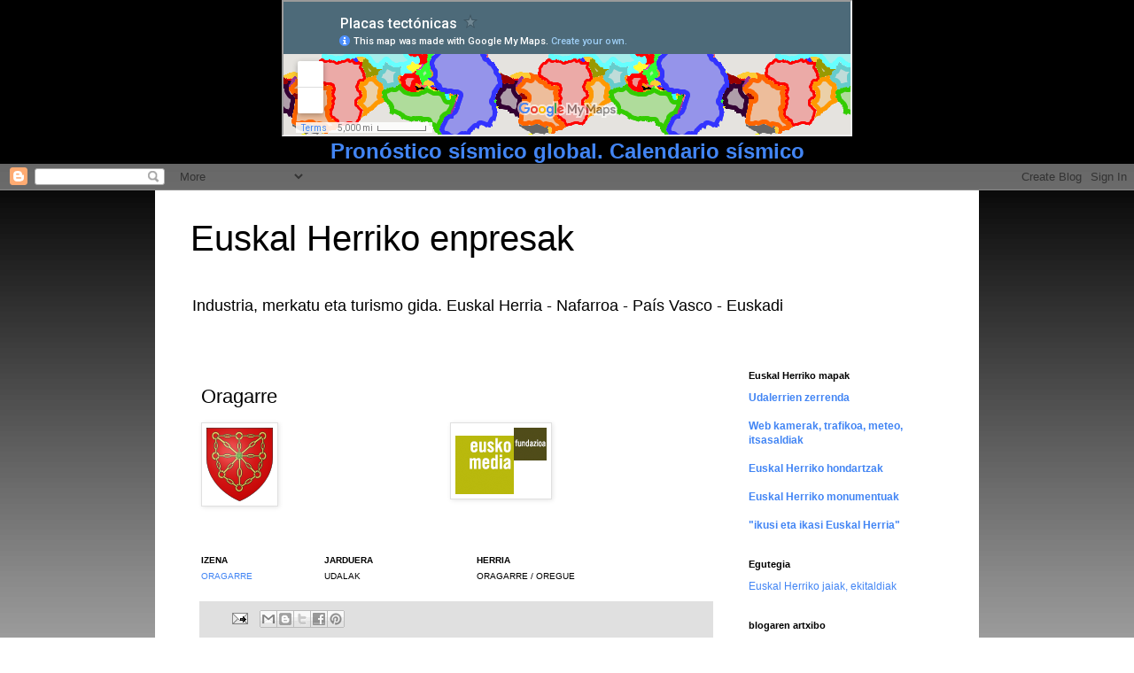

--- FILE ---
content_type: text/html; charset=utf-8
request_url: https://www.google.com/maps/d/embed?mid=1t-TYmm9pPvi-8zbJfiRCFLScJd0&ehbc;=2E312F
body_size: 63725
content:
<!DOCTYPE html><html itemscope itemtype="http://schema.org/WebSite"><head><script nonce="uJx0HxRbuVvacCdKG8Lr9Q">window['ppConfig'] = {productName: '06194a8f37177242d55a18e38c5a91c6', deleteIsEnforced:  false , sealIsEnforced:  false , heartbeatRate:  0.5 , periodicReportingRateMillis:  60000.0 , disableAllReporting:  false };(function(){'use strict';function k(a){var b=0;return function(){return b<a.length?{done:!1,value:a[b++]}:{done:!0}}}function l(a){var b=typeof Symbol!="undefined"&&Symbol.iterator&&a[Symbol.iterator];if(b)return b.call(a);if(typeof a.length=="number")return{next:k(a)};throw Error(String(a)+" is not an iterable or ArrayLike");}var m=typeof Object.defineProperties=="function"?Object.defineProperty:function(a,b,c){if(a==Array.prototype||a==Object.prototype)return a;a[b]=c.value;return a};
function n(a){a=["object"==typeof globalThis&&globalThis,a,"object"==typeof window&&window,"object"==typeof self&&self,"object"==typeof global&&global];for(var b=0;b<a.length;++b){var c=a[b];if(c&&c.Math==Math)return c}throw Error("Cannot find global object");}var p=n(this);function q(a,b){if(b)a:{var c=p;a=a.split(".");for(var d=0;d<a.length-1;d++){var e=a[d];if(!(e in c))break a;c=c[e]}a=a[a.length-1];d=c[a];b=b(d);b!=d&&b!=null&&m(c,a,{configurable:!0,writable:!0,value:b})}}
q("Object.is",function(a){return a?a:function(b,c){return b===c?b!==0||1/b===1/c:b!==b&&c!==c}});q("Array.prototype.includes",function(a){return a?a:function(b,c){var d=this;d instanceof String&&(d=String(d));var e=d.length;c=c||0;for(c<0&&(c=Math.max(c+e,0));c<e;c++){var f=d[c];if(f===b||Object.is(f,b))return!0}return!1}});
q("String.prototype.includes",function(a){return a?a:function(b,c){if(this==null)throw new TypeError("The 'this' value for String.prototype.includes must not be null or undefined");if(b instanceof RegExp)throw new TypeError("First argument to String.prototype.includes must not be a regular expression");return this.indexOf(b,c||0)!==-1}});function r(a,b,c){a("https://csp.withgoogle.com/csp/proto/"+encodeURIComponent(b),JSON.stringify(c))}function t(){var a;if((a=window.ppConfig)==null?0:a.disableAllReporting)return function(){};var b,c,d,e;return(e=(b=window)==null?void 0:(c=b.navigator)==null?void 0:(d=c.sendBeacon)==null?void 0:d.bind(navigator))!=null?e:u}function u(a,b){var c=new XMLHttpRequest;c.open("POST",a);c.send(b)}
function v(){var a=(w=Object.prototype)==null?void 0:w.__lookupGetter__("__proto__"),b=x,c=y;return function(){var d=a.call(this),e,f,g,h;r(c,b,{type:"ACCESS_GET",origin:(f=window.location.origin)!=null?f:"unknown",report:{className:(g=d==null?void 0:(e=d.constructor)==null?void 0:e.name)!=null?g:"unknown",stackTrace:(h=Error().stack)!=null?h:"unknown"}});return d}}
function z(){var a=(A=Object.prototype)==null?void 0:A.__lookupSetter__("__proto__"),b=x,c=y;return function(d){d=a.call(this,d);var e,f,g,h;r(c,b,{type:"ACCESS_SET",origin:(f=window.location.origin)!=null?f:"unknown",report:{className:(g=d==null?void 0:(e=d.constructor)==null?void 0:e.name)!=null?g:"unknown",stackTrace:(h=Error().stack)!=null?h:"unknown"}});return d}}function B(a,b){C(a.productName,b);setInterval(function(){C(a.productName,b)},a.periodicReportingRateMillis)}
var D="constructor __defineGetter__ __defineSetter__ hasOwnProperty __lookupGetter__ __lookupSetter__ isPrototypeOf propertyIsEnumerable toString valueOf __proto__ toLocaleString x_ngfn_x".split(" "),E=D.concat,F=navigator.userAgent.match(/Firefox\/([0-9]+)\./),G=(!F||F.length<2?0:Number(F[1])<75)?["toSource"]:[],H;if(G instanceof Array)H=G;else{for(var I=l(G),J,K=[];!(J=I.next()).done;)K.push(J.value);H=K}var L=E.call(D,H),M=[];
function C(a,b){for(var c=[],d=l(Object.getOwnPropertyNames(Object.prototype)),e=d.next();!e.done;e=d.next())e=e.value,L.includes(e)||M.includes(e)||c.push(e);e=Object.prototype;d=[];for(var f=0;f<c.length;f++){var g=c[f];d[f]={name:g,descriptor:Object.getOwnPropertyDescriptor(Object.prototype,g),type:typeof e[g]}}if(d.length!==0){c=l(d);for(e=c.next();!e.done;e=c.next())M.push(e.value.name);var h;r(b,a,{type:"SEAL",origin:(h=window.location.origin)!=null?h:"unknown",report:{blockers:d}})}};var N=Math.random(),O=t(),P=window.ppConfig;P&&(P.disableAllReporting||P.deleteIsEnforced&&P.sealIsEnforced||N<P.heartbeatRate&&r(O,P.productName,{origin:window.location.origin,type:"HEARTBEAT"}));var y=t(),Q=window.ppConfig;if(Q)if(Q.deleteIsEnforced)delete Object.prototype.__proto__;else if(!Q.disableAllReporting){var x=Q.productName;try{var w,A;Object.defineProperty(Object.prototype,"__proto__",{enumerable:!1,get:v(),set:z()})}catch(a){}}
(function(){var a=t(),b=window.ppConfig;b&&(b.sealIsEnforced?Object.seal(Object.prototype):b.disableAllReporting||(document.readyState!=="loading"?B(b,a):document.addEventListener("DOMContentLoaded",function(){B(b,a)})))})();}).call(this);
</script><title itemprop="name">Placas tectónicas - Google My Maps</title><meta name="robots" content="noindex,nofollow"/><meta http-equiv="X-UA-Compatible" content="IE=edge,chrome=1"><meta name="viewport" content="initial-scale=1.0,minimum-scale=1.0,maximum-scale=1.0,user-scalable=0,width=device-width"/><meta name="description" itemprop="description" content="Las placas tectónicas.
Superficie aproximada de las placas tectónicas en kilómetros cuadrados.
Lurrikara es un estudio para la predicción o pronóstico de terremotos. Está basado en la dinámica generada por el efecto de marea en las masas de la Tierra.
http://lurrikara.blogspot.com"/><meta itemprop="url" content="https://www.google.com/maps/d/viewer?mid=1t-TYmm9pPvi-8zbJfiRCFLScJd0"/><meta itemprop="image" content="https://www.google.com/maps/d/thumbnail?mid=1t-TYmm9pPvi-8zbJfiRCFLScJd0"/><meta property="og:type" content="website"/><meta property="og:title" content="Placas tectónicas - Google My Maps"/><meta property="og:description" content="Las placas tectónicas.
Superficie aproximada de las placas tectónicas en kilómetros cuadrados.
Lurrikara es un estudio para la predicción o pronóstico de terremotos. Está basado en la dinámica generada por el efecto de marea en las masas de la Tierra.
http://lurrikara.blogspot.com"/><meta property="og:url" content="https://www.google.com/maps/d/viewer?mid=1t-TYmm9pPvi-8zbJfiRCFLScJd0"/><meta property="og:image" content="https://www.google.com/maps/d/thumbnail?mid=1t-TYmm9pPvi-8zbJfiRCFLScJd0"/><meta property="og:site_name" content="Google My Maps"/><meta name="twitter:card" content="summary_large_image"/><meta name="twitter:title" content="Placas tectónicas - Google My Maps"/><meta name="twitter:description" content="Las placas tectónicas.
Superficie aproximada de las placas tectónicas en kilómetros cuadrados.
Lurrikara es un estudio para la predicción o pronóstico de terremotos. Está basado en la dinámica generada por el efecto de marea en las masas de la Tierra.
http://lurrikara.blogspot.com"/><meta name="twitter:image:src" content="https://www.google.com/maps/d/thumbnail?mid=1t-TYmm9pPvi-8zbJfiRCFLScJd0"/><link rel="stylesheet" id="gmeviewer-styles" href="https://www.gstatic.com/mapspro/_/ss/k=mapspro.gmeviewer.ZPef100W6CI.L.W.O/am=AAAE/d=0/rs=ABjfnFU-qGe8BTkBR_LzMLwzNczeEtSkkw" nonce="Yb6LUAB-2mE_hyp1r0f8ag"><link rel="stylesheet" href="https://fonts.googleapis.com/css?family=Roboto:300,400,500,700" nonce="Yb6LUAB-2mE_hyp1r0f8ag"><link rel="shortcut icon" href="//www.gstatic.com/mapspro/images/favicon-001.ico"><link rel="canonical" href="https://www.google.com/mymaps/viewer?mid=1t-TYmm9pPvi-8zbJfiRCFLScJd0&amp;hl=en_US"></head><body jscontroller="O1VPAb" jsaction="click:cOuCgd;"><div class="c4YZDc HzV7m-b7CEbf SfQLQb-dIxMhd-bN97Pc-b3rLgd"><div class="jQhVs-haAclf"><div class="jQhVs-uMX1Ee-My5Dr-purZT-uDEFge"><div class="jQhVs-uMX1Ee-My5Dr-purZT-uDEFge-bN97Pc"><div class="jQhVs-uMX1Ee-My5Dr-purZT-uDEFge-Bz112c"></div><div class="jQhVs-uMX1Ee-My5Dr-purZT-uDEFge-fmcmS-haAclf"><div class="jQhVs-uMX1Ee-My5Dr-purZT-uDEFge-fmcmS">Open full screen to view more</div></div></div></div></div><div class="i4ewOd-haAclf"><div class="i4ewOd-UzWXSb" id="map-canvas"></div></div><div class="X3SwIb-haAclf NBDE7b-oxvKad"><div class="X3SwIb-i8xkGf"></div></div><div class="Te60Vd-ZMv3u dIxMhd-bN97Pc-b3rLgd"><div class="dIxMhd-bN97Pc-Tswv1b-Bz112c"></div><div class="dIxMhd-bN97Pc-b3rLgd-fmcmS">This map was created by a user. <a href="//support.google.com/mymaps/answer/3024454?hl=en&amp;amp;ref_topic=3188329" target="_blank">Learn how to create your own.</a></div><div class="dIxMhd-bN97Pc-b3rLgd-TvD9Pc" title="Close"></div></div><script nonce="uJx0HxRbuVvacCdKG8Lr9Q">
  function _DumpException(e) {
    if (window.console) {
      window.console.error(e.stack);
    }
  }
  var _pageData = "[[1,null,null,null,null,null,null,null,null,null,\"at\",\"\",\"\",1769667435353,\"\",\"en_US\",false,[],\"https://www.google.com/maps/d/viewer?mid\\u003d1t-TYmm9pPvi-8zbJfiRCFLScJd0\",\"https://www.google.com/maps/d/embed?mid\\u003d1t-TYmm9pPvi-8zbJfiRCFLScJd0\\u0026ehbc\\u003d2E312F\",\"https://www.google.com/maps/d/edit?mid\\u003d1t-TYmm9pPvi-8zbJfiRCFLScJd0\",\"https://www.google.com/maps/d/thumbnail?mid\\u003d1t-TYmm9pPvi-8zbJfiRCFLScJd0\",null,null,true,\"https://www.google.com/maps/d/print?mid\\u003d1t-TYmm9pPvi-8zbJfiRCFLScJd0\",\"https://www.google.com/maps/d/pdf?mid\\u003d1t-TYmm9pPvi-8zbJfiRCFLScJd0\",\"https://www.google.com/maps/d/viewer?mid\\u003d1t-TYmm9pPvi-8zbJfiRCFLScJd0\",null,false,\"/maps/d\",\"maps/sharing\",\"//www.google.com/intl/en_US/help/terms_maps.html\",true,\"https://docs.google.com/picker\",null,false,null,[[[\"//www.gstatic.com/mapspro/images/google-my-maps-logo-regular-001.png\",143,25],[\"//www.gstatic.com/mapspro/images/google-my-maps-logo-regular-2x-001.png\",286,50]],[[\"//www.gstatic.com/mapspro/images/google-my-maps-logo-small-001.png\",113,20],[\"//www.gstatic.com/mapspro/images/google-my-maps-logo-small-2x-001.png\",226,40]]],1,\"https://www.gstatic.com/mapspro/_/js/k\\u003dmapspro.gmeviewer.en_US.knJKv4m5-eY.O/am\\u003dAAAE/d\\u003d0/rs\\u003dABjfnFWJ7eYXBrZ1WlLyBY6MwF9-imcrgg/m\\u003dgmeviewer_base\",null,null,true,null,\"US\",null,null,null,null,null,null,true],[\"mf.map\",\"1t-TYmm9pPvi-8zbJfiRCFLScJd0\",\"Placas tectónicas\",null,[-180,85.05112875664979,180,-77.542096],[-180,85.05112875664979,180,-77.542096],[[null,\"z9KvMlbGH6Rc.kU4l8D5z7I0o\",\"Placas tectónicas\",\"\",[[[\"https://mt.googleapis.com/vt/icon/name\\u003dicons/onion/1492-wht-polygon-blank.png\\u0026filter\\u003dffFF0000\"],null,1,1,[[[-46.6703924,39.4451879,41.9880348,-54.9541835]],\"0\",null,\"z9KvMlbGH6Rc.kU4l8D5z7I0o\",[-0.44010508502864,2.6750276755231406],[0,0],\"KU4L8D5Z7I0O06E755F4A8000001\"],[[\"Placa Nubia\"]]],[[\"https://mt.googleapis.com/vt/icon/name\\u003dicons/onion/1492-wht-polygon-blank.png\\u0026filter\\u003dffFF9900\"],null,1,1,[[[26.542969000000003,14.774883000000003,69.96093800000001,-47.24940699999999]],\"0\",null,\"z9KvMlbGH6Rc.kU4l8D5z7I0o\",[-13.102550228218483,48.46897829179723],[0,0],\"KU4L8D5Z7I0O06E755F4A9000002\"],[[\"Placa Somalia\"]]],[[\"https://mt.googleapis.com/vt/icon/name\\u003dicons/onion/1492-wht-polygon-blank.png\\u0026filter\\u003dff999900\"],null,1,1,[[[34.27734399999999,39.027719000000005,65.88501,11.673754999999998]],\"0\",null,\"z9KvMlbGH6Rc.kU4l8D5z7I0o\",[23.721938448312255,47.184144952192455],[0,0],\"KU4L8D5Z7I0O06E755F4AA000003\"],[[\"Placa Arabia\"]]],[[\"https://mt.googleapis.com/vt/icon/name\\u003dicons/onion/1492-wht-polygon-blank.png\\u0026filter\\u003dff66CCCC\"],null,1,1,[[[56.38183600000001,34.705493,97.536621,-7.079088]],\"0\",null,\"z9KvMlbGH6Rc.kU4l8D5z7I0o\",[12.989613397084485,77.56600722467833],[0,0],\"KU4L8D5Z7I0O06E755F4AB000004\"],[[\"Placa India\"]]],[[\"https://mt.googleapis.com/vt/icon/name\\u003dicons/onion/1492-wht-polygon-blank.png\\u0026filter\\u003dff33CC00\"],null,1,1,[[[65.2494025,2.3593475,-175.9425931,-62.943755100000004]],\"0\",null,\"z9KvMlbGH6Rc.kU4l8D5z7I0o\",[-29.94390082725427,122.63566616461907],[0,0],\"KU4L8D5Z7I0O06E755F4AB000005\"],[[\"Placa Australiana\"]]],[[\"https://mt.googleapis.com/vt/icon/name\\u003dicons/onion/1492-wht-polygon-blank.png\\u0026filter\\u003dffFF6600\"],null,1,1,[[[-81.93603,19.53908,-0.85693,-60.877]],\"0\",null,\"z9KvMlbGH6Rc.kU4l8D5z7I0o\",[-21.594770010458195,-45.29306852301489],[0,0],\"KU4L8D5Z7I0O06E755F4AD000006\"],[[\"Placa Suramericana\"]]],[[\"https://mt.googleapis.com/vt/icon/name\\u003dicons/onion/1492-wht-polygon-blank.png\\u0026filter\\u003dffFFCC33\"],null,1,1,[[[-30.783691,-54.851315,-23.950194999999997,-60.640876]],\"0\",null,\"z9KvMlbGH6Rc.kU4l8D5z7I0o\",[-57.81086072923251,-27.423307862639767],[0,0],\"KU4L8D5Z7I0O06E755F4AE000007\"],[[\"Placa Sandwich\"]]],[[\"https://mt.googleapis.com/vt/icon/name\\u003dicons/onion/1492-wht-polygon-blank.png\\u0026filter\\u003dff666666\"],null,1,1,[[[-76.26709,-52.133488,-27.751464999999996,-61.533170000000005]],\"0\",null,\"z9KvMlbGH6Rc.kU4l8D5z7I0o\",[-57.333386776925074,-50.33737269303469],[0,0],\"KU4L8D5Z7I0O06E755F4AE000008\"],[[\"Placa Escocia\"]]],[[\"https://mt.googleapis.com/vt/icon/name\\u003dicons/onion/1492-wht-polygon-blank.png\\u0026filter\\u003dffFFFF00\"],null,1,1,[[[-63.830566,-60.56537899999999,-54.327393,-63.307748]],\"0\",null,\"z9KvMlbGH6Rc.kU4l8D5z7I0o\",[-61.892423951255466,-58.95553341243932],[0,0],\"KU4L8D5Z7I0O06E755F4AF000009\"],[[\"Placa Shetland\"]]],[[\"https://mt.googleapis.com/vt/icon/name\\u003dicons/onion/1492-wht-polygon-blank.png\\u0026filter\\u003dff990000\"],null,1,1,[[[-76.201172,-12.382928,-63.226318000000006,-21.902278]],\"0\",null,\"z9KvMlbGH6Rc.kU4l8D5z7I0o\",[-17.340909209054626,-69.47046073693924],[0,0],\"KU4L8D5Z7I0O06E755F4AF00000A\"],[[\"Placa Altiplano\"]]],[[\"https://mt.googleapis.com/vt/icon/name\\u003dicons/onion/1492-wht-polygon-blank.png\\u0026filter\\u003dff993399\"],null,1,1,[[[-81.595459,13.475106,-67.950439,-3.030812]],\"0\",null,\"z9KvMlbGH6Rc.kU4l8D5z7I0o\",[6.437889648453747,-75.22049606648383],[0,0],\"KU4L8D5Z7I0O06E755F4AF00000B\"],[[\"Placa Andes Norte\"]]],[[\"https://mt.googleapis.com/vt/icon/name\\u003dicons/onion/1492-wht-polygon-blank.png\\u0026filter\\u003dffFF0000\"],null,1,1,[[[-86.676636,10.709189,-76.783447,6.953691]],\"0\",null,\"z9KvMlbGH6Rc.kU4l8D5z7I0o\",[8.948485115647566,-81.14623261047771],[0,0],\"KU4L8D5Z7I0O06E755F4AF00000C\"],[[\"Placa Panamá\"]]],[[\"https://mt.googleapis.com/vt/icon/name\\u003dicons/onion/1492-wht-polygon-blank.png\\u0026filter\\u003dffFFCC33\"],null,1,1,[[[-90.807495,20.313721,-57.557373,9.091249]],\"0\",null,\"z9KvMlbGH6Rc.kU4l8D5z7I0o\",[15.066757105599239,-73.19777848100723],[0,0],\"KU4L8D5Z7I0O06E755F4B000000D\"],[[\"Placa Caribe\"]]],[[\"https://mt.googleapis.com/vt/icon/name\\u003dicons/onion/1492-wht-polygon-blank.png\\u0026filter\\u003dff330033\"],null,1,1,[[[-114.400635,7.340675,-71.345215,-45.73686]],\"0\",null,\"z9KvMlbGH6Rc.kU4l8D5z7I0o\",[-19.94478135360623,-92.17268377571484],[0,0],\"KU4L8D5Z7I0O06E755F4B000000E\"],[[\"Placa Nazca\"]]],[[\"https://mt.googleapis.com/vt/icon/name\\u003dicons/onion/1492-wht-polygon-blank.png\\u0026filter\\u003dffFFFF33\"],null,1,1,[[[-112.653809,-31.54109,-108.951416,-35.182788]],\"0\",null,\"z9KvMlbGH6Rc.kU4l8D5z7I0o\",[-33.376762691147924,-110.90810619898045],[0,0],\"KU4L8D5Z7I0O06E755F4B100000F\"],[[\"Placa Juan Fernandez\"]]],[[\"https://mt.googleapis.com/vt/icon/name\\u003dicons/onion/1492-wht-polygon-blank.png\\u0026filter\\u003dff33FF33\"],null,1,1,[[[-116.433105,-22.075459,-111.796875,-26.833875]],\"0\",null,\"z9KvMlbGH6Rc.kU4l8D5z7I0o\",[-24.56400466461972,-113.94845325508349],[0,0],\"KU4L8D5Z7I0O06E755F4B1000010\"],[[\"Placa Easter\"]]],[[\"https://mt.googleapis.com/vt/icon/name\\u003dicons/onion/1492-wht-polygon-blank.png\\u0026filter\\u003dff000099\"],null,1,1,[[[-102.304687,2.6467630000000004,-100.947876,1.147994]],\"0\",null,\"z9KvMlbGH6Rc.kU4l8D5z7I0o\",[1.8202355075159586,-101.66918260526387],[0,0],\"KU4L8D5Z7I0O06E755F4B1000011\"],[[\"Placa Galápagos\"]]],[[\"https://mt.googleapis.com/vt/icon/name\\u003dicons/onion/1492-wht-polygon-blank.png\\u0026filter\\u003dff993300\"],null,1,1,[[[-105.60607,18.807509999999997,-82.89184,0.7882399999999999]],\"0\",null,\"z9KvMlbGH6Rc.kU4l8D5z7I0o\",[8.330509394585897,-94.64960031628648],[0,0],\"KU4L8D5Z7I0O06E755F4B2000012\"],[[\"Placa Cocos\"]]],[[\"https://mt.googleapis.com/vt/icon/name\\u003dicons/onion/1492-wht-polygon-blank.png\\u0026filter\\u003dffFAFA00\"],null,1,1,[[[-109.4099765,22.029107200000002,-105.30972540000002,17.7977162]],\"0\",null,\"z9KvMlbGH6Rc.kU4l8D5z7I0o\",[20.08515727300307,-107.39489327901302],[0,0],\"KU4L8D5Z7I0O06E755F4B2000013\"],[[\"Placa Rivera\"]]],[[\"https://mt.googleapis.com/vt/icon/name\\u003dicons/onion/1492-wht-polygon-blank.png\\u0026filter\\u003dffFF9900\"],null,1,1,[[[120.55297900000001,-6.348056,132.835693,-11.458491000000002]],\"0\",null,\"z9KvMlbGH6Rc.kU4l8D5z7I0o\",[-8.65603354404612,125.73535699232642],[0,0],\"KU4L8D5Z7I0O06E755F4B2000014\"],[[\"Placa Timor\"]]],[[\"https://mt.googleapis.com/vt/icon/name\\u003dicons/onion/1492-wht-polygon-blank.png\\u0026filter\\u003dff0000FF\"],null,1,1,[[[118.6083984,-0.164795,134.0332034,-7.993957]],\"0\",null,\"z9KvMlbGH6Rc.kU4l8D5z7I0o\",[-4.881402131591093,125.66379777951818],[0,0],\"KU4L8D5Z7I0O06E755F4B2000015\"],[[\"Placa Banda Sea\"]]],[[\"https://mt.googleapis.com/vt/icon/name\\u003dicons/onion/1492-wht-polygon-blank.png\\u0026filter\\u003dffFF9900\"],null,1,1,[[[119.223633,2.394322,127.661133,-4.762572999999999]],\"0\",null,\"z9KvMlbGH6Rc.kU4l8D5z7I0o\",[-1.0706817086339333,123.46713144689768],[0,0],\"KU4L8D5Z7I0O06E755F4B3000016\"],[[\"Placa Molucca Sea\"]]],[[\"https://mt.googleapis.com/vt/icon/name\\u003dicons/onion/1492-wht-polygon-blank.png\\u0026filter\\u003dffFA0000\"],null,1,1,[[[125.79345700000002,2.405299,139.004517,-4.817312000000001]],\"0\",null,\"z9KvMlbGH6Rc.kU4l8D5z7I0o\",[-1.2329639913016983,131.9684741990728],[0,0],\"KU4L8D5Z7I0O06E755F4B3000017\"],[[\"Placa Birds Head\"]]],[[\"https://mt.googleapis.com/vt/icon/name\\u003dicons/onion/1492-wht-polygon-blank.png\\u0026filter\\u003dff33FF33\"],null,1,1,[[[135.071411,-1.620267,140.811768,-5.0909439999999995]],\"0\",null,\"z9KvMlbGH6Rc.kU4l8D5z7I0o\",[-3.4287942449466646,138.15576376640163],[0,0],\"KU4L8D5Z7I0O06E755F4B3000018\"],[[\"Placa Maoke\"]]],[[\"https://mt.googleapis.com/vt/icon/name\\u003dicons/onion/1492-wht-polygon-blank.png\\u0026filter\\u003dffFFFF33\"],null,1,1,[[[138.823242,-1.197423,156.412354,-10.477009]],\"0\",null,\"z9KvMlbGH6Rc.kU4l8D5z7I0o\",[-6.570187521046418,146.8055591027973],[0,0],\"KU4L8D5Z7I0O06E755F4B3000019\"],[[\"Placa Woodlark\"]]],[[\"https://mt.googleapis.com/vt/icon/name\\u003dicons/onion/1492-wht-polygon-blank.png\\u0026filter\\u003dff0000FF\"],null,1,1,[[[148.74389600000003,-5.747174000000001,155.390625,-9.156333]],\"0\",null,\"z9KvMlbGH6Rc.kU4l8D5z7I0o\",[-7.340827986813083,152.44553606318874],[0,0],\"KU4L8D5Z7I0O06E755F4B400001A\"],[[\"Placa Solomon Sea\"]]],[[\"https://mt.googleapis.com/vt/icon/name\\u003dicons/onion/1492-wht-polygon-blank.png\\u0026filter\\u003dffFF0000\"],null,1,1,[[[143.723145,-2.767478,153.687744,-7.253495999999999]],\"0\",null,\"z9KvMlbGH6Rc.kU4l8D5z7I0o\",[-5.057254064148849,148.7811220388793],[0,0],\"KU4L8D5Z7I0O06E755F4B400001B\"],[[\"Placa South Bismarck\"]]],[[\"https://mt.googleapis.com/vt/icon/name\\u003dicons/onion/1492-wht-polygon-blank.png\\u0026filter\\u003dff33FF33\"],null,1,1,[[[149.820557,-2.9978990000000003,151.182861,-3.864255]],\"0\",null,\"z9KvMlbGH6Rc.kU4l8D5z7I0o\",[-3.488164681708955,150.50997181403778],[0,0],\"KU4L8D5Z7I0O06E755F4B400001C\"],[[\"Placa Manus\"]]],[[\"https://mt.googleapis.com/vt/icon/name\\u003dicons/onion/1492-wht-polygon-blank.png\\u0026filter\\u003dff0000FF\"],null,1,1,[[[142.272949,-0.37353300000000006,155.061035,-7.253495999999999]],\"0\",null,\"z9KvMlbGH6Rc.kU4l8D5z7I0o\",[-2.5673660874359223,148.74591514338238],[0,0],\"KU4L8D5Z7I0O06E755F4B400001D\"],[[\"Placa North Bismarck\"]]],[[\"https://mt.googleapis.com/vt/icon/name\\u003dicons/onion/1492-wht-polygon-blank.png\\u0026filter\\u003dffFFCC33\"],null,1,1,[[[132.429199,8.863362,149.370117,-2.569939]],\"0\",null,\"z9KvMlbGH6Rc.kU4l8D5z7I0o\",[3.1199366798609938,140.6441631168621],[0,0],\"KU4L8D5Z7I0O06E755F4B400001E\"],[[\"Placa Caroline\"]]],[[\"https://mt.googleapis.com/vt/icon/name\\u003dicons/onion/1492-wht-polygon-blank.png\\u0026filter\\u003dffFF0000\"],null,1,1,[[[93.88916000000002,22.207749,129.2651369,-11.458491000000002]],\"0\",null,\"z9KvMlbGH6Rc.kU4l8D5z7I0o\",[5.016246869641996,111.02891266464798],[0,0],\"KU4L8D5Z7I0O06E755F4B500001F\"],[[\"Placa Sunda\"]]],[[\"https://mt.googleapis.com/vt/icon/name\\u003dicons/onion/1492-wht-polygon-blank.png\\u0026filter\\u003dffFF9900\"],null,1,1,[[[91.428223,15.771109000000001,96.855469,1.6257580000000003]],\"0\",null,\"z9KvMlbGH6Rc.kU4l8D5z7I0o\",[9.209473778013143,94.01379800369263],[0,0],\"KU4L8D5Z7I0O06E755F4B5000020\"],[[\"Placa Burma\"]]],[[\"https://mt.googleapis.com/vt/icon/name\\u003dicons/onion/1492-wht-polygon-blank.png\\u0026filter\\u003dffFA0000\"],null,1,1,[[[-131.176202,51.59707029999999,-124.87090850000001,40.3308663]],\"0\",null,\"z9KvMlbGH6Rc.kU4l8D5z7I0o\",[45.41565828874438,-127.5055577782479],[0,0],\"KU4L8D5Z7I0O06E755F4B5000021\"],[[\"Placas Juan de Fuca y Gorda\"]]],[[\"https://mt.googleapis.com/vt/icon/name\\u003dicons/onion/1492-wht-polygon-blank.png\\u0026filter\\u003dff33FF33\"],null,1,1,[[[119.157715,35.09294500000001,144.975586,0.043945000000000005]],\"0\",null,\"z9KvMlbGH6Rc.kU4l8D5z7I0o\",[18.39341667956698,133.48300069487652],[0,0],\"KU4L8D5Z7I0O06E755F4B6000022\"],[[\"Placa Philippine Sea\"]]],[[\"https://mt.googleapis.com/vt/icon/name\\u003dicons/onion/1492-wht-polygon-blank.png\\u0026filter\\u003dffCC9933\"],null,1,1,[[[142.404785,24.206890000000005,147.810059,11.372338999999998]],\"0\",null,\"z9KvMlbGH6Rc.kU4l8D5z7I0o\",[17.90678421115623,145.45172682033115],[0,0],\"KU4L8D5Z7I0O06E755F4B6000023\"],[[\"Placa Mariana\"]]],[[\"https://mt.googleapis.com/vt/icon/name\\u003dicons/onion/1492-wht-polygon-blank.png\\u0026filter\\u003dffFFFF33\"],null,1,1,[[[104.8787463,34.8300384,129.3911355,18.4729598]],\"0\",null,\"z9KvMlbGH6Rc.kU4l8D5z7I0o\",[27.147677376852492,116.10853870682706],[0,0],\"KU4L8D5Z7I0O06E755F4B6000024\"],[[\"Placa Yangtze\"]]],[[\"https://mt.googleapis.com/vt/icon/name\\u003dicons/onion/1492-wht-polygon-blank.png\\u0026filter\\u003dffCC33CC\"],null,1,1,[[[121.651611,32.091883,132.780762,23.433009]],\"0\",null,\"z9KvMlbGH6Rc.kU4l8D5z7I0o\",[27.4061391351269,128.034653788725],[0,0],\"KU4L8D5Z7I0O06E755F4B7000025\"],[[\"Placa Okinawa\"]]],[[\"https://mt.googleapis.com/vt/icon/name\\u003dicons/onion/1492-wht-polygon-blank.png\\u0026filter\\u003dffFF0000\"],null,1,1,[[[104.42504900000002,57.284981,142.921143,30.836215]],\"0\",null,\"z9KvMlbGH6Rc.kU4l8D5z7I0o\",[46.15239855701876,125.60382460476825],[0,0],\"KU4L8D5Z7I0O06E755F4B7000026\"],[[\"Placa Amur\"]]],[[\"https://mt.googleapis.com/vt/icon/name\\u003dicons/onion/1492-wht-polygon-blank.png\\u0026filter\\u003dff33FF33\"],null,1,1,[[[137.845459,65.298059,170.69458,34.29806800000001]],\"0\",null,\"z9KvMlbGH6Rc.kU4l8D5z7I0o\",[51.24191221327628,149.02442479654684],[0,0],\"KU4L8D5Z7I0O06E755F4B7000027\"],[[\"Placa Okhotsk\"]]],[[\"https://mt.googleapis.com/vt/icon/name\\u003dicons/onion/1492-wht-polygon-blank.png\\u0026filter\\u003dff33FFFF\"],null,1,1,[[[166.201172,-13.346865,174.221191,-22.998852]],\"0\",null,\"z9KvMlbGH6Rc.kU4l8D5z7I0o\",[-17.818147219938044,170.4748445890552],[0,0],\"KU4L8D5Z7I0O06E755F4B8000028\"],[[\"Placa New Hebrides\"]]],[[\"https://mt.googleapis.com/vt/icon/name\\u003dicons/onion/1492-wht-polygon-blank.png\\u0026filter\\u003dffFFFF00\"],null,1,1,[[[173.408203,-16.488765,176.220703,-22.289096]],\"0\",null,\"z9KvMlbGH6Rc.kU4l8D5z7I0o\",[-19.202243919093096,174.74973233287668],[0,0],\"KU4L8D5Z7I0O06E755F4B8000029\"],[[\"Placa Conway Reef\"]]],[[\"https://mt.googleapis.com/vt/icon/name\\u003dicons/onion/1492-wht-polygon-blank.png\\u0026filter\\u003dffFF9900\"],null,1,1,[[[172.617188,-13.068777,-179.824219,-16.804541]],\"0\",null,\"z9KvMlbGH6Rc.kU4l8D5z7I0o\",[-14.951255034811053,175.83548159820728],[0,0],\"KU4L8D5Z7I0O06E755F4B800002A\"],[[\"Placa Balmoral Reef\"]]],[[\"https://mt.googleapis.com/vt/icon/name\\u003dicons/onion/1492-wht-polygon-blank.png\\u0026filter\\u003dffFF0000\"],null,1,1,[[[-179.46167,-14.200488,-176.330566,-15.54896]],\"0\",null,\"z9KvMlbGH6Rc.kU4l8D5z7I0o\",[-14.990047868816472,-177.8940483703035],[0,0],\"KU4L8D5Z7I0O06E755F4B900002B\"],[[\"Placa Futuna\"]]],[[\"https://mt.googleapis.com/vt/icon/name\\u003dicons/onion/1492-wht-polygon-blank.png\\u0026filter\\u003dff006600\"],null,1,1,[[[-177.39624,-14.27503,-173.89160200000003,-19.704658]],\"0\",null,\"z9KvMlbGH6Rc.kU4l8D5z7I0o\",[-16.685026765228194,-175.5822500552563],[0,0],\"KU4L8D5Z7I0O06E755F4B900002C\"],[[\"Placa Niuafo\u0027ou\"]]],[[\"https://mt.googleapis.com/vt/icon/name\\u003dicons/onion/1492-wht-polygon-blank.png\\u0026filter\\u003dffFA0000\"],null,1,1,[[[-177.26440000000002,-14.530409999999998,-171.650391,-24.136720000000004]],\"0\",null,\"z9KvMlbGH6Rc.kU4l8D5z7I0o\",[-19.432341968879467,-174.37509454712358],[0,0],\"KU4L8D5Z7I0O06E755F4B900002D\"],[[\"Placa Tonga\"]]],[[\"https://mt.googleapis.com/vt/icon/name\\u003dicons/onion/1492-wht-polygon-blank.png\\u0026filter\\u003dff993399\"],null,1,1,[[[174.60022,-23.745126000000003,-174.891357,-42.081917000000004]],\"0\",null,\"z9KvMlbGH6Rc.kU4l8D5z7I0o\",[-33.021496597513355,-179.33770280437912],[0,0],\"KU4L8D5Z7I0O06E755F4B900002E\"],[[\"Placa Kermadec\"]]],[[\"https://mt.googleapis.com/vt/icon/name\\u003dicons/onion/1492-wht-polygon-blank.png\\u0026filter\\u003dff3333FF\"],null,1,1,[[[20.1889315,40.1813815,29.645479299999998,34.038021]],\"0\",null,\"z9KvMlbGH6Rc.kU4l8D5z7I0o\",[36.95235571316314,25.064098987133114],[0,0],\"KU4L8D5Z7I0O06E755F4B900002F\"],[[\"Placa Aegean Sea\"]]],[[\"https://mt.googleapis.com/vt/icon/name\\u003dicons/onion/1492-wht-polygon-blank.png\\u0026filter\\u003dffFFCC33\"],null,1,1,[[[25.455322,41.170384,41.033936,34.361576]],\"0\",null,\"z9KvMlbGH6Rc.kU4l8D5z7I0o\",[38.23654692843138,32.99148218940438],[0,0],\"KU4L8D5Z7I0O06E755F4BA000030\"],[[\"Placa Anatolia\"]]],[[\"https://mt.googleapis.com/vt/icon/name\\u003dicons/onion/1492-wht-polygon-blank.png\\u0026filter\\u003dff0000FF\"],null,1,1,[[[138.53759,60.50593,-102.106934,-66.018018]],\"0\",null,\"z9KvMlbGH6Rc.kU4l8D5z7I0o\",[1.5753870612612058,-157.21371014786678],[0,0],\"KU4L8D5Z7I0O06E755F4BA000031\"],[[\"Placa del Pacífico\"]]],[[\"https://mt.googleapis.com/vt/icon/name\\u003dicons/onion/1492-wht-polygon-blank.png\\u0026filter\\u003dff33FFFF\"],null,1,1,[[[-35.3913835,85.1732659,147.673786,14.6568591]],\"0\",null,\"z9KvMlbGH6Rc.kU4l8D5z7I0o\",[59.243895331145445,58.22504811261497],[0,0],\"KU4L8D5Z7I0O06E755F4BD000032\"],[[\"Placa Eurasia\"]]],[[\"https://mt.googleapis.com/vt/icon/name\\u003dicons/onion/24-blue.png\"],null,1,1,[[null,[45.828799,-95.976562]],\"0\",null,\"z9KvMlbGH6Rc.kU4l8D5z7I0o\",[45.828799,-95.976562],[0,-32],\"KU4L8D5Z7I0O06E755F4BF000033\"],[[\"Placa Norteamérica\"]]],[[\"https://mt.googleapis.com/vt/icon/name\\u003dicons/onion/24-blue.png\"],null,1,1,[[null,[-77.542096,-87.539062]],\"0\",null,\"z9KvMlbGH6Rc.kU4l8D5z7I0o\",[-77.542096,-87.539062],[0,-32],\"KU4L8D5Z7I0O06E755F4BF000034\"],[[\"Placa Antártica\"]]]],null,null,true,null,null,null,null,[[\"z9KvMlbGH6Rc.kU4l8D5z7I0o\",1,null,null,null,\"https://www.google.com/maps/d/kml?mid\\u003d1t-TYmm9pPvi-8zbJfiRCFLScJd0\\u0026resourcekey\\u0026lid\\u003dz9KvMlbGH6Rc.kU4l8D5z7I0o\",null,null,null,null,null,2,null,[[[\"KU4L8D5Z7I0O06E755F4A8000001\",null,null,[[[[[[[38.7711425,-26.7859228]],[[38.8607278,-27.3998578]],[[38.9840043,-27.6321472]],[[38.939658,-27.9498149]],[[39.1622974,-28.0475826]],[[39.2521295,-28.0639848]],[[39.2919774,-28.1289451]],[[39.4013686,-28.4935305]],[[39.3753565,-29.2171803]],[[39.4451879,-29.5129415]],[[38.6469098,-30.0904613]],[[38.3137363,-30.4856414]],[[38.1706954,-31.0050669]],[[37.5419285,-31.2220912]],[[37.7302265,-31.8916321]],[[37.3863783,-32.6007412]],[[36.8289202,-33.2242293]],[[36.4784811,-33.6248857]],[[35.9479683,-33.9835081]],[[35.9165999,-34.556649]],[[35.3453151,-34.7834292]],[[35.1687293,-35.2260096]],[[34.8840378,-35.7579018]],[[34.7458591,-36.6406771]],[[34.2764667,-36.9982717]],[[34.3160941,-37.4384925]],[[33.9161175,-37.6190132]],[[33.8837124,-38.1922057]],[[33.3764408,-39.0788282]],[[32.9021502,-39.8328231]],[[32.0882997,-40.3697658]],[[31.1587132,-41.5685771]],[[30.4037972,-41.8841782]],[[30.4077832,-42.4569678]],[[29.5326613,-42.8616051]],[[29.036439,-43.3507674]],[[27.9565592,-43.9771561]],[[27.0216621,-44.4257858]],[[26.1656217,-44.8735476]],[[26.079244,-44.9183203]],[[25.9606856,-45.017467]],[[25.8755295,-45.0885225]],[[25.7470777,-45.1954566]],[[25.7279887,-45.2113229]],[[25.3293033,-45.5412173]],[[24.8144727,-46.1180239]],[[24.1746513,-46.3433739]],[[23.9645627,-45.2266939]],[[23.9617069,-45.2118292]],[[23.9414049,-45.1063919]],[[23.9277422,-45.0356648]],[[23.8999112,-44.8921515]],[[23.8827848,-44.8042078]],[[23.5612608,-44.894875]],[[23.2381205,-44.9855369]],[[22.9409544,-45.0442901]],[[22.5621313,-45.1188091]],[[22.305483,-45.1690584]],[[22.248293,-45.2271206]],[[22.2342445,-45.2413727]],[[21.7784517,-45.7015697]],[[20.8755752,-45.6204533]],[[20.0928783,-45.7584878]],[[19.0597666,-46.3385313]],[[18.2270552,-46.5647643]],[[17.2623094,-46.4837518]],[[16.4632221,-46.6655618]],[[15.7867969,-46.6703924]],[[15.5129749,-45.2953304]],[[15.5106845,-45.2840221]],[[15.4893937,-45.1790497]],[[15.4799035,-45.1323461]],[[15.2399566,-45.1078718]],[[14.6720632,-45.0501689]],[[13.9330655,-44.9674689]],[[13.5618016,-44.9261235]],[[12.6614383,-44.8445364]],[[12.5272698,-44.0536151]],[[12.0947877,-43.6607897]],[[11.3195038,-43.6663284]],[[11.0413236,-40.8972527]],[[10.5658025,-40.8567558]],[[9.9583991,-40.641294]],[[9.2209462,-40.6026955]],[[8.6984526,-40.4305927]],[[8.9094469,-39.5495478]],[[8.5185814,-39.5963917]],[[8.5116119,-38.6290265]],[[8.5953854,-38.1886747]],[[8.0288269,-38.0609685]],[[7.7162313,-37.0080134]],[[7.5809669,-36.3934639]],[[7.1403752,-35.7812378]],[[7.177104,-34.8576624]],[[7.214108,-33.9780592]],[[6.5150951,-33.8954845]],[[6.3370295,-33.4572151]],[[6.0711412,-32.9756695]],[[5.4130664,-32.716966]],[[4.6686973,-32.722686]],[[4.1417918,-32.5948577]],[[4.1778852,-31.5835736]],[[2.9469113,-31.2414489]],[[2.5919863,-30.7607128]],[[1.8018318,-30.8107855]],[[1.0961849,-30.4646534]],[[0.9135937,-29.5870989]],[[1.0361255,-28.3995281]],[[1.0246839,-26.9493134]],[[1.0595415,-25.8063742]],[[0.8788716,-25.192541]],[[-0.1349821,-24.8051319]],[[-0.9273227,-24.6357018]],[[-0.9347396,-23.7129141]],[[-0.8568024,-22.4818165]],[[-0.5577845,-21.4246938]],[[-0.3942005,-19.9291919]],[[-0.0066273,-18.9591954]],[[0.2044308,-17.9027378]],[[0.4176349,-17.1099354]],[[0.5462025,-16.7133501]],[[-0.026875,-16.4983445]],[[-0.6013952,-16.1075693]],[[-1.4365357,-16.070525]],[[-1.2245117,-15.1459077]],[[-0.9249721,-14.1766105]],[[-0.845116,-13.2091276]],[[-1.7684027,-13.1289043]],[[-2.1230276,-12.7363383]],[[-2.6096364,-12.3009284]],[[-3.4876031,-12.2642993]],[[-4.4983697,-11.9651211]],[[-4.9384952,-11.7051322]],[[-5.8141963,-11.6245874]],[[-6.6023365,-11.4114918]],[[-6.9459367,-12.0735626]],[[-7.1995468,-13.0424736]],[[-7.2816209,-13.6583738]],[[-8.0658149,-13.6210557]],[[-8.6291516,-13.8455421]],[[-9.4995036,-13.5453511]],[[-11.4466279,-13.2105313]],[[-12.2479779,-15.106897]],[[-13.2810885,-14.5446893]],[[-13.4926125,-14.8101725]],[[-14.0906939,-14.7275484]],[[-14.0116429,-13.9798947]],[[-14.6952241,-13.6783614]],[[-15.4168561,-13.6408433]],[[-16.0111549,-13.3825306]],[[-16.3388818,-14.5718061]],[[-17.0969807,-14.4907827]],[[-17.7265073,-14.40864]],[[-17.605658,-13.8363551]],[[-17.6100334,-13.3091367]],[[-18.4481418,-13.0092616]],[[-19.2025212,-12.3132244]],[[-20.486936,-11.929828]],[[-21.0624234,-11.8913605]],[[-21.4269606,-12.3781865]],[[-21.9191088,-12.1192861]],[[-22.3202813,-12.8261894]],[[-22.7224618,-13.2694737]],[[-22.918728,-14.0182912]],[[-23.9293854,-13.6767744]],[[-24.729232,-13.7726369]],[[-24.9245707,-14.2578676]],[[-26.1934079,-14.1829326]],[[-27.2552995,-13.8864507]],[[-28.3068163,-13.6340049]],[[-28.1585679,-12.8416127]],[[-28.8941121,-12.5859169]],[[-29.3039369,-14.0840915]],[[-30.5222672,-14.0975424]],[[-31.1659322,-13.7972796]],[[-31.9888295,-13.850617]],[[-32.2794649,-14.6886002]],[[-33.2448605,-14.0849467]],[[-33.3851204,-14.8772759]],[[-34.0423441,-14.9290684]],[[-34.1823338,-15.5895865]],[[-34.6543812,-15.4635659]],[[-35.0860182,-15.5567129]],[[-35.4943576,-18.1965777]],[[-36.2801161,-17.8112622]],[[-36.9489288,-17.9076233]],[[-37.3687825,-17.9130652]],[[-37.8913875,-17.7882083]],[[-38.2740316,-17.4859526]],[[-38.3835114,-16.7409748]],[[-39.0369912,-16.4424636]],[[-39.6143654,-16.4504352]],[[-39.8456432,-17.068383]],[[-40.2154118,-17.0735866]],[[-40.7807399,-17.3450811]],[[-41.3445083,-17.221547]],[[-42.0694944,-16.7493306]],[[-42.7831047,-16.6723352]],[[-43.6465298,-16.7296645]],[[-43.7886744,-16.6508383]],[[-43.8381996,-16.6232789]],[[-43.8611076,-16.6105144]],[[-43.8792929,-16.6003739]],[[-43.8890239,-16.5949451]],[[-44.4076634,-16.3027863]],[[-45.2246068,-15.4380728]],[[-45.9375498,-14.7036369]],[[-46.3389072,-14.0079216]],[[-47.0616453,-14.020673]],[[-47.5095322,-13.8969992]],[[-47.0802543,-11.7808525]],[[-47.4456652,-10.8648098]],[[-48.1260334,-10.7015943]],[[-48.8257395,-10.6269629]],[[-49.3168529,-10.4167821]],[[-49.1833181,-9.2276336]],[[-49.3307483,-8.747041]],[[-49.8163155,-8.6247859]],[[-50.1894009,-7.9289748]],[[-50.5321156,-7.1885989]],[[-50.2668383,-5.3802692]],[[-51.4620215,-5.1852591]],[[-52.0626367,-4.9783427]],[[-52.1214182,-4.4077864]],[[-54.3424137,-3.2712019]],[[-54.1203905,-2.1215862]],[[-54.7656126,-1.4770405]],[[-54.8177406,-1.1130393]],[[-54.8191944,-1.1027653]],[[-54.8359762,-0.98365]],[[-54.8440555,-0.9259698]],[[-54.8711086,-0.7312243]],[[-54.9541835,-0.116845]],[[-53.8461886,2.3322631]],[[-54.3494896,3.8624668]],[[-54.5363197,4.7835073]],[[-54.0047322,5.898014]],[[-54.1986785,7.524842]],[[-53.3735171,8.6019611]],[[-53.0360778,9.3591342]],[[-52.8593935,10.5539111]],[[-52.5027432,12.8557564]],[[-52.3284796,14.7130347]],[[-52.5858329,16.7387552]],[[-53.0289334,18.8940819]],[[-53.1472346,20.570748]],[[-53.2908776,22.1590339]],[[-53.6694016,23.6105294]],[[-53.7540302,24.4933074]],[[-53.4436732,25.1627546]],[[-53.4481863,25.8261169]],[[-52.4936452,26.463096]],[[-52.6080053,27.4783324]],[[-50.0251713,29.7330254]],[[-47.9494763,31.7976399]],[[-39.27078,35.7767778]],[[-39.2451242,35.7869133]],[[-39.2447254,35.7870708]],[[-39.1851509,35.8105756]],[[-39.1567275,35.8217752]],[[-37.1163313,36.6020788]],[[-29.3187062,26.9689945]],[[-28.387476,26.2280814]],[[-27.0815242,26.2834196]],[[-26.5202462,27.6097979]],[[-24.5303201,27.2296423]],[[-22.587581,29.5351152]],[[-21.6100071,33.0436589]],[[-19.9011633,33.0556831]],[[-18.2276833,35.0264553]],[[-17.1370005,35.0116023]],[[-16.1425804,34.4678216]],[[-14.6373719,34.6756141]],[[-13.4806886,34.0008938]],[[-12.7091222,33.9838238]],[[-11.4433981,34.5638057]],[[-10.7706958,33.9740949]],[[-9.1640242,33.368347]],[[-8.8330602,32.5347376]],[[-8.1959144,31.5052475]],[[-7.9054652,30.3416925]],[[-6.3725783,29.4502718]],[[-5.2796666,29.545383]],[[-4.3340745,28.9800483]],[[-2.7750385,28.7485292]],[[-2.5118837,28.7942159]],[[-1.9653426,29.1714116]],[[-0.6064467,29.6637166]],[[0.9475342,30.5965705]],[[1.7780581,31.2389943]],[[2.1706044,31.6588827]],[[2.5073754,30.4747573]],[[3.8675143,30.4176105]],[[4.0172473,30.9896547]],[[5.3230912,32.1839509]],[[4.7734893,36.2434991]],[[5.6876178,36.9955163]],[[5.6619884,37.6541505]],[[6.6856197,38.077236]],[[7.7476962,39.0054162]],[[8.9795766,40.1099522]],[[9.821821,40.531679]],[[11.0040339,41.4599675]],[[11.2596378,41.9880348]],[[11.8201139,41.7058317]],[[11.3718553,41.1108822]],[[12.7076246,40.130973]],[[13.4534414,40.5301551]],[[14.839995,39.8142254]],[[15.5814,39.7089126]],[[16.1903972,40.2169703]],[[16.9878724,40.4409865]],[[18.2038613,39.7684823]],[[19.3508906,38.8108127]],[[20.8784642,38.0532475]],[[22.7136277,37.4297241]],[[23.6649764,36.6472431]],[[24.4686463,36.0831018]],[[25.2031056,36.3074591]],[[26.295719,35.0884321]],[[27.5114315,34.3527383]],[[28.9558147,34.8458721]],[[30.0971509,35.1834136]],[[31.3373879,35.5437555]],[[31.9524228,35.5487942]],[[32.4695956,35.7938839]],[[33.5150898,35.9558833]],[[34.0937924,36.507948]],[[34.9592353,36.4935142]],[[35.5671456,36.4113232]],[[35.142089,35.8605449]],[[34.4086639,35.2632287]],[[34.0520383,34.3846248]],[[33.9663917,33.5520917]],[[34.2118508,31.9782025]],[[34.6871449,31.0412974]],[[35.0316478,30.5410708]],[[34.9459338,29.9272689]],[[35.0752943,29.3374116]],[[35.0264186,28.5925319]],[[34.7049505,28.3047287]],[[34.4752869,27.6017589]],[[34.044308,27.0938406]],[[33.7761269,26.4341706]],[[33.8159586,25.9308028]],[[34.0005776,25.5164799]],[[33.8956385,24.9240226]],[[34.5365681,23.9229266]],[[35.1162252,23.3156349]],[[35.8014552,22.2934328]],[[36.3382219,21.5107311]],[[36.884882,20.6844935]],[[37.6840896,20.4252986]],[[37.8132977,20.1790886]],[[37.5940576,20.1753012]],[[37.7481215,19.9659731]],[[38.1077961,19.5074547]],[[38.1896605,19.2252077]],[[38.4671568,18.8399634]],[[38.9667892,17.9457742]],[[38.7302819,18.0609936]],[[38.5246035,18.0503506]],[[38.331457,17.9833412]],[[38.3240806,17.8244639]],[[37.9261652,17.6619921]],[[37.5760652,17.414588]],[[37.2850227,17.0550628]],[[37.2080388,16.5664787]],[[37.1397839,16.1462464]],[[37.1368899,15.6411453]],[[37.183575,15.2528177]],[[37.3666643,15.2496013]],[[37.5885064,15.3466934]],[[38.0360349,15.5482485]],[[38.1544434,15.5525464]],[[38.2735221,15.4690939]],[[38.1386793,15.0874543]],[[38.3936123,14.7896162]],[[38.4665283,14.6505441]],[[38.6023988,14.438875]],[[38.6032861,14.2250271]],[[38.4924209,13.8396668]],[[38.4892011,13.282024]],[[38.4403674,12.7516054]],[[38.7296706,12.4511902]],[[38.7343491,11.964292]],[[38.9114763,11.5903074]],[[38.9606036,11.3741906]],[[38.9669681,11.1436597]],[[38.8794938,10.8842623]],[[38.568128,10.3993237]],[[38.2934209,9.5680427]],[[38.1951287,8.930851]],[[37.2446186,8.4801787]],[[37.0760502,5.5167505]],[[36.7429716,3.318337]],[[36.1073815,1.1375124]],[[35.620126,-0.1857047]],[[35.735439,-1.194188]],[[35.9197854,-1.9603603]],[[36.100655,-2.3533201]],[[35.5042613,-3.4588177]],[[35.255443,-3.6816985]],[[34.3925714,-3.950316]],[[34.0349284,-4.6628728]],[[33.9855997,-5.3004579]],[[34.1529971,-5.7377565]],[[34.7337305,-5.8624613]],[[35.1533295,-6.5162973]],[[36.6194669,-9.4418983]],[[36.1033948,-11.2286574]],[[36.8023268,-12.3626647]],[[37.4585715,-13.2993708]],[[36.9454734,-14.7791422]],[[37.1589436,-15.1281815]],[[37.3040809,-15.7419943]],[[37.5448846,-17.410266]],[[37.378443,-18.4022376]],[[37.4220391,-19.4575758]],[[37.2929232,-20.7792898]],[[36.9515424,-21.9498351]],[[36.8395624,-23.3376385]],[[37.0188387,-23.7535389]],[[37.0055076,-24.281935]],[[37.3056382,-24.5202641]],[[37.5239393,-24.522524]],[[37.6826534,-24.702238]],[[37.6841068,-24.8780299]],[[37.8022395,-24.9377263]],[[37.73408,-25.1311554]],[[37.795797,-25.2428632]],[[37.8075784,-25.3208404]],[[37.8280612,-25.4572389]],[[37.8226284,-25.5930392]],[[38.0604421,-25.8780788]],[[38.1834286,-26.0035376]],[[38.4840042,-26.3902913]],[[38.2971285,-26.5384624]],[[38.6700323,-26.7083154]]]]]]],0,[[\"nombre\",[\"Placa Nubia\"],1],[\"descripción\",[\"58468800 km2\\nhttp://es.wikipedia.org/wiki/Placa_Africana\\nhttp://lurrikara.blogspot.com/\"],1]],null,0],[\"KU4L8D5Z7I0O06E755F4A9000002\",null,null,[[[[[[[11.361567999999998,41.44043]],[[10.984335,41.19873]],[[10.141931999999999,40.561523]],[[9.286465,40.100098]],[[7.046378999999999,38.133545]],[[6.009459,37.727051]],[[6.020385,37.056885]],[[5.069058,36.265868999999995]],[[5.5722499999999995,32.233887]],[[4.28068,30.992432000000004]],[[4.138243000000001,30.476074000000004]],[[2.877208,30.574951]],[[2.547988,31.761475]],[[2.1198779999999995,31.333008000000003]],[[1.197423,30.60791000000001]],[[-0.384519,29.718018000000004]],[[-1.647722,29.289550999999996]],[[-2.229662,28.905029000000003]],[[-2.4711570000000003,28.861084000000005]],[[-4.028659000000001,29.11377]],[[-4.893940999999999,29.674072]],[[-6.042236000000001,29.575195]],[[-7.558546999999999,30.454102000000006]],[[-7.798079000000001,31.519775]],[[-8.026595,31.948242]],[[-8.472371999999998,32.67334]],[[-8.787368,33.519287]],[[-10.444598,34.112549]],[[-11.102946999999999,34.727783]],[[-12.372197,34.112549]],[[-13.143677999999998,34.16747999999999]],[[-14.264383,34.859619]],[[-15.771109000000004,34.672852]],[[-16.794024000000004,35.222168]],[[-17.905569,35.255127]],[[-19.601194,33.266602]],[[-21.309846000000004,33.277588]],[[-21.71868,31.937256]],[[-22.289095999999997,29.871826]],[[-24.256981,27.487793]],[[-26.263861999999996,27.91626]],[[-26.833875,26.575928000000005]],[[-28.013800999999997,26.542969000000003]],[[-28.652031,27.026367000000004]],[[-36.208823,36.320801]],[[-36.844461,37.001953]],[[-38.8982351894672,36.21095001110159]],[[-42.163403,34.848633]],[[-44.871443,33.57421900000001]],[[-47.219568,32.563477]],[[-47.24940699999999,33.222656]],[[-46.16461400000001,33.618164]],[[-46.377254,34.760742]],[[-45.089036,35.288086]],[[-44.871443,36.298828]],[[-44.465151,37.749023]],[[-44.087585,38.935547]],[[-43.516689,39.331055]],[[-43.834527,40.297852]],[[-43.834527,41.308594]],[[-42.811522,41.572266000000006]],[[-42.811522,42.451172]],[[-40.946714,42.978516]],[[-40.880295,44.033203]],[[-40.580585,45.30761700000001]],[[-39.943436000000005,45.92285199999999]],[[-38.993572,46.14257800000001]],[[-38.788345,47.285156]],[[-38.479395,47.900391]],[[-37.892196,49.042969]],[[-37.661138986270075,50.5162530141399]],[[-37.614231,50.80078100000001]],[[-37.09024,52.163086]],[[-36.17335700000001,52.42675799999999]],[[-36.066862,53.4375]],[[-35.46067000000001,53.305664]],[[-34.994004,54.140625]],[[-34.415972999999994,55.019531]],[[-33.687782000000006,55.85449200000001]],[[-33.578015,56.95312500000001]],[[-31.840233,57.041016]],[[-31.877558,58.31542999999999]],[[-31.165809999999997,58.35937500000001]],[[-30.637911999999996,59.458008]],[[-30.107118,60.46875]],[[-28.998532,61.34765600000001]],[[-28.343065,62.84179700000001]],[[-27.76133,65.126953]],[[-26.784847000000003,67.412109]],[[-25.997550000000007,68.950195]],[[-25.522615,69.96093800000001]],[[-24.367114,69.65332]],[[-23.402765,69.301758]],[[-22.024546000000004,69.16992200000001]],[[-20.468189000000002,68.510742]],[[-20.014644999999998,67.851563]],[[-19.890723,65.961914]],[[-19.103648,65.654297]],[[-17.978733,65.214844]],[[-17.392578999999998,66.269531]],[[-16.509833,67.280273]],[[-15.538376000000001,67.060547]],[[-14.817371,66.489258]],[[-13.838080000000001,65.917969]],[[-13.11158,66.621094]],[[-12.125263999999998,65.566406]],[[-11.350796999999998,66.225586]],[[-10.314918999999998,66.269531]],[[-9.318990000000001,66.84082]],[[-7.798079000000001,67.939453]],[[-6.533645,68.400879]],[[-5.943899999999999,68.137207]],[[-5.441022000000001,68.620605]],[[-4.477855999999999,68.48877]],[[-3.381824,68.15918]],[[-1.867345,68.269043]],[[-1.537901,67.565918]],[[-0.7909899999999999,67.543945]],[[-0.329588,66.906738]],[[0,66.89175690178406]],[[0.637194,66.862793]],[[1.647722,66.884766]],[[2.482133,66.665039]],[[3.052754,66.884766]],[[3.6011420000000003,66.181641]],[[3.030812,65.808105]],[[3.096636,64.973145]],[[3.623071000000001,64.094238]],[[3.9738610000000003,63.215332000000004]],[[4.4121369999999995,62.424316000000005]],[[5.0909439999999995,62.09472699999999]],[[5.703448,61.43554699999999]],[[5.965754,60.864258]],[[6.402648,60.270996]],[[7.122696,60.161133]],[[7.318882,59.523926]],[[7.776309000000001,59.436035000000004]],[[8.102739,59.150391000000006]],[[8.515836,58.425293]],[[9.297307,58.007813]],[[9.990491000000002,58.09570300000001]],[[9.947208999999999,57.56835900000001]],[[9.882275,57.12890599999999]],[[10.336536,56.90918]],[[11.587668999999998,57.70019500000001]],[[12.758232,58.29345699999999]],[[12.993853,57.85400400000001]],[[13.325485,58.084717]],[[13.368243,57.491455]],[[13.742053,57.381592000000005]],[[13.955392,56.854248]],[[14.402759000000001,56.480713]],[[14.721761,55.898438]],[[14.743011,54.953613]],[[14.774883000000003,54.34936499999999]],[[14.764259000000003,53.97583]],[[14.392117999999998,53.723145]],[[14.509144000000001,53.481445]],[[14.306968999999999,53.283691]],[[14.43468,52.459717000000005]],[[14.679254000000002,52.1521]],[[13.229251000000001,51.20727500000001]],[[13.261333,50.119629]],[[13.239945000000002,49.691162000000006]],[[12.951029,49.108887]],[[13.11158,48.955078]],[[12.822514,48.647461]],[[12.533115,47.955322]],[[12.307802,47.054443]],[[12.178965000000002,46.19751]],[[12.071553,45.043945]],[[12.06767688604792,45]],[[11.915728,43.335571]],[[11.727546,42.813721]],[[11.630716000000001,42.033691]]]]]]],1,[[\"nombre\",[\"Placa Somalia\"],1],[\"descripción\",[\"19152900 km2\\nhttp://es.wikipedia.org/wiki/Placa_Somal%C3%AD\\nhttp://lurrikara.blogspot.com/\"],1]],null,1],[\"KU4L8D5Z7I0O06E755F4AA000003\",null,null,[[[[[[[11.673754999999998,42.022705]],[[11.813588000000001,42.93457]],[[11.931852000000001,43.187256]],[[12.071553,44.25292999999999]],[[12.129509033363991,45]],[[12.178964999999998,45.65918]],[[12.425848,47.27417]],[[12.876070000000002,48.592529000000006]],[[13.154376,48.856201]],[[13.025966,49.108887]],[[13.314794,49.746094]],[[13.336175,50.603027]],[[13.293411,51.163329999999995]],[[14.604847000000001,52.04223600000001]],[[14.764259000000001,52.1521]],[[14.498508000000001,52.49267600000001]],[[14.328260000000002,53.261719]],[[14.583583,53.426514]],[[14.477234000000001,53.734131]],[[14.817371,53.931885]],[[14.796128000000003,54.975586]],[[14.817371,55.876465]],[[14.604847000000001,56.359863]],[[14.881087,57.249756]],[[14.679254000000002,57.94189500000001]],[[14.604847000000001,58.612061]],[[14.891705000000002,58.85376]],[[14.806749,59.260254]],[[15.411319000000004,59.72168]],[[16.688817,60.018311]],[[17.602138999999998,60.05127]],[[18.895893,60.490723]],[[20.055876854841745,61.18495316052279]],[[20.179724,61.259766]],[[21.350781,62.09472699999999]],[[22.187405,63.457031]],[[22.958393,63.500977]],[[23.80545,65.456543]],[[24.716895000000005,65.88501]],[[24.287027,64.061279]],[[24.236947,61.973877]],[[24.116675,60.3479]],[[24.367114,59.216309]],[[24.567108,58.05175799999999]],[[25.304304,57.150879]],[[27.049342,56.865233999999994]],[[27.264396,56.799316]],[[26.882880000000004,55.535889]],[[26.617997000000003,54.788818]],[[26.755421,54.30542]],[[26.814265999999996,53.931885]],[[27.352253,52.800292999999996]],[[28.004102,51.976318]],[[28.459033,51.32812500000001]],[[29.104177,50.998535]],[[29.668963,51.031494]],[[30.647364,49.768066]],[[31.118794,49.273682]],[[31.756196,48.977051]],[[32.03602,48.68042]],[[32.277845,48.416748]],[[32.342841,47.76855499999999]],[[32.778038,46.867676]],[[33.137551,46.252441]],[[34.079962,45.34057599999999]],[[34.44836551802059,44.99999999999999]],[[34.54276200000001,44.912108999999994]],[[35.471420684965096,44.55798464043119]],[[35.550105,44.52758800000001]],[[36.650793,44.351807]],[[37.18657900000001,43.978271]],[[37.579413,43.417969]],[[37.87485300000001,42.93457]],[[38.264063,42.209473]],[[38.505191,41.49536100000001]],[[38.719805,41.05590800000001]],[[38.873929,41.066895]],[[39.027719000000005,41.022949]],[[38.848264,40.66040000000001]],[[38.771216,40.20996100000001]],[[38.65119800000001,39.70459]],[[38.43638,39.25415]],[[38.12488233239778,38.297660579044795]],[[38.074041,38.144531]],[[37.640335,37.331543]],[[37.40507399999999,36.694336]],[[36.826875,36.529541]],[[36.146747,36.375732]],[[35.924645,36.254883]],[[35.43382,36.342773]],[[34.69646099999999,36.35376]],[[34.461277,36.35376000000001]],[[33.916013,35.90332]],[[33.843045,35.793457000000004]],[[32.750323,35.639648]],[[32.370683,35.452881]],[[31.700129999999998,35.408936]],[[29.831114000000007,34.90356400000001]],[[27.945886,34.299316]],[[27.800209999999996,34.27734399999999]],[[26.637639,35.002441]],[[25.582085,36.23291]],[[24.806681,36.013184]],[[23.079732,37.364502]],[[21.851302,37.836914]],[[21.176729000000005,38.045654]],[[20.004322,38.649902000000004]],[[19.072501,39.331055]],[[17.361125,40.429688]],[[16.478230000000003,40.187988000000004]],[[15.940201999999994,39.693604]],[[15.273587,39.770508]],[[13.806075,40.539551]],[[13.058075000000002,40.166016]],[[11.759815,41.121826]],[[12.221918000000002,41.68212900000001]]]]]]],2,[[\"nombre\",[\"Placa Arabia\"],1],[\"descripción\",[\"4903500 km2\\nhttp://es.wikipedia.org/wiki/Placa_ar%C3%A1biga\\nhttp://lurrikara.blogspot.com/\"],1]],null,2],[\"KU4L8D5Z7I0O06E755F4AB000004\",null,null,[[[[[[[0,66.95147408907465]],[[-0.263671,66.96167]],[[-0.714093,67.598877]],[[-1.5049540000000001,67.609863]],[[-1.801461,68.356934]],[[-3.3598890000000003,68.203125]],[[-3.7765589999999993,68.400879]],[[-5.441022000000001,68.818359]],[[-5.922045,68.269043]],[[-6.751896,68.444824]],[[-6.730076000000001,68.884277]],[[-6.468151000000001,70.092773]],[[-6.664608,71.103516]],[[-7.057282000000001,71.872559]],[[-7.079088,73.45459]],[[-6.380811999999999,73.586426]],[[-4.718778000000001,74.025879]],[[-4.850154000000001,74.772949]],[[-5.0471710000000005,75.915527]],[[-4.762572999999999,77.233887]],[[-4.784469,78.728027]],[[-4.258768000000001,80.222168]],[[-3.4695570000000004,82.37548800000002]],[[-3.096636,83.759766]],[[-3.644999999999999,84.79248]],[[-3.557283,85.891113]],[[-4.171115,87.429199]],[[-3.7107820000000005,87.912598]],[[-2.7674779999999997,88.681641]],[[-1.4500399999999998,89.099121]],[[-0.79099,89.648438]],[[-0.6347623789101442,90]],[[-0.5273359999999999,90.241699]],[[0,91.25059612658337]],[[1.252342,93.647461]],[[2.372369,94.943848]],[[2.811371,94.240723]],[[3.447625,93.603516]],[[4.236856000000001,93.186035]],[[5.375398000000001,92.724609]],[[6.249776000000001,92.768555]],[[7.057282000000001,92.416992]],[[7.906911999999999,91.955566]],[[8.950193,91.384277]],[[10.055403,91.461182]],[[11.404649,91.636963]],[[12.57601,91.724854]],[[13.304103000000001,91.889648]],[[14.051331000000001,92.285156]],[[14.753635,92.8125]],[[15.347762,93.460693]],[[15.538376000000003,93.713379]],[[15.823966,94.350586]],[[15.834536000000002,95.009766]],[[15.792253999999998,95.361328]],[[15.718239,95.614014]],[[15.580711,96.053467]],[[15.284185000000003,96.416016]],[[15.739388000000002,96.448975]],[[17.308688,96.61377]],[[19.051734,96.273193]],[[20.293113,95.987549]],[[21.330315,95.932617]],[[22.268764,95.899658]],[[23.089838,95.86669900000001]],[[24.136728000000005,96.009521]],[[25.045792,96.229248]],[[27.176469,97.492676]],[[27.761330000000005,97.536621]],[[28.149503,97.316895]],[[28.207609000000005,95.427246]],[[27.868217,94.790039]],[[27.127591,93.768311]],[[26.833875,90.494385]],[[26.89691075063211,90]],[[26.980829,89.318848]],[[26.88288,88.626709]],[[26.892679,87.94555700000001]],[[26.980828999999996,87.60498]],[[27.019983999999997,87.253418]],[[26.804461,87.033691]],[[26.833875,86.594238]],[[27.039557,86.451416]],[[27.449789999999997,84.25415]],[[28.07198,82.386475]],[[28.623104000000005,81.375732]],[[28.921631000000005,80.507813]],[[29.276816000000004,79.584961]],[[29.668963,78.728027]],[[30.078600999999995,78.299561]],[[30.581179000000006,77.684326]],[[30.741836,77.025146]],[[31.316101,76.300049]],[[31.615966,75.706787]],[[32.119801,75.673828]],[[32.314991,75.52002]],[[32.805745,75.179443]],[[32.98102,74.498291]],[[33.706063,73.564453]],[[34.161818,73.081055]],[[34.705493,72.432861]],[[34.343436000000004,72.070313]],[[31.868228,69.993896]],[[31.456782,70.224609]],[[30.798474000000002,70.14770500000002]],[[29.869229000000004,70.10376]],[[29.286399000000003,69.927979]],[[29.248063,69.77417]],[[29.075374999999998,69.104004]],[[29.248063,68.532715]],[[29.888281000000003,68.280029]],[[30.050077,67.851563]],[[29.821582999999997,67.269287]],[[29.611670000000004,67.280273]],[[28.497661,67.29126]],[[28.401065,67.324219]],[[27.790491,67.247314]],[[27.176469000000004,67.247314]],[[26.332806999999995,67.269287]],[[25.967921999999998,67.214355]],[[25.363881999999997,67.060547]],[[24.736853,65.961914]],[[23.815501,65.511475]],[[22.978624,63.51196300000001]],[[22.146707999999997,63.468017999999994]],[[21.401934000000004,62.149657999999995]],[[20.95118,61.83105499999999]],[[19.456234,60.875244]],[[18.364953,60.3479]],[[17.444992,60.08422900000001]],[[16.583552,60.073242]],[[15.411319000000004,59.754639]],[[14.785505000000006,59.27123999999999]],[[14.870469,58.85376]],[[14.551683999999996,58.634032999999995]],[[14.626109,58.260498]],[[14.838612000000001,57.205811]],[[14.604847000000001,56.38183600000001]],[[14.4134,56.535645]],[[14.030015,56.87622100000001]],[[13.795406000000002,57.41455100000001]],[[13.410994000000002,57.513428000000005]],[[13.368242999999998,58.128662]],[[13.025966,57.930908]],[[12.790374999999997,58.304443]],[[10.325728,56.95312500000001]],[[9.936388,57.13989300000001]],[[10.044585,58.11767600000001]],[[9.329831000000002,58.040771]],[[8.591884,58.414307]],[[8.494105,58.52417]],[[8.157118,59.128418]],[[7.8089629999999985,59.46899400000001]],[[7.373362,59.53491199999999]],[[7.133598,60.216064]],[[6.413566,60.303955]],[[5.976680000000001,60.897217000000005]],[[5.747174,61.50146500000001]],[[5.101887,62.149657999999995]],[[4.455951000000001,62.435303]],[[3.9300199999999994,63.42407200000001]],[[3.7217450000000003,64.061279]],[[3.140516,64.995117]],[[3.1185760000000005,65.775146]],[[3.655964,66.203613]],[[3.074695,66.895752]],[[2.482133,66.697998]],[[1.724593,66.884766]]]]]]],3,[[\"nombre\",[\"Placa India\"],1],[\"descripción\",[\"12434000 km2\\nhttp://es.wikipedia.org/wiki/Placa_india\\nhttp://lurrikara.blogspot.com/\"],1]],null,3],[\"KU4L8D5Z7I0O06E755F4AB000005\",null,null,[[[[[[[1.1624931000000003,93.7051964]],[[-0.8037378,89.7280435]],[[-1.5176641,89.1017846]],[[-2.8240556,88.7611334]],[[-4.2384931,87.4317036]],[[-3.6136551000000003,85.8387252]],[[-3.7232349000000005,84.7620572]],[[-3.1309779,83.7513392]],[[-4.8731865,78.6975204]],[[-4.8402619,77.2583099]],[[-5.1794598,75.8740175]],[[-4.840074,74.1052354]],[[-7.1780311,73.3909822]],[[-7.0798214999999995,71.9078257]],[[-6.708934199999999,70.9630271]],[[-6.5670101,70.0731447]],[[-6.752459099999999,69.073372]],[[-6.7742367,68.3812298]],[[-7.8529938,68.0076322]],[[-9.503669600000002,66.799027]],[[-10.336929199999998,66.3045936]],[[-11.3834979,66.2825468]],[[-12.114879300000002,65.6562789]],[[-13.112001499999998,66.666956]],[[-13.8171183,65.963789]],[[-15.5070592,67.11724010000002]],[[-16.552422699999997,67.3369011]],[[-17.3510407,66.4908955]],[[-17.9477142,65.2494025]],[[-19.829101599999998,66.0183146]],[[-19.973837700000004,67.9079598]],[[-20.365755399999998,68.5231646]],[[-22.0251191,69.2371705]],[[-23.4033492,69.4018623]],[[-24.2575879,69.7094214]],[[-25.582707400000004,70.0279247]],[[-26.1560868,70.5112842]],[[-25.978465500000002,70.8189194]],[[-26.1659709,70.9067958]],[[-25.9587402,71.2254132]],[[-26.363054200000004,71.4560942]],[[-26.303988900000004,71.6978001]],[[-27.616214499999998,73.11495]],[[-27.3921097,73.5324503]],[[-28.092247799999996,74.334403]],[[-28.4309286,74.1805655]],[[-29.2681455,74.7957455]],[[-29.832058300000003,75.345016]],[[-31.3452878,76.85004]],[[-31.6450369,76.4984517]],[[-33.1662562,78.1792556]],[[-33.76195479999999,77.4760663]],[[-35.0581329,78.805322]],[[-35.46180040000001,78.4207611]],[[-36.5637761,79.2006939]],[[-37.1876913,78.2667927]],[[-37.6153688,78.5633874]],[[-37.9626329,78.123888]],[[-38.42029749999999,78.54134100000002]],[[-38.806580999999994,78.0908567]],[[-39.2418878,78.3764589]],[[-39.4033529,78.123749]],[[-39.8602791,78.3983682]],[[-40.2302977,77.6951996]],[[-40.748374600000005,78.3213772]],[[-40.8481975,78.54110070000002]],[[-41.756130000000006,79.7824791]],[[-41.0557801,80.9910744]],[[-42.893486599999996,83.5507485]],[[-40.956574800000006,86.0119428]],[[-42.1243509,88.12125090000002]],[[-41.6746232,88.7145808]],[[-43.3270382,91.6148915]],[[-43.4069428,92.274084]],[[-43.7809668,93.120014]],[[-44.459313300000005,94.218623]],[[-44.87738633218414,95.29726346129948]],[[-44.87921539999999,95.3020757]],[[-45.3619834,96.602648]],[[-46.014300600000006,95.7456191]],[[-46.212342199999995,95.9763172]],[[-47.311193,97.4044776]],[[-48.0215845,99.5028808]],[[-47.3783247,100.1401861]],[[-48.2417352,103.1834464]],[[-49.0116318,106.5343659]],[[-48.7949784,106.6882051]],[[-49.0980953,108.05054720000001]],[[-49.256112099999996,108.2153408]],[[-49.23461060000001,108.6658071]],[[-49.8265577,110.8521525]],[[-49.791123899999995,111.2696597]],[[-49.9257086,111.3905041]],[[-50.1022504,112.2254964]],[[-50.3132652,113.9724013]],[[-49.8337806,114.4009391]],[[-50.0177176,115.4446864]],[[-49.8196652,115.9501038]],[[-49.371024,116.4994937]],[[-49.8622799,119.1143666]],[[-50.08137779999999,120.3339079]],[[-49.6422628,120.4987406]],[[-49.1129328,120.82838910000001]],[[-49.0553946,121.56452919999998]],[[-49.628063,121.50954610000001]],[[-49.7773065,121.9709954]],[[-49.7276244,122.5972594]],[[-49.528362800000004,122.8939221]],[[-49.5141156,123.3553829]],[[-49.313975,123.695988]],[[-48.8606704,123.89378940000002]],[[-48.8534586,124.5749834]],[[-49.113055,125.2012281]],[[-49.54268609999999,125.24515480000001]],[[-49.77741400000001,125.9483073]],[[-49.0050933,126.32191739999999]],[[-49.098729,127.38765220000002]],[[-50.0533525,127.1129197]],[[-50.22942340000001,128.4423511]],[[-50.3838368,129.9695495]],[[-50.6284315,131.1781128]],[[-50.2365182,131.518736]],[[-50.22246770000001,132.0131517]],[[-50.4399353,134.7269666]],[[-50.1732883,134.9137505]],[[-50.2717451,138.1989049]],[[-50.2787825,139.693154]],[[-51.8596227,139.7040912]],[[-51.8392687,140.2754261]],[[-53.894891900000005,140.5940047]],[[-54.2943963,142.165167]],[[-54.3328592,143.9231267]],[[-54.8990913,144.2747167]],[[-54.842196,145.1097508]],[[-54.6837235,146.9226514]],[[-55.018963899999996,147.0764718]],[[-56.6114253,147.5708831]],[[-57.5075662,147.9774151]],[[-57.4070875,148.7685024]],[[-58.1220578,149.0871412]],[[-59.548998100000006,149.9990929]],[[-59.4262675,150.8780949]],[[-60.2433565,151.5703135]],[[-59.9034909,153.5041073]],[[-60.628247900000005,154.1853437]],[[-62.943755100000004,156.3719362]],[[-62.398967400000004,158.5254908]],[[-61.5366502,161.074571]],[[-60.3739126,159.9867551]],[[-59.482062799999994,159.0088251]],[[-58.811563,157.9100589]],[[-57.8131657,157.5913964]],[[-56.8945138,157.8111107]],[[-55.9219392,158.3384812]],[[-54.7408055,158.7339821]],[[-53.0975153,159.7447689]],[[-52.4661875,160.4479263]],[[-51.7984998,161.10713710000002]],[[-51.402674999999995,161.4916739]],[[-51.0033876,162.0739848]],[[-50.6981738,162.3596358]],[[-50.390959,162.7112213]],[[-49.7421247,163.7110207]],[[-48.9764399,164.0296159]],[[-48.2793152,164.33723240000003]],[[-47.3571405,164.63385]],[[-46.705623900000006,165.0513343]],[[-46.3200017,165.1831693]],[[-46.07664499999999,165.5896762]],[[-45.8264608,165.9385259]],[[-45.5751578,166.1280391]],[[-45.156889,166.4181095]],[[-44.7501185,167.0948495]],[[-44.390067,167.7101021]],[[-44.3566477,167.8745517]],[[-44.354705597727644,167.88406705599766]],[[-44.311489599999994,168.0946513]],[[-44.240686200000006,168.2704386]],[[-44.0672562,168.7758307]],[[-43.5996379,169.6657522]],[[-43.2245126,170.3798863]],[[-42.9195049,171.181917]],[[-42.6695741,171.6543516]],[[-42.2428878,173.4601405]],[[-42.1910505,174.6207933]],[[-42.0280167,175.3349337]],[[-41.831852,175.0602515]],[[-41.7007415,174.8514949]],[[-41.5693609,174.71964610000003]],[[-41.3305415,174.6207442]],[[-41.1239549,174.8734371]],[[-40.8003739,175.2909224]],[[-40.6171442,175.6534813]],[[-40.3915794,175.8292591]],[[-40.064431,176.1368783]],[[-39.26947650000001,175.5655255]],[[-37.8172892,176.5652548]],[[-35.3294484,178.3340161]],[[-33.17741769999999,179.6852908]],[[-32.50833860091402,180]],[[-32.50001720000001,-179.9961179]],[[-31.2816002,-179.4358423]],[[-29.5478099,-178.7986969]],[[-27.404042,-178.2494513]],[[-25.9017557,-177.7551102]],[[-24.480135099999995,-177.4365603]],[[-23.6474926,-177.0630552]],[[-22.718350999999995,-176.722505]],[[-21.537795,-176.5467684]],[[-20.8412189,-176.3710124]],[[-20.234217100000002,-176.3161052]],[[-19.769640999999996,-176.14033010000003]],[[-19.510956599999997,-176.0139979]],[[-19.3451741,-175.9425931]],[[-19.2000054,-176.5578397]],[[-18.836466099999996,-176.5798341]],[[-18.4617105,-176.4150455]],[[-17.7306967,-176.3052116]],[[-17.028222000000003,-176.4590506]],[[-16.365294399999996,-177.4148999]],[[-15.9642974,-177.2061714]],[[-15.52017,-176.9864544]],[[-15.488422599999998,-177.3600009]],[[-15.4778671,-178.4037164]],[[-15.583772299999998,-179.8209637]],[[-15.617816099999999,-179.9967552]],[[-15.618443069587014,180]],[[-15.7001611,179.5747711]],[[-16.0911636,178.157522]],[[-16.22837,177.24565180000002]],[[-16.470841,177.2126988]],[[-16.597261299999996,176.1250348]],[[-17.4796182,175.8723768]],[[-17.5634156,176.3338075]],[[-18.1490307,176.1470519]],[[-18.3889762,176.3118622]],[[-19.117207900000004,175.8834064]],[[-19.480145699999998,175.5977719]],[[-20.193221499999996,175.7516067]],[[-21.1081774,176.2679961]],[[-22.3329789,174.3344008]],[[-22.961649700000002,173.1039202]],[[-23.0526931,171.6976386]],[[-22.6071848,170.28036240000003]],[[-21.752636599999995,169.2475969]],[[-20.553861700000002,168.5004821]],[[-19.697680100000003,168.0719839]],[[-18.961618,167.6544794]],[[-18.253602800000003,167.4017796]],[[-17.7102051,167.2809161]],[[-17.0811757,167.2479427]],[[-16.5869455,166.7095932]],[[-16.0175337,166.2481442]],[[-15.245195,166.1712284]],[[-14.895103500000001,166.2591133]],[[-14.1719335,166.2590997]],[[-13.318198399999998,165.9734299]],[[-12.364872599999998,165.7317195]],[[-11.504967000000002,165.4680211]],[[-11.0093258,164.9296762]],[[-10.879895700000002,164.30344680000002]],[[-11.289619,162.7104243]],[[-11.2896318,161.7436126]],[[-10.836780999999998,161.0075081]],[[-10.372433199999998,160.8207402]],[[-10.210300200000002,160.2054915]],[[-9.9723455,159.7220836]],[[-9.755869699999998,159.315587]],[[-9.4308884,158.4256845]],[[-8.9102965,157.4918306]],[[-8.465022300000001,156.7557401]],[[-8.095385900000002,156.261343]],[[-8.899444600000002,156.4371304]],[[-9.1923945,156.4481226]],[[-9.2682966,156.1514902]],[[-9.5175971,156.0855713]],[[-9.550108900000001,155.8109086]],[[-9.5392701,155.6131565]],[[-9.4525911,155.4593444]],[[-9.5067729,155.1407314]],[[-9.7017529,155.1517227]],[[-9.755904000000001,154.9429808]],[[-9.723415200000002,154.7342384]],[[-9.8208576,154.2508338]],[[-10.3157536,154.2123916]],[[-10.4103165,153.37192]],[[-10.4697439,152.9819093]],[[-10.472442300000003,152.7951364]],[[-10.0264912,152.8555645]],[[-10.0453288,152.4710452]],[[-9.918288399999998,152.4490658]],[[-9.8966442,152.1634186]],[[-9.723431800000002,151.9107295]],[[-9.6476179,150.4605131]],[[-9.907468,150.2847314]],[[-9.8641681,149.7793559]],[[-9.355057900000002,149.19707]],[[-9.582627600000002,148.9004367]],[[-8.9862849,147.4172728]],[[-8.062772599999999,146.6482186]],[[-7.0062939,144.7146176]],[[-6.580826500000001,143.5171015]],[[-5.630421100000001,141.5615262]],[[-5.0178317,140.5727564]],[[-4.4375167,138.3315417]],[[-4.240305199999999,136.7055668]],[[-4.141681300000001,135.7497541]],[[-4.1008679,135.0026815]],[[-4.100720144598239,135]],[[-4.0978388,134.9477413]],[[-4.2293235000000005,134.6181477]],[[-4.8864007,133.849093]],[[-5.3569243,133.4755529]],[[-5.783374800000001,134.0907791]],[[-6.4715579,133.6842746]],[[-6.886198699999999,133.1569136]],[[-6.7116419,132.7833841]],[[-8.5191893,131.0694656]],[[-8.627816200000002,130.4212676]],[[-8.747264200000002,129.84997]],[[-9.0728447,128.0591764]],[[-9.972076700000002,125.26859720000002]],[[-10.706984200000003,124.03809460000001]],[[-11.4508682,122.3791152]],[[-11.515414200000002,120.54438290000002]],[[-11.1706692,119.09417839999999]],[[-11.3214645,117.10563250000001]],[[-11.0303555,114.2601542]],[[-10.3176699,110.90932070000001]],[[-9.7550126,107.9869496]],[[-8.007321,104.4384212]],[[-6.7215508,102.2082477]],[[-4.3158353,100.1539025]],[[-2.3965435,98.6488709]],[[-0.47455280000000005,97.1987633]],[[0.8987149000000001,96.6385312]],[[1.7005279000000002,96.1771415]],[[2.3593475,94.9906562]]]]]]],4,[[\"nombre\",[\"Placa Australiana\"],1],[\"descripción\",[\"45980400 km2\\nhttp://es.wikipedia.org/wiki/Placa_Indoaustraliana\\nhttp://lurrikara.blogspot.com/\"],1]],null,4],[\"KU4L8D5Z7I0O06E755F4AD000006\",null,null,[[[[[[[-43.84710184524936,-16.14833902787205]],[[-43.6917,-16.19384]],[[-42.9725,-16.19384]],[[-42.08191,-16.34765]],[[-41.54147,-16.7871]],[[-40.78054000000001,-16.962890000000005]],[[-40.29628,-16.65527]],[[-39.87601,-16.58935]],[[-39.67336999999999,-16.08398]],[[-39.18117000000001,-15.99609]],[[-38.46219000000001,-16.325679999999995]],[[-38.39333,-17.050780000000003]],[[-38.16911,-17.22656]],[[-37.59682,-17.53418]],[[-36.91476,-17.512200000000004]],[[-36.38591,-17.46826]],[[-35.5501,-17.929679999999998]],[[-35.33529,-16.58935]],[[-35.06596999999999,-15.270990000000001]],[[-34.23451,-15.227049999999998]],[[-34.01624,-14.63378]],[[-33.4131,-14.567870000000001]],[[-33.26625,-13.776850000000001]],[[-32.26855,-14.326170000000001]],[[-31.989440000000002,-13.49121]],[[-31.259770000000003,-13.44726]],[[-30.600090000000005,-13.798820000000001]],[[-29.24806,-13.79882]],[[-28.844669999999997,-12.34863]],[[-28.226970000000005,-12.6123]],[[-28.30438,-13.337400000000002]],[[-26.05678,-13.9746]],[[-24.98605,-14.04052]],[[-24.72687,-13.53515]],[[-24.04646,-13.49121]],[[-22.958389999999998,-13.820799999999998]],[[-22.674839999999996,-13.073729999999998]],[[-22.32975,-12.590329999999998]],[[-21.94304,-11.97509]],[[-21.47351,-12.15087]],[[-21.00247,-11.667480000000001]],[[-19.33187,-12.1289]],[[-18.542110000000005,-12.81005]],[[-17.68589,-13.11767]],[[-17.748679999999997,-13.79882]],[[-17.8742,-14.23828]],[[-16.38339,-14.41406]],[[-16.00357,-13.29345]],[[-14.09395,-13.820799999999998]],[[-14.221780000000003,-14.589840000000002]],[[-13.58192,-14.699700000000002]],[[-13.3041,-14.43603]],[[-12.29706,-15.051270000000002]],[[-11.41541,-13.11767]],[[-9.51407,-13.49121]],[[-8.58102,-13.798820000000001]],[[-8.102729999999998,-13.535149999999998]],[[-7.231689999999999,-13.579099999999999]],[[-6.5773,-11.337889999999998]],[[-5.74717,-11.53564]],[[-4.93772,-11.711420000000002]],[[-4.25876,-11.99707]],[[-3.1405100000000004,-12.28271]],[[-2.7016300000000006,-12.23877]],[[-1.8014600000000003,-13.13964]],[[-0.9447800000000001,-13.18359]],[[-1.05462,-13.73291]],[[-1.5598599999999998,-15.99609]],[[-0.48339,-16.17187]],[[0.30760999999999994,-16.72119]],[[-0.35156,-18.94043]],[[-0.8129599999999999,-21.15966]],[[-1.05462,-23.15918]],[[-1.09856,-24.675289999999997]],[[0.7031,-25.18066]],[[0.79099,-25.686030000000002]],[[0.72507,-27.971189999999996]],[[0.9228100000000001,-30.454099999999997]],[[1.8234200000000003,-30.893550000000012]],[[2.43822,-30.827630000000003]],[[2.7016300000000006,-31.311030000000006]],[[3.9300199999999994,-31.68457]],[[4.039609999999999,-32.717279999999995]],[[5.28788,-32.849120000000006]],[[5.856470000000001,-33.068839999999994]],[[6.33713,-33.925779999999996]],[[6.92642,-34.01367]],[[6.839169999999999,-35.79345]],[[7.253489999999999,-36.27685]],[[7.384250000000002,-36.73828]],[[7.73276,-38.05664]],[[8.27672,-38.21043999999999]],[[8.18974,-39.61669]],[[8.58102,-39.61669]],[[8.4289,-40.47363]],[[8.92848,-40.71533]],[[9.449060000000001,-40.7373]],[[10.746960000000001,-41.022940000000006]],[[11.0059,-43.747550000000004]],[[11.78132,-43.769529999999996]],[[12.23265,-44.23095]],[[12.40438,-44.97802000000001]],[[12.641695341273335,-45]],[[15.220580000000002,-45.24169]],[[15.453679999999997,-46.77978]],[[16.109149999999996,-47.90039]],[[16.21467,-49.15283000000001]],[[16.36231,-51.525870000000005]],[[16.90968,-53.32763]],[[17.37161,-54.88769]],[[18.771109999999997,-57.10693]],[[19.2904,-58.55712]],[[19.53908,-60.029289999999996]],[[19.18667,-61.633300000000006]],[[18.97902,-61.17187]],[[18.708689999999997,-60.908199999999994]],[[18.12497,-60.29296]],[[17.56024,-59.78759000000001]],[[16.99375,-59.172360000000005]],[[16.40447,-58.88671000000001]],[[15.347760000000001,-58.64502000000001]],[[15.30538,-58.35937]],[[15.13576,-57.87597000000001]],[[14.71113,-57.72216]],[[14.11526,-57.76611]],[[13.41099,-57.59033]],[[12.232650000000001,-57.50244]],[[11.39387,-57.52441]],[[10.854880000000001,-57.74414]],[[10.250060000000001,-58.09570000000001]],[[10.33653,-59.56787]],[[10.50941,-62.22655999999999]],[[10.50941,-64.57763]],[[10.72538,-65.30273]],[[10.57422,-66.90673]],[[10.4662,-67.96142]],[[10.4662,-68.48877]],[[10.012130000000003,-69.38964]],[[9.145479999999997,-70.37841]],[[8.667910000000001,-71.10351]],[[8.36369,-71.63085]],[[7.754529999999998,-72.35595]],[[7.01366,-72.02636]],[[6.68643,-71.78466]],[[6.358969999999999,-71.93847]],[[5.8127499999999985,-72.04834]],[[5.39727,-72.46582]],[[4.850149999999999,-72.97119]],[[4.19303,-73.69628]],[[3.645,-74.02587]],[[2.76747,-75.01464]],[[1.9332200000000006,-75.80566]],[[1.31824,-76.90429]],[[0.8569,-77.38769]],[[0.17578,-77.98095]],[[0,-78.06151337207643]],[[-0.8788700000000002,-78.46435]],[[-1.36217,-78.64013]],[[-2.10889,-79.05761]],[[-2.67968,-79.76074]],[[-3.0746900000000004,-80.52978]],[[-3.03081,-81.27685]],[[-3.42569,-81.62841]],[[-4.105360000000001,-81.78222]],[[-5.57225,-81.93603]],[[-8.05923,-81.10107]],[[-11.458489999999998,-79.29931]],[[-15.40072,-76.24511]],[[-12.350729999999999,-72.99316]],[[-12.404379999999998,-72.09228]],[[-13.143670000000002,-69.92797]],[[-13.64598,-68.63159]],[[-14.093950000000001,-67.99438]],[[-14.46659,-67.5769]],[[-15.358350000000002,-66.96167]],[[-16.341219999999996,-66.19262]],[[-17.29819,-65.05004]],[[-17.45547,-64.36889]],[[-17.45547,-63.81958000000001]],[[-18.364950000000004,-63.62181999999999]],[[-18.91668,-63.325190000000006]],[[-20.13847,-63.204339999999995]],[[-21.32008,-63.325190000000006]],[[-21.54506,-69.75219]],[[-21.993989,-71.235352]],[[-22.26876,-71.25732]],[[-24.52713,-71.47705]],[[-26.372180000000004,-71.69677]],[[-28.99853,-72.33398000000001]],[[-32.15701,-72.75146]],[[-33.46810000000001,-72.90527]],[[-35.33529,-73.60839]],[[-36.91476,-74.50927]],[[-38.63403,-74.79492]],[[-39.52099,-75.08056]],[[-42.94033,-75.52002]],[[-44.10366678224116,-75.7408347655925]],[[-45.42929,-76.00341]],[[-46.70973,-75.87158]],[[-47.17477,-76.20117]],[[-48.32703,-76.77246000000001]],[[-49.253460000000004,-77.08007]],[[-49.90878,-76.94824]],[[-50.73645,-76.70654]],[[-52.065999999999995,-76.22314]],[[-52.66972,-74.68505]],[[-53.99485,-70.83984]],[[-54.44449,-68.79638]],[[-54.29088,-66.57714]],[[-53.7617,-62.09472]],[[-53.6967,-60.1831]],[[-53.94315,-56.29394]],[[-53.08082,-52.36084000000001]],[[-52.72298,-48.71337]],[[-52.89564,-45.21972]],[[-53.55336,-43.41796]],[[-54.32933,-40.60546]],[[-54.7373,-39.17724]],[[-55.04061,-38.01269]],[[-55.14121,-36.93603]],[[-55.32914,-36.69433000000001]],[[-55.65279000000001,-35.90332]],[[-55.71473,-34.29931]],[[-55.45394,-33.00293]],[[-55.04061,-33.15673]],[[-54.29088000000001,-33.72802]],[[-54.8766,-28.16894]],[[-55.37911,-26.520989999999998]],[[-56.17002,-25.3125]],[[-56.84897000000001,-24.565430000000003]],[[-57.78623000000001,-24.01611]],[[-58.97265999999999,-23.8623]],[[-60.086760000000005,-24.895019999999995]],[[-60.52215,-25.883780000000005]],[[-60.68393,-25.400390000000005]],[[-60.877,-23.09326]],[[-60.84490999999999,-19.53369]],[[-60.32694,-19.533689999999996]],[[-60.21799,-18.940429999999996]],[[-59.57885,-18.632809999999996]],[[-59.47856000000001,-18.34716]],[[-59.10829999999999,-17.885740000000002]],[[-59.07444,-16.32568]],[[-58.47072,-16.1499]],[[-58.41322,-14.677729999999997]],[[-57.856439999999985,-7.18505]],[[-57.26716,-6.833490000000001]],[[-57.29091,-5.93261]],[[-56.71656,-6.48193]],[[-56.59579000000001,-4.724120000000001]],[[-55.81362,-4.6582]],[[-55.59076,-1.73584]],[[-55.11608,-1.88964]],[[-54.7373,-0.85693]],[[-54.09806,-1.49414]],[[-54.316520000000004,-2.54882]],[[-52.11999,-3.7792899999999996]],[[-52.05249,-4.32861]],[[-50.30337,-4.790030000000001]],[[-50.541360000000005,-6.547850000000001]],[[-49.85215,-8.107910000000002]],[[-49.36806,-8.17382]],[[-49.253460000000004,-8.48144]],[[-49.31079,-9.99755]],[[-48.57479,-10.19531]],[[-48.37084,-10.06347]],[[-47.50235,-10.2832]],[[-47.15984,-11.18408]],[[-47.546870000000006,-13.0957]],[[-47.50235,-13.44726]],[[-46.42271,-13.469229999999998]],[[-45.92058,-14.194329999999999]],[[-45.38301,-14.919429999999998]],[[-44.77793,-15.51269]],[[-44.21371,-16.04003]]]]]]],5,[[\"nombre\",[\"Placa Suramericana\"],1],[\"descripción\",[\"41820800 km2\\nhttp://es.wikipedia.org/wiki/Placa_Sudamericana\\nhttp://lurrikara.blogspot.com/\"],1]],null,5],[\"KU4L8D5Z7I0O06E755F4AE000007\",null,null,[[[[[[[-54.851315,-29.289550999999996]],[[-55.41654400000001,-29.86084]],[[-55.689972,-29.729004]],[[-55.751849,-30.256348]],[[-56.304349,-30.34423800000001]],[[-56.389584,-30.739745999999997]],[[-56.932987,-30.783691]],[[-57.124314,-30.322266]],[[-57.574779,-30.212401999999997]],[[-57.68066,-29.86084]],[[-58.240164,-29.882812000000005]],[[-58.321029999999986,-30.102539]],[[-58.72259900000001,-30.014648000000005]],[[-58.7682,-29.729004]],[[-59.589974999999995,-29.619141000000003]],[[-59.701014,-29.970703000000007]],[[-60.097718,-29.729004]],[[-60.32694800000001,-29.509277]],[[-60.348696,-28.564452999999997]],[[-60.446382,-27.751464999999996]],[[-60.61932399999999,-27.663574]],[[-60.640876,-26.806641]],[[-60.61932399999999,-26.30127]],[[-60.500525,-26.037598000000003]],[[-60.272515,-25.554199]],[[-60.02095200000001,-24.98291]],[[-58.96134,-23.950194999999997]],[[-57.751076,-24.104004]],[[-57.160078,-24.499512]],[[-56.571589,-24.960937]],[[-56.022948,-25.64209]],[[-55.46639900000001,-26.499023000000005]],[[-55.21649,-27.312012000000003]],[[-54.914514,-28.344727]]]]]]],6,[[\"nombre\",[\"Placa Sandwich\"],1],[\"descripción\",[\"184300 km2\\nhttp://es.wikipedia.org/wiki/Placa_de_Sandwich\\nhttp://lurrikara.blogspot.com/\"],1]],null,6],[\"KU4L8D5Z7I0O06E755F4AE000008\",null,null,[[[[[[[-52.133488,-76.201172]],[[-52.92215100000001,-76.26709]],[[-53.956086000000006,-75.629883]],[[-54.648413,-74.53125]],[[-55.35413499999999,-73.54248]],[[-56.206704,-71.30127]],[[-56.632064,-70.180664]],[[-56.897004,-68.642578]],[[-57.21960800000001,-67.785645]],[[-57.52762200000001,-66.906738]],[[-57.91484799999999,-65.061035]],[[-58.562523,-62.797852000000006]],[[-59.119588,-60.578613]],[[-59.623325,-59.150391000000006]],[[-60.597756000000004,-56.66748]],[[-60.68393900000001,-56.03027300000001]],[[-60.673179000000005,-55.722656]],[[-60.630102,-55.261230000000005]],[[-60.877008,-54.51416]],[[-61.12201900000001,-54.294434]],[[-61.417750000000005,-54.228516]],[[-61.533170000000005,-54.360352]],[[-61.24910200000001,-53.283691]],[[-60.97310699999999,-52.77832]],[[-60.597756000000004,-51.59179700000001]],[[-60.457218,-50.888672]],[[-59.99898600000001,-50.778809]],[[-59.944007000000006,-47.944336]],[[-60.03193,-46.318358999999994]],[[-60.370429,-43.549805]],[[-60.640876,-41.835937]],[[-60.98376699999999,-41.24267600000001]],[[-60.673179000000005,-39.79248]],[[-60.96244399999999,-38.913574]],[[-61.238531,-37.375488]],[[-61.396719000000004,-36.628418]],[[-61.068917,-34.98046900000001]],[[-60.554579000000004,-33.376465]],[[-60.33782300000001,-32.34374999999999]],[[-60.435542,-30.651854999999994]],[[-60.489704,-29.575195]],[[-60.586967,-28.718262]],[[-60.65164699999999,-27.751464999999996]],[[-60.468050000000005,-27.817383]],[[-60.370429,-28.520508000000003]],[[-60.316068,-29.575195]],[[-59.72317700000001,-30.036620999999993]],[[-59.50088000000001,-29.707031]],[[-58.745407,-29.816895000000002]],[[-58.7682,-30.19043]],[[-58.240164,-30.256348]],[[-58.12431999999999,-30.036621]],[[-57.66891100000001,-29.948730000000005]],[[-57.56299500000001,-30.300293]],[[-57.136239,-30.432129]],[[-56.920997,-30.915527]],[[-56.316537,-30.87158200000001]],[[-56.231139,-30.476073999999997]],[[-55.702355000000004,-30.322266]],[[-55.615589,-29.838867]],[[-55.341642,-29.970703000000007]],[[-54.826008,-29.421387000000003]],[[-54.316523,-33.574219]],[[-54.965002,-33.134766]],[[-55.429013,-32.893066000000005]],[[-55.665193,-33.947754]],[[-55.76421299999999,-34.782715]],[[-55.689972,-35.771484]],[[-55.60317799999999,-36.298828]],[[-55.341642,-36.782227]],[[-55.166319,-37.045898]],[[-55.128649,-37.727051]],[[-54.495568,-40.20996100000001]],[[-54.239551000000006,-41.264648]],[[-53.540307,-43.681641]],[[-52.961875,-45.087891]],[[-52.855864,-46.757812]],[[-52.722986,-48.603516]],[[-53.014783,-51.547852]],[[-53.696706,-55.019531]],[[-53.956086000000006,-56.25]],[[-53.87844,-57.91992199999999]],[[-53.74871099999999,-60.117186999999994]],[[-54.265224,-66.313477]],[[-54.47003800000001,-68.730469]],[[-54.265224,-69.916992]],[[-53.917281,-71.169434]]]]]]],7,[[\"nombre\",[\"Placa Escocia\"],1],[\"descripción\",[\"1700500 km2\\nhttp://es.wikipedia.org/wiki/Placa_Escocesa\\nhttp://lurrikara.blogspot.com/\"],1]],null,7],[\"KU4L8D5Z7I0O06E755F4AF000009\",null,null,[[[[[[[-60.882354,-54.580078]],[[-60.66779699999999,-55.261230000000005]],[[-60.710824,-56.074219]],[[-60.64626199999999,-56.524658]],[[-60.56537899999999,-56.843262]],[[-60.613933,-56.920166]],[[-60.764526,-57.293701]],[[-60.877008,-57.557373]],[[-60.914414,-57.843018]],[[-61.02637000000001,-58.930664]],[[-61.164437,-59.80957]],[[-61.601172,-61.43554699999999]],[[-62.073026,-62.885742]],[[-62.451406,-63.830566]],[[-62.840104000000004,-63.237305]],[[-62.955223,-62.70996100000001]],[[-63.09973000000001,-62.072754]],[[-63.307748,-61.842041]],[[-63.25835500000001,-61.556396]],[[-63.054959,-60.53466800000001]],[[-62.754726,-59.359131]],[[-62.446324000000004,-57.930908]],[[-62.155241,-56.72241199999999]],[[-62.09874200000001,-56.469727]],[[-61.887226000000005,-55.89843700000001]],[[-61.783513,-55.634766]],[[-61.783513,-55.491943]],[[-61.669024,-55.250244]],[[-61.61162,-54.953613]],[[-61.533170000000005,-54.437256]],[[-61.428261,-54.360352]],[[-61.307176999999996,-54.327393]],[[-61.143235,-54.349365]],[[-61.015725,-54.470215]]]]]]],8,[[\"nombre\",[\"Placa Shetland\"],1],[\"descripción\",[\"72200 km2\\nhttp://es.wikipedia.org/wiki/Placa_de_Shetland\\nhttp://lurrikara.blogspot.com/\"],1]],null,8],[\"KU4L8D5Z7I0O06E755F4AF00000A\",null,null,[[[[[[[-21.616579000000005,-70.092773]],[[-21.524627,-69.763184]],[[-21.483741,-68.829346]],[[-21.442843,-67.807617]],[[-21.320081,-63.347168]],[[-20.07657,-63.226318000000006]],[[-19.47695,-63.29223600000001]],[[-18.895892999999997,-63.38012700000001]],[[-18.39623,-63.64379900000001]],[[-17.486911,-63.863525]],[[-17.507867000000005,-64.379883]],[[-17.319176,-65.093994]],[[-16.899171999999997,-65.599365]],[[-16.330683000000004,-66.269531]],[[-16.056371,-66.456299]],[[-15.887376,-66.621094]],[[-14.955398999999998,-67.280273]],[[-14.487871,-67.609863]],[[-14.253734999999999,-67.895508]],[[-13.848746999999998,-68.400879]],[[-13.5926,-68.90625]],[[-12.86536,-70.894775]],[[-12.415119,-72.13623]],[[-12.382928,-72.993164]],[[-13.656662999999998,-74.311523]],[[-14.711135,-75.432129]],[[-15.42191,-76.201172]],[[-15.739388000000002,-75.794678]],[[-16.119708000000003,-75.344238]],[[-16.636192,-74.805908]],[[-17.392579,-73.608398]],[[-17.957832,-72.89428700000002]],[[-18.615013,-72.235107]],[[-19.311143,-71.729736]],[[-20.334326,-71.323242]],[[-21.330315000000002,-71.235352]],[[-21.902278,-71.213379]]]]]]],9,[[\"nombre\",[\"Placa Altiplano\"],1],[\"descripción\",[\"832000 km2\\nhttp://es.wikipedia.org/wiki/Placa_de_Altiplano\\nhttp://lurrikara.blogspot.com/\\n\"],1]],null,9],[\"KU4L8D5Z7I0O06E755F4AF00000B\",null,null,[[[[[[[10.520219,-67.950439]],[[11.243062,-68.36792]],[[12.028575999999997,-69.268799]],[[12.54384,-69.730225]],[[13.143677999999998,-70.477295]],[[13.336175,-70.587158]],[[13.475106,-71.158447]],[[13.400307,-72.718506]],[[13.12228,-73.432617]],[[12.993853,-73.674316]],[[12.758232,-73.861084]],[[12.232654999999998,-74.223633]],[[11.953349,-74.465332]],[[11.749059,-74.970703]],[[11.512322,-75.487061]],[[11.286161000000002,-75.761719]],[[11.016689,-75.981445]],[[10.746969,-76.05835]],[[10.455402,-76.333008]],[[10.196,-76.761475]],[[9.806504,-76.904297]],[[9.199714999999998,-76.871338]],[[8.874217,-76.849365]],[[8.657057,-76.772461]],[[8.483239,-76.849365]],[[8.244110000000001,-77.01416]],[[8.102739,-77.376709]],[[7.928675000000001,-77.662354]],[[7.732764999999999,-77.893066]],[[7.547655999999998,-78.222656]],[[7.286190000000001,-78.673096]],[[6.991859,-78.771973]],[[6.784626,-78.739014]],[[6.642783,-78.464355]],[[6.271618,-78.244629]],[[5.71438,-78.057861]],[[5.419148,-77.88208]],[[4.893940999999999,-77.947998]],[[4.28068,-78.21167]],[[3.568248,-78.574219]],[[3.019841,-78.95874]],[[2.547988,-79.387207]],[[1.5379009999999997,-80.332031]],[[0.9557660000000001,-80.540771]],[[0.263671,-80.925293]],[[-0.703107,-81.23291]],[[-1.384143,-81.452637]],[[-2.350415,-81.529541]],[[-3.0198409999999996,-81.595459]],[[-2.9759559999999996,-81.177979]],[[-3.030812,-80.595703]],[[-2.734557,-79.936523]],[[-2.438229,-79.49707]],[[-2.1967270000000005,-79.222412]],[[-1.8893060000000004,-78.980713]],[[-1.197423,-78.651123]],[[-0.7690200000000001,-78.43689]],[[-0.027465999999999997,-78.129272]],[[0.225219,-78.00293]],[[0.642687,-77.623901]],[[1.093073,-77.184448]],[[1.351193,-76.904297]],[[1.5159359999999997,-76.59668]],[[1.752046,-76.179199]],[[1.9771469999999995,-75.789185]],[[2.553476,-75.267334]],[[3.0856660000000002,-74.701538]],[[3.6504819999999993,-74.069824]],[[3.9300199999999994,-73.89404300000001]],[[4.171115,-73.729248]],[[4.483333,-73.405151]],[[4.768047000000001,-73.119507]],[[5.681584,-72.224121]],[[5.818222,-72.075806]],[[5.987607,-72.037354]],[[6.293459,-71.971436]],[[6.473609,-71.91650400000002]],[[6.67552,-71.806641]],[[7.106344000000001,-72.092285]],[[7.754537000000001,-72.383423]],[[8.336518,-71.724243]],[[8.494105,-71.43859900000001]],[[8.711359000000002,-71.07605]],[[9.145486000000002,-70.427856]],[[9.595334,-69.916992]],[[10.00672,-69.428101]],[[10.30411,-68.867798]],[[10.477009,-68.543701]],[[10.504016,-68.334961]]]]]]],10,[[\"nombre\",[\"Placa Andes Norte\"],1],[\"descripción\",[\"971600 km2\\nhttp://es.wikipedia.org/wiki/Placa_de_los_Andes_del_Norte\\nhttp://lurrikara.blogspot.com/\"],1]],null,10],[\"KU4L8D5Z7I0O06E755F4AF00000C\",null,null,[[[[[[[7.58305,-78.175964]],[[7.757259,-77.887573]],[[7.868822999999998,-77.752991]],[[7.977638000000002,-77.612915]],[[8.100019,-77.398682]],[[8.173431,-77.228394]],[[8.254983,-77.03064]],[[8.303905999999998,-76.992187]],[[8.466939,-76.876831]],[[8.646195999999998,-76.783447]],[[9.015302,-76.904297]],[[9.286465,-76.948242]],[[9.838979,-77.2229]],[[10.152746,-77.530518]],[[10.401377999999998,-77.810669]],[[10.612019,-78.184204]],[[10.709189,-78.458862]],[[10.671403999999999,-78.700562]],[[10.509417000000001,-78.931274]],[[10.412182999999999,-79.17846700000001]],[[10.520219000000003,-79.332275]],[[10.433793,-79.639893]],[[10.385168,-79.84314]],[[10.293301000000001,-80.348511]],[[10.158152999999999,-80.705566]],[[9.736128000000003,-81.271362]],[[9.389452000000002,-81.760254]],[[9.486990000000002,-82.183228]],[[9.660323,-82.617187]],[[9.768611,-82.776489]],[[9.86604,-83.007202]],[[10.012130000000003,-83.161011]],[[10.174373999999998,-83.413696]],[[10.293301,-83.677368]],[[10.466205999999998,-84.08935500000001]],[[10.541820999999999,-84.232178]],[[10.612019,-84.710083]],[[10.633615000000002,-85.067139]],[[10.628216,-85.440674]],[[10.552621999999998,-85.775757]],[[10.201407,-86.676636]],[[10.022948,-86.500854]],[[9.828154,-86.396484]],[[9.589917,-86.132812]],[[9.302727999999998,-85.819702]],[[9.156333,-85.578003]],[[9.161756,-85.374756]],[[9.0804,-85.220947]],[[8.885071999999997,-84.852905]],[[8.798225,-84.638672]],[[8.597316,-84.375]],[[8.29847,-84.012451]],[[8.200616000000002,-83.864136]],[[8.032034,-83.62793]],[[7.868822999999998,-83.276367]],[[7.64022,-83.13903800000001]],[[7.427837,-82.913818]],[[7.329778,-82.831421]],[[7.286190000000001,-82.738037]],[[7.2970880000000005,-82.556763]],[[7.280740999999998,-82.369995]],[[7.2208,-82.32605]],[[7.040927,-82.18872100000002]],[[6.953691,-82.034912]],[[6.959144000000001,-81.886597]],[[6.975502,-81.782227]],[[7.024572,-81.567993]],[[7.122696000000001,-81.24939]],[[7.264394,-80.925293]],[[7.422389,-80.678101]],[[7.253495999999999,-80.425415]],[[7.16085,-80.321045]],[[7.100893,-80.145264]],[[7.111794999999999,-79.985962]],[[7.155400000000001,-79.865112]],[[7.2099,-79.65637200000002]],[[7.237148000000001,-79.480591]],[[7.286190000000001,-79.266357]],[[7.318882,-78.673096]]]]]]],11,[[\"nombre\",[\"Placa Panamá\"],1],[\"descripción\",[\"273500 km2\\nhttp://es.wikipedia.org/wiki/Placa_de_Panam%C3%A1\\nhttp://lurrikara.blogspot.com/\"],1]],null,11],[\"KU4L8D5Z7I0O06E755F4B000000D\",null,null,[[[[[[[13.5428470822844,-90.65186291299848]],[[13.480448000000003,-90.697632]],[[12.972442,-90.703125]],[[12.645697999999996,-90.807495]],[[12.602815,-90.648193]],[[12.479487,-90.362549]],[[12.3340217,-90]],[[12.280966,-89.868164]],[[11.931852000000001,-89.02771]],[[11.582288,-88.231201]],[[11.248450000000002,-87.698364]],[[10.806327999999999,-87.110596]],[[10.239249,-86.698608]],[[10.590421000000001,-85.786743]],[[10.644412,-85.462646]],[[10.671403999999999,-84.995728]],[[10.585022,-84.215698]],[[10.460804,-83.984985]],[[10.158152999999999,-83.331299]],[[9.882275,-82.990723]],[[9.806504,-82.76001]],[[9.676569,-82.578735]],[[9.503244,-82.194214]],[[9.432806000000001,-81.765747]],[[10.174373999999998,-80.722046]],[[10.331132,-80.348511]],[[10.422988000000002,-79.788208]],[[10.568821999999999,-79.343262]],[[10.439196,-79.18396]],[[10.536421000000002,-78.953247]],[[10.714587,-78.728027]],[[10.757763,-78.447876]],[[10.682201,-78.266602]],[[10.401377999999998,-77.772217]],[[9.860628,-77.195435]],[[9.389452000000002,-76.964722]],[[9.091249,-76.887817]],[[9.340672,-76.898804]],[[9.838979,-76.942749]],[[10.028358000000003,-76.860352]],[[10.206813000000002,-76.772461]],[[10.417586,-76.448364]],[[10.757763,-76.091309]],[[11.059821,-75.975952]],[[11.334639000000001,-75.778198]],[[11.533851999999998,-75.514526]],[[11.969471,-74.476318]],[[13.031318,-73.67981]],[[13.416337,-72.713013]],[[13.437709000000002,-72.548218]],[[13.443052,-72.070312]],[[13.496473,-71.169434]],[[13.357554000000002,-70.581665]],[[13.149026999999998,-70.460815]],[[12.908198000000002,-70.142212]],[[12.592094000000001,-69.735718]],[[12.044692999999999,-69.296265]],[[11.27,-68.356934]],[[10.989728,-68.203125]],[[10.53102,-67.906494]],[[10.541821,-67.840576]],[[10.5791875,-67.3801351]],[[10.660608,-66.346436]],[[10.746969,-65.22583]],[[10.552621999999998,-64.522705]],[[10.585022,-63.468017999999994]],[[10.487812000000002,-60.985107]],[[10.314919,-58.11767600000001]],[[11.458491000000002,-57.557373]],[[12.382927999999998,-57.579346]],[[13.410994000000002,-57.67822300000001]],[[14.125922,-57.83203100000001]],[[14.668626,-57.777100000000004]],[[14.997852000000004,-57.886963]],[[15.125159,-57.98584000000001]],[[15.358356000000002,-58.683472]],[[16.430816,-58.952637]],[[16.993755,-59.216309]],[[18.958246,-61.188354000000004]],[[19.12441,-61.54541]],[[19.207429,-61.69921899999999]],[[19.337062,-62.02880900000001]],[[19.616718000000002,-62.78137199999999]],[[19.777042,-63.539429]],[[19.833893,-64.308472]],[[19.844227000000004,-64.923706]],[[19.911384,-66.033325]],[[19.763690105453286,-67.38013505195957]],[[19.730512999999995,-67.670288]],[[19.637414,-68.203125]],[[19.580493,-68.829346]],[[19.751194000000005,-69.906006]],[[19.942368999999996,-70.41687]],[[20.210656,-71.30127]],[[20.287961,-71.965942]],[[20.313721,-72.515259]],[[20.257044,-73.262329]],[[20.13847,-73.970947]],[[20.04045,-74.882812]],[[19.906218999999997,-75.783691]],[[19.730513,-76.690063]],[[19.601194000000003,-77.67334]],[[19.295589999999997,-79.271851]],[[19.082884,-80.639648]],[[18.859509,-81.749268]],[[17.800996,-81.644897]],[[17.628317,-82.68859900000001]],[[17.481672000000003,-83.770752]],[[17.188027,-84.693604]],[[16.883403000000005,-85.687866]],[[16.594080999999996,-86.638184]],[[16.346497000000003,-87.561035]],[[15.855673999999999,-88.544312]],[[15.501326,-89.000244]],[[15.167578,-89.434204]],[[15.040296,-89.544067]],[[14.427036799999998,-90]],[[13.5428471,-90.6518629]]]]]]],6,[[\"nombre\",[\"Placa Caribe\"],1],[\"descripción\",[\"2964300 km2\\nhttp://es.wikipedia.org/wiki/Placa_del_Caribe\\nhttp://lurrikara.blogspot.com/\"],1]],null,12],[\"KU4L8D5Z7I0O06E755F4B000000E\",null,null,[[[[[[[7.275292,-82.880859]],[[6.566389,-82.880859]],[[4.82826,-82.880859]],[[3.217302,-82.935791]],[[3.030812,-84.418945]],[[1.7465560000000004,-84.506836]],[[1.5269190000000004,-84.528809]],[[1.5818300000000003,-85.319824]],[[0.8019759999999998,-85.396729]],[[0.780005,-87.1875]],[[0.7800049999999997,-88.967285]],[[0.966751,-90.703125]],[[1.856365,-90.845947]],[[1.867345,-91.230469]],[[2.010086,-91.461182]],[[1.911267,-91.801758]],[[2.09792,-92.021484]],[[2.054003,-92.449951]],[[2.251617000000001,-92.548828]],[[2.580914,-95.427246]],[[2.262595,-95.33935500000001]],[[2.251617000000001,-96.361084]],[[1.724593,-96.503906]],[[1.9222470000000007,-97.822266]],[[2.196727,-97.866211]],[[2.2077050000000007,-98.789062]],[[2.141835,-99.38232400000001]],[[2.054003,-100.305176]],[[1.988126,-100.843506]],[[2.262595000000001,-101.348877]],[[1.8124419999999994,-100.931396]],[[1.5598660000000002,-100.964355]],[[1.428075,-101.04126]],[[1.34021,-101.15112300000001]],[[1.186439,-101.25]],[[1.131518,-101.568604]],[[1.274309,-101.766357]],[[1.1095500000000005,-102.139893]],[[-0.6921220000000002,-102.403564]],[[-1.1315179999999996,-102.480469]],[[-1.21939,-102.370605]],[[-1.548884,-102.425537]],[[-1.867345,-102.590332]],[[-2.964984,-102.755127]],[[-3.030812,-102.480469]],[[-3.7546339999999985,-102.689209]],[[-4.028659000000002,-102.7771]],[[-3.776559,-104.37011700000001]],[[-4.039618,-104.556885]],[[-3.9738610000000003,-105.13916000000002]],[[-3.9300199999999994,-105.446777]],[[-4.434044,-105.644531]],[[-4.42309,-106.270752]],[[-5.134715,-106.468506]],[[-5.594118,-106.611328]],[[-5.594118,-106.743164]],[[-6.085936,-106.732178]],[[-6.380812,-106.929932]],[[-6.249776000000001,-107.41333000000002]],[[-7.035476000000001,-107.589111]],[[-7.830731,-107.907715]],[[-8.602747,-108.09448200000001]],[[-9.232249,-108.39111300000002]],[[-8.928487000000004,-109.786377]],[[-9.654908,-109.962158]],[[-9.828154,-110.15991200000002]],[[-11.436955,-110.566406]],[[-11.759814999999996,-110.819092]],[[-12.704651,-111.027832]],[[-13.015261999999998,-110.906982]],[[-13.539201000000002,-110.961914]],[[-13.421681,-112.269287]],[[-14.636739000000002,-112.653809]],[[-16.161921,-113.016357]],[[-18.739906,-113.444824]],[[-19.756364,-113.587646]],[[-20.499064,-113.796387]],[[-21.922663,-114.400635]],[[-22.065278,-114.400635]],[[-22.116177000000004,-113.774414]],[[-22.258597,-113.170166]],[[-22.978624,-111.917725]],[[-23.503552,-111.829834]],[[-23.865745,-111.906738]],[[-24.226929,-111.708984]],[[-24.29704,-112.126465]],[[-25.045791999999995,-111.994629]],[[-25.085599000000002,-112.434082]],[[-25.532528,-112.390137]],[[-25.79,-112.532959]],[[-26.086388000000003,-112.565918]],[[-26.391870000000008,-112.62085]],[[-26.696545,-112.653809]],[[-26.725987,-113.005371]],[[-27.000408000000004,-113.016357]],[[-27.371767,-113.049316]],[[-27.92647399999999,-112.961426]],[[-28.439713999999995,-112.961426]],[[-28.806174000000002,-113.016357]],[[-28.979312,-112.972412]],[[-29.200122999999998,-111.84082]],[[-29.678508,-111.708984]],[[-30.581179,-111.818848]],[[-31.250378,-111.95068400000001]],[[-31.503628999999997,-111.939697]],[[-31.587894,-111.335449]],[[-31.644028999999986,-110.863037]],[[-31.849565000000002,-110.15991200000002]],[[-32.222096,-109.577637]],[[-32.546813,-109.324951]],[[-32.934929,-108.885498]],[[-33.155948,-109.291992]],[[-33.67864,-109.215088]],[[-34.51561,-109.27002]],[[-34.813803,-108.973389]],[[-35.110922,-108.643799]],[[-35.353216,-107.08374]],[[-35.281501,-106.644287]],[[-35.95133,-102.216797]],[[-36.146747,-99.591064]],[[-36.261992,-97.437744]],[[-36.976227,-97.40478500000002]],[[-37.125286,-95.910645]],[[-37.107765,-94.075928]],[[-38.16047600000002,-94.108887]],[[-38.47079399999999,-94.108887]],[[-38.367502,-92.19726600000001]],[[-38.967951000000006,-92.362061]],[[-38.873929,-91.593018]],[[-39.850721,-91.549072]],[[-41.120746,-91.5271]],[[-41.046217,-90.241699]],[[-41.376809,-90.16479500000001]],[[-41.294317,-87.824707]],[[-41.22824900000001,-87.330322]],[[-41.49212099999998,-87.286377]],[[-41.203456,-85.100098]],[[-41.062786,-83.95752]],[[-43.060861,-83.452148]],[[-42.996612,-82.924805]],[[-44.621754,-82.166748]],[[-44.72800570564787,-82.1170818450909]],[[-45.019185,-81.97998]],[[-44.56002054692435,-79.35972564562672]],[[-44.527843,-79.189453]],[[-44.40237920566329,-78.33703957567451]],[[-44.386692,-78.233643]],[[-44.39148708096636,-78.23196725347341]],[[-45.73686,-77.750244]],[[-45.621722,-76.893311]],[[-45.59097800000001,-76.014404]],[[-45.367584,-76.036377]],[[-45.1326749160451,-75.99517512516599]],[[-44.113733884737414,-75.8203295844311]],[[-43.961191,-75.794678]],[[-42.658202,-75.531006]],[[-40.57224,-75.300293]],[[-39.385264,-75.124512]],[[-38.496594,-74.816895]],[[-36.96744900000001,-74.597168]],[[-36.261992,-74.267578]],[[-35.245619,-73.696289]],[[-33.449777,-72.993164]],[[-31.222197,-72.751465]],[[-29.113775,-72.46582]],[[-27.37176699999999,-72.026367]],[[-25.681137,-71.674805]],[[-22.796439,-71.433105]],[[-21.963425,-71.345215]],[[-20.673904999999994,-71.38916000000002]],[[-19.269664999999993,-71.894531]],[[-17.957832,-73.081055]],[[-16.993755,-74.377441]],[[-15.792253999999994,-76.003418]],[[-15.029686000000002,-76.706543]],[[-11.199957,-79.584961]],[[-8.428904000000003,-81.057129]],[[-5.747174,-82.001953]],[[-4.806365,-82.13378900000001]],[[-3.052754,-81.474609]],[[-1.801461,-81.60644500000001]],[[0.3955050000000001,-81.013184]],[[1.713612,-80.375977]],[[2.767478,-79.299316]],[[3.666928,-78.640137]],[[5.134714999999998,-77.937012]],[[5.615986000000002,-78.068848]],[[6.577303,-78.42041]],[[6.795534999999998,-78.75]],[[7.275292000000004,-78.815918]],[[7.057282000000002,-79.936523]],[[7.100892999999998,-80.288086]],[[7.340675,-80.68359400000001]],[[6.926427,-81.650391]],[[6.8828,-82.045898]],[[7.1881010000000005,-82.37548800000002]]]]]]],12,[[\"nombre\",[\"Placa Nazca\"],1],[\"descripción\",[\"16099700 km2\\nhttp://es.wikipedia.org/wiki/Placa_de_Nazca\\nhttp://lurrikara.blogspot.com/\"],1]],null,13],[\"KU4L8D5Z7I0O06E755F4B100000F\",null,null,[[[[[[[-34.198173000000004,-109.259033]],[[-33.815666,-109.259033]],[[-33.367237,-109.291992]],[[-33.091542,-109.302979]],[[-32.925707,-108.951416]],[[-32.630123,-109.291992]],[[-32.29641999999999,-109.621582]],[[-31.980123,-109.984131]],[[-31.802893,-110.511475]],[[-31.653381,-111.09375]],[[-31.578535,-111.467285]],[[-31.54109,-111.972656]],[[-31.942840000000007,-112.038574]],[[-32.47269500000001,-112.17041]],[[-32.444885,-112.335205]],[[-32.759562,-112.45605500000002]],[[-33.054716,-112.445068]],[[-33.614619,-112.434082]],[[-33.67864,-112.631836]],[[-33.824794,-112.642822]],[[-34.28899200000001,-112.653809]],[[-34.597042,-112.423096]],[[-34.687428,-112.148437]],[[-34.777716000000005,-111.818848]],[[-34.849875000000004,-111.522217]],[[-34.957995,-111.170654]],[[-35.182788,-110.9729]],[[-35.164828,-110.665283]],[[-34.976002,-110.43457]],[[-34.867905,-110.10498000000001]],[[-34.705493,-109.830322]],[[-34.642247,-109.610596]],[[-34.587997,-109.302979]]]]]]],13,[[\"nombre\",[\"Placa Juan Fernandez\"],1],[\"descripción\",[\"97800 km2\\nhttp://es.wikipedia.org/wiki/Placa_de_Juan_Fern%C3%A1ndez\\nhttp://lurrikara.blogspot.com/\"],1]],null,14],[\"KU4L8D5Z7I0O06E755F4B1000010\",null,null,[[[[[[[-26.686730000000004,-113.005371]],[[-26.637639,-112.675781]],[[-26.293415,-112.66479500000001]],[[-25.987675000000003,-112.631836]],[[-25.770214,-112.565918]],[[-25.552354,-112.434082]],[[-25.045792,-112.478027]],[[-24.996015999999997,-112.038574]],[[-24.287027,-112.17041]],[[-24.196869,-111.796875]],[[-23.745126000000003,-111.972656]],[[-23.402765,-111.884766]],[[-23.089838000000004,-111.939697]],[[-22.938159999999996,-112.126465]],[[-22.684984,-112.510986]],[[-22.339913999999997,-113.049316]],[[-22.299261,-113.280029]],[[-22.167058,-113.57666]],[[-22.075459,-114.411621]],[[-22.988738,-114.499512]],[[-22.988738,-114.76318400000001]],[[-22.958393,-115.070801]],[[-23.069624,-115.246582]],[[-23.32208,-115.334473]],[[-23.5237,-115.554199]],[[-23.946096,-115.279541]],[[-24.126702000000005,-115.43335]],[[-24.297040000000003,-115.861816]],[[-24.487149,-116.11450199999999]],[[-24.557116,-116.26831100000001]],[[-24.826624999999993,-116.081543]],[[-24.95618,-116.213379]],[[-25.095548999999995,-116.433105]],[[-25.234758,-116.356201]],[[-25.453195,-116.257324]],[[-26.194877,-115.543213]],[[-26.588527,-115.015869]],[[-26.824071,-113.928223]],[[-26.775039,-113.653564]],[[-26.833875,-113.049316]]]]]]],14,[[\"nombre\",[\"Placa Easter\"],1],[\"descripción\",[\"166800 km2\\nhttp://es.wikipedia.org/wiki/Placa_de_Pascua\\nhttp://lurrikara.blogspot.com/\"],1]],null,15],[\"KU4L8D5Z7I0O06E755F4B1000011\",null,null,[[[[[[[1.279801,-101.782837]],[[1.147994,-101.568604]],[[1.197423,-101.260986]],[[1.3127509999999998,-101.173096]],[[1.3896340000000003,-101.162109]],[[1.53241,-100.980835]],[[1.801461,-100.947876]],[[1.8728349999999998,-101.008301]],[[1.982636,-101.156616]],[[2.2351510000000006,-101.359863]],[[2.301017,-101.45874]],[[2.646763,-101.524658]],[[2.6467629999999995,-101.68396]],[[2.619326,-101.91467300000001]],[[2.6467630000000004,-102.073975]],[[2.4821329999999997,-102.057495]],[[2.3174829999999997,-102.084961]],[[2.09243,-102.095947]],[[1.883816,-102.095947]],[[1.8344030000000002,-102.172852]],[[1.801461,-102.304687]],[[1.548884,-102.255249]],[[1.499463,-102.288208]],[[1.24685,-102.23877]],[[1.164471,-102.167358]]]]]]],15,[[\"nombre\",[\"Placa Galápagos\"],1],[\"descripción\",[\"14600 km2\\nhttp://en.wikipedia.org/wiki/Galapagos_MicroPlate\\nhttp://lurrikara.blogspot.com/\"],1]],null,16],[\"KU4L8D5Z7I0O06E755F4B2000012\",null,null,[[[[[[[2.65499,-101.51229]],[[2.3065,-101.44226]],[[2.2612200000000002,-101.32827000000002]],[[1.99636,-100.8435]],[[1.99636,-100.8023]],[[2.05125,-100.35736]],[[2.08145,-100.16784]],[[2.22142,-98.77258]],[[2.2131899999999995,-97.86621]],[[1.9387100000000004,-97.80853]],[[1.7493,-96.52862]],[[2.2790599999999994,-96.36932]],[[2.2845499999999994,-95.37506]],[[2.60012,-95.44647]],[[2.4245,-93.82324]],[[2.26808,-92.53784]],[[2.06772,-92.43896]],[[2.1171300000000004,-92.005]],[[1.9387100000000004,-91.79901]],[[2.0375299999999994,-91.47216]],[[1.8893000000000002,-91.22222]],[[1.87283,-90.82672]],[[0.98048,-90.68939]],[[0.9051704431276896,-90]],[[0.80746,-89.10736]],[[0.7882399999999999,-87.22869]],[[0.83218,-85.41595]],[[1.60104,-85.32531]],[[1.55712,-84.55627]],[[3.1076000000000006,-84.49585]],[[3.23924,-82.96875]],[[7.329770000000001,-82.89184]],[[7.591209999999999,-83.1665]],[[7.85249,-83.30932]],[[8.00483,-83.6499]],[[8.79822,-84.6936]],[[9.12379,-85.37475]],[[9.12379,-85.58349]],[[9.318990000000001,-85.9021]],[[9.8065,-86.44043]],[[9.990490000000001,-86.48437]],[[10.195999999999998,-86.68212]],[[10.605358043379313,-86.99223196326878]],[[10.79014,-87.13256]],[[10.90883,-87.30835]],[[11.076058935124198,-87.53958546140831]],[[11.566140000000003,-88.22021]],[[11.77057,-88.72558]],[[12.29706,-89.9121]],[[12.330321988691415,-90]],[[12.64033,-90.82397000000002]],[[12.961730000000001,-91.62048]],[[13.3041,-92.26867]],[[13.357549999999998,-92.51037]],[[13.613950000000003,-92.85644]],[[13.98204,-93.6145]],[[14.36551,-94.29016]],[[14.604839999999998,-94.6582]],[[14.99785,-95.24597]],[[15.19408,-95.66345]],[[15.284179999999996,-96.10839]],[[15.310670000000005,-96.84448]],[[15.32127,-97.20153]],[[15.50132,-97.75085]],[[15.73938,-98.51989]],[[15.950759999999999,-99.04724]],[[16.399200000000004,-100.26123]],[[16.73616,-101.20056000000001]],[[17.06728,-101.94213]],[[17.534049999999997,-103.41980000000001]],[[17.93692,-104.057]],[[18.22935,-104.52392]],[[18.41186,-104.73815000000002]],[[18.807509999999997,-105.24902]],[[18.739900000000002,-105.27648]],[[18.531700000000004,-105.33691]],[[18.281510000000004,-105.44128]],[[17.905559999999998,-105.60607]],[[17.769610000000004,-105.39184]],[[17.56548,-105.38635]],[[17.20901,-105.38085]],[[16.79402,-105.38085]],[[16.37285,-105.38635]],[[16.02469,-105.4248]],[[15.50132,-105.35339]],[[15.11985,-105.31494]],[[15.24179,-104.68322]],[[14.82268,-104.58984]],[[14.147220000000003,-104.47448000000001]],[[13.69936,-104.26574]],[[13.2239,-104.06799]],[[12.63497,-103.92517]],[[12.45803,-103.8977]],[[11.894219999999999,-103.79333]],[[11.845839999999999,-103.87023]],[[11.54461,-103.83178]],[[10.898039999999998,-103.71643]],[[10.168959999999998,-103.57360000000001]],[[10.02835,-104.30419]],[[9.95803,-104.2987]],[[9.28104,-104.29321000000002]],[[8.939340000000001,-104.24377]],[[8.331080000000002,-104.19982]],[[8.331080000000002,-104.11193]],[[8.374560000000002,-102.95288]],[[7.792630000000001,-102.80456]],[[7.286190000000003,-102.6892]],[[6.56093,-102.58483]],[[5.430079999999999,-102.43652]],[[4.78446,-102.34863]],[[3.81492,-102.20581]],[[3.79848,-102.24975]],[[3.644999999999999,-102.22229]],[[3.3873,-102.20581]],[[3.1021199999999998,-102.17285]],[[2.67419,-102.07946]]]]]]],16,[[\"nombre\",[\"Placa Cocos\"],1],[\"descripción\",[\"2931500 km2\\nhttp://es.wikipedia.org/wiki/Placa_de_Cocos\\nhttp://lurrikara.blogspot.com/\"],1]],null,17],[\"KU4L8D5Z7I0O06E755F4B2000013\",null,null,[[[[[[[18.573002699999996,-105.3894625]],[[18.8671041,-105.30972540000002]],[[18.8983104,-105.3372027]],[[19.1996794,-105.6559503]],[[19.5833811,-106.0406505]],[[20.317081299999998,-106.45830360000001]],[[20.811129199999996,-106.4362646]],[[21.2625975,-106.4252232]],[[21.457149,-106.6670605]],[[21.8250341,-106.80994170000001]],[[21.753582,-106.8869039]],[[21.7842309,-107.1397564]],[[21.876102200000002,-107.4915475]],[[21.8659165,-107.7773856]],[[21.7740761,-108.0632268]],[[22.029107200000002,-108.7558224]],[[21.794575600000005,-108.6570459]],[[21.2116111,-109.0088738]],[[21.0987697,-108.8329662]],[[20.5902741,-109.31106]],[[20.4820847,-109.2065895]],[[20.1160266,-109.4099765]],[[19.479953199999997,-108.7119245]],[[18.992138400000005,-107.9424047]],[[18.653994499999996,-107.1454821]],[[18.4611604,-106.172873]],[[17.9807618,-106.205899]],[[17.7977162,-105.7055666]]]]]]],17,[[\"nombre\",[\"Placa Rivera\"],1],[\"descripción\",[\"101100 km2\\nhttp://en.wikipedia.org/wiki/Rivera_Plate\\nhttp://lurrikara.blogspot.com/\"],1]],null,18],[\"KU4L8D5Z7I0O06E755F4B2000014\",null,null,[[[[[[[-11.393879,122.376709]],[[-10.649810999999998,123.96972700000002]],[[-9.903921,125.222168]],[[-9.795678,125.661621]],[[-9.015301999999998,128.0896]],[[-8.841651,129.133301]],[[-8.450639,131.022949]],[[-7.024572,132.418213]],[[-6.642783,132.835693]],[[-6.599131000000001,131.627197]],[[-6.740986000000001,130.45166]],[[-6.348056,129.265137]],[[-6.610044,128.660889]],[[-6.828261,128.166504]],[[-7.144499000000001,127.46337900000002]],[[-7.1554,127.012939]],[[-7.2208,126.54052699999998]],[[-7.427837,125.82641599999998]],[[-7.482304,125.20019500000001]],[[-7.787194000000001,124.332275]],[[-7.808963,123.57421900000001]],[[-7.841615,122.76123]],[[-8.048352,121.904297]],[[-7.972198000000001,121.376953]],[[-7.917793,120.55297900000001]],[[-9.102097,120.61889600000002]],[[-9.394871000000002,120.761719]],[[-9.817329,120.9375]],[[-10.16356,121.036377]],[[-10.962764,120.95947300000002]],[[-11.458491,120.948486]]]]]]],18,[[\"nombre\",[\"Placa Timor\"],1],[\"descripción\",[\"353100 km2\\nhttp://en.wikipedia.org/wiki/Timor_Plate\\nhttp://lurrikara.blogspot.com/\"],1]],null,19],[\"KU4L8D5Z7I0O06E755F4B2000015\",null,null,[[[[[[[-7.993957,121.8823244]],[[-7.776309000000002,122.76123039999999]],[[-7.743651,124.3322754]],[[-7.471410999999999,125.1892094]],[[-7.406048,125.79345739999998]],[[-7.177201,126.6284184]],[[-7.100892999999999,127.46337940000001]],[[-6.3152989999999996,129.2980954]],[[-6.719164999999999,130.4296874]],[[-6.577302999999999,131.75903340000002]],[[-6.642782999999999,132.8247074]],[[-6.8609849999999994,133.1433104]],[[-6.413566,133.6816404]],[[-5.812757,134.0332034]],[[-5.353521000000001,133.3740234]],[[-4.850154000000001,133.7585454]],[[-4.477855999999999,132.7478024]],[[-3.612107,132.0886234]],[[-3.0088699999999995,131.23168940000002]],[[-2.547988,130.0122074]],[[-2.372369,128.8586424]],[[-2.273573,128.3532714]],[[-1.79048,127.63916040000001]],[[-2.361392,127.6721194]],[[-3.348922,127.46337940000001]],[[-3.9409809999999994,127.1447754]],[[-4.707828,125.93627940000002]],[[-4.718778000000001,125.6945804]],[[-4.806365,124.6618654]],[[-4.455951000000001,123.4423824]],[[-4.149201,123.64013640000002]],[[-3.765597,123.72802740000002]],[[-3.096636,123.6511234]],[[-2.745531,123.3105474]],[[-2.372369,122.3437504]],[[-1.966167,121.2890624]],[[-1.351193,120.36621139999998]],[[-0.889857,119.90478540000001]],[[-0.164795,119.46533240000001]],[[-0.7470489999999999,119.26757840000002]],[[-2.482133,118.6193844]],[[-3.096636,118.6083984]],[[-3.634036,118.85009740000001]],[[-3.940981,119.5202634]],[[-4.784469,120.36621139999998]],[[-5.156599000000001,120.44311540000001]],[[-6.09686,120.5749514]],[[-7.024572,120.4650884]],[[-7.863381999999999,120.53100640000001]]]]]]],19,[[\"nombre\",[\"Placa Banda Sea\"],1],[\"descripción\",[\"696000 km2\\nhttp://en.wikipedia.org/wiki/Banda_Sea_Plate\\nhttp://lurrikara.blogspot.com/\"],1]],null,20],[\"KU4L8D5Z7I0O06E755F4B3000016\",null,null,[[[[[[[-0.428463,119.65209999999999]],[[-1.065612,120.11352500000001]],[[-1.592812,120.772705]],[[-2.0100860000000003,121.486816]],[[-2.701635,123.32153299999999]],[[-3.1076060000000005,123.695068]],[[-3.732708000000001,123.76098600000002]],[[-4.083453,123.70605500000002]],[[-4.434044,123.49731400000002]],[[-4.762572999999999,124.73877]],[[-4.674979999999999,125.95825200000002]],[[-3.995781,127.045898]],[[-3.634036,127.29858400000002]],[[-3.1076060000000005,127.529297]],[[-2.427252,127.65014600000002]],[[-2.1747709999999993,127.661133]],[[-1.7794989999999995,127.617188]],[[-1.4280749999999998,127.32055700000001]],[[0.010986000000000001,125.79345700000002]],[[-0.439449,125.2771]],[[-0.186767,124.54101600000001]],[[0.35156,124.07959]],[[0.867887,123.717041]],[[1.362176,123.563232]],[[2.010086,123.519287]],[[1.966167,123.22265600000001]],[[2.1308560000000005,122.980957]],[[2.394322,122.365723]],[[2.3174830000000006,121.464844]],[[2.350415,120.79467800000002]],[[2.24064,120.135498]],[[1.9442069999999996,119.59716799999998]],[[1.570848,119.30053699999999]],[[0.560294,119.223633]],[[-0.13183600000000004,119.487305]]]]]]],18,[[\"nombre\",[\"Placa Molucca Sea\"],1],[\"descripción\",[\"418000 km2\\nhttp://en.wikipedia.org/wiki/Molucca_Sea_Plate\\nhttp://lurrikara.blogspot.com/\"],1]],null,21],[\"KU4L8D5Z7I0O06E755F4B3000017\",null,null,[[[[[[[-1.735574,127.661133]],[[-2.218684,128.342285]],[[-2.569939,130.155029]],[[-2.9978990000000003,131.330566]],[[-3.5572830000000004,132.110596]],[[-4.455951000000001,132.802734]],[[-4.817312000000001,133.769531]],[[-4.532618000000001,134.230957]],[[-4.368320000000001,134.626465]],[[-4.241152223713343,135]],[[-4.214943,135.076904]],[[-3.809446,135.340576]],[[-3.5024550000000003,135.626221]],[[-3.228271,135.911865]],[[-2.899153,136.296387]],[[-2.438229,136.900635]],[[-2.2131950000000002,137.384033]],[[-1.867345,138.202515]],[[-1.587321,139.004517]],[[-1.241358,138.817749]],[[-0.8349310000000001,138.658447]],[[-0.681136,137.60376]],[[-0.307616,136.373291]],[[-0.054931999999999995,135.637207]],[[0.300086102107687,135]],[[0.373533,134.868164]],[[0.23071200000000003,134.230957]],[[-0.06591800000000002,133.209229]],[[-0.043945000000000005,132.550049]],[[0.252685,131.055908]],[[0.6152229999999999,129.979248]],[[1.1205340000000001,129.133301]],[[1.614776,128.748779]],[[1.9112670000000005,128.17749]],[[2.306506,128.111572]],[[2.405299,126.826172]],[[2.09792,126.68335]],[[1.3621759999999998,126.298828]],[[0.79099,126.04614300000001]],[[0.043945000000000005,125.79345700000002]]]]]]],20,[[\"nombre\",[\"Placa Birds Head\"],1],[\"descripción\",[\"525600 km2\\nhttp://en.wikipedia.org/wiki/Bird%27s_Head_Plate\\nhttp://lurrikara.blogspot.com/\"],1]],null,22],[\"KU4L8D5Z7I0O06E755F4B3000018\",null,null,[[[[[[[-1.982636,137.960815]],[[-2.4327400000000003,136.939087]],[[-2.4876210000000003,136.862183]],[[-3.1679400000000006,135.999756]],[[-3.8149269999999995,135.340576]],[[-4.214943,135.071411]],[[-4.187551,136.450195]],[[-4.19303,137.070923]],[[-4.291636,137.911377]],[[-4.455951000000001,138.58154300000004]],[[-4.631179,139.33960000000002]],[[-4.921306,140.163574]],[[-5.0909439999999995,140.811768]],[[-4.099889999999999,140.432739]],[[-3.699819,140.048218]],[[-2.652251,139.449463]],[[-2.224173,139.290161]],[[-1.620267,139.020996]]]]]]],14,[[\"nombre\",[\"Placa Maoke\"],1],[\"descripción\",[\"115300 km2\\nhttp://en.wikipedia.org/wiki/Maoke_Plate\\nhttp://lurrikara.blogspot.com/\"],1]],null,23],[\"KU4L8D5Z7I0O06E755F4B3000019\",null,null,[[[[[[[-2.657738,139.482422]],[[-3.6888549999999998,140.08667]],[[-4.094410999999999,140.438232]],[[-5.123772,140.82275400000003]],[[-5.594118,141.459961]],[[-5.659718999999999,141.987305]],[[-6.009459,142.69043]],[[-6.500899,143.448486]],[[-6.730076000000001,144.008789]],[[-6.991859,144.700928]],[[-7.961317,146.217041]],[[-8.341953000000002,146.832275]],[[-8.61361,147.139893]],[[-8.830795,147.227783]],[[-8.982749,147.491455]],[[-9.329831000000002,148.139648]],[[-9.535749,148.74389600000003]],[[-9.362353,149.139404]],[[-9.838979000000002,149.677734]],[[-9.990491,150.128174]],[[-9.665738,150.457764]],[[-9.75237,151.512451]],[[-9.719886,151.907959]],[[-9.817329,151.99585]],[[-9.893099,152.160645]],[[-9.914744000000002,152.446289]],[[-10.022948,152.479248]],[[-10.022948,152.852783]],[[-10.16356,152.830811]],[[-10.477009,152.808838]],[[-10.433793,153.061523]],[[-10.358151,153.676758]],[[-10.314919,154.182129]],[[-9.81732,154.248042]],[[-9.7198858,154.7561688]],[[-9.7355231,154.9134686]],[[-9.6837656,155.1294381]],[[-9.615757499999999,155.1339089]],[[-9.50324,155.137932]],[[-9.459899,155.456543]],[[-9.524914000000003,155.522461]],[[-9.524914,155.709229]],[[-9.589917,155.775146]],[[-9.503244,156.104736]],[[-9.264779,156.137695]],[[-9.199715,156.412354]],[[-8.928487000000002,156.412354]],[[-8.026595,156.30249]],[[-7.787194000000002,155.928955]],[[-7.460517999999999,155.445557]],[[-7.863381999999999,154.940186]],[[-8.233236999999999,154.632568]],[[-8.667917999999998,154.127197]],[[-9.037003000000002,153.522949]],[[-9.243093,153.259277]],[[-8.9936,153.204346]],[[-8.646196,153.050537]],[[-8.341953000000002,152.435303]],[[-8.080985,151.677246]],[[-7.830731,150.644531]],[[-7.798079000000001,149.655762]],[[-7.754537000000001,149.02954100000002]],[[-7.275292,148.64502]],[[-7.275292,147.897949]],[[-6.773716000000001,147.008057]],[[-6.402647999999999,146.37085]],[[-5.583184,145.360107]],[[-5.244128000000001,144.953613]],[[-4.696879,144.678955]],[[-3.995781,144.415283]],[[-3.798484,144.107666]],[[-3.436658,143.701172]],[[-3.140516,143.525391]],[[-3.0527540000000006,143.31665]],[[-2.8881799999999997,142.580566]],[[-2.482133,141.943359]],[[-2.2516170000000004,141.70166]],[[-2.163792,141.28418]],[[-1.8563650000000005,140.789795]],[[-1.8344030000000002,140.339355]],[[-1.603794,140.10864300000003]],[[-1.197423,138.823242]]]]]]],13,[[\"nombre\",[\"Placa Woodlark\"],1],[\"descripción\",[\"452900 km2\\nhttp://en.wikipedia.org/wiki/Woodlark_Plate\\nhttp://lurrikara.blogspot.com/\"],1]],null,24],[\"KU4L8D5Z7I0O06E755F4B400001A\",null,null,[[[[[[[-7.700104999999998,149.073486]],[[-7.787194000000002,150.644531]],[[-7.939556,151.248779]],[[-8.222364000000002,152.215576]],[[-8.548430000000002,152.885742]],[[-8.678779,153.105469]],[[-9.156333,153.28125]],[[-8.222364000000002,154.610596]],[[-7.8960300000000005,154.863281]],[[-7.406048,155.390625]],[[-7.297088000000002,154.973145]],[[-6.970049,154.654541]],[[-6.686430999999999,154.138184]],[[-6.391730000000001,153.753662]],[[-5.987607,153.325195]],[[-5.747174000000001,152.808838]],[[-5.889260999999999,152.380371]],[[-6.151478000000001,151.885986]],[[-6.533644999999999,151.149902]],[[-6.817353,150.578613]],[[-6.904613999999999,150.029297]],[[-6.980953999999999,149.161377]],[[-7.2970880000000005,148.74389600000003]]]]]]],21,[[\"nombre\",[\"Placa Solomon Sea\"],1],[\"descripción\",[\"128700 km2\\nhttp://en.wikipedia.org/wiki/Solomon_Sea_Plate\\nhttp://lurrikara.blogspot.com/\"],1]],null,25],[\"KU4L8D5Z7I0O06E755F4B400001B\",null,null,[[[[[[[-6.293459000000001,153.687744]],[[-5.080001,153.358154]],[[-4.696879,152.984619]],[[-4.269724000000001,152.655029]],[[-3.6888550000000007,152.061768]],[[-3.842332,151.578369]],[[-3.645,151.468506]],[[-3.6778919999999995,151.347656]],[[-3.568248,151.226807]],[[-3.798484,151.062012]],[[-3.820407999999999,150.952148]],[[-3.7436710000000004,150.875244]],[[-3.820407999999999,150.622559]],[[-3.853293,150.391846]],[[-3.908099,150.183105]],[[-3.886176999999999,150.073242]],[[-3.7436710000000004,150.073242]],[[-3.699819,149.919434]],[[-3.612107,149.74365200000003]],[[-3.5682479999999996,149.589844]],[[-3.5024550000000003,149.315186]],[[-3.4476250000000004,149.084473]],[[-3.348922,148.85376]],[[-3.228271,148.546143]],[[-3.030812,148.19458]],[[-2.8442900000000004,147.952881]],[[-2.767478,147.86499]],[[-2.877208,147.546387]],[[-3.1185760000000005,147.227783]],[[-3.447625,147.139893]],[[-3.864254999999999,147.019043]],[[-3.513421,146.45874]],[[-3.4476250000000004,146.107178]],[[-3.403758,145.656738]],[[-3.469557,145.096436]],[[-3.513421,144.77783200000002]],[[-3.447625,144.294434]],[[-3.4147250000000002,143.723145]],[[-3.776559,144.129639]],[[-3.951941,144.437256]],[[-5.222247,144.9646]],[[-6.402648,146.381836]],[[-7.089989999999999,147.645264]],[[-7.253495999999999,147.919922]],[[-7.242598000000002,148.623047]],[[-7.253495999999999,148.787842]],[[-6.991859000000001,149.150391]],[[-6.948239000000001,149.611816]],[[-6.904613999999999,150.205078]],[[-6.828261,150.545654]],[[-6.446318,151.369629]],[[-6.031311,152.094727]],[[-5.8674029999999995,152.490234]],[[-5.769036,152.808838]],[[-5.943899999999999,153.237305]]]]]]],11,[[\"nombre\",[\"Placa South Bismarck\"],1],[\"descripción\",[\"309300 km2\\nhttp://en.wikipedia.org/wiki/South_Bismarck_Plate\\nhttp://lurrikara.blogspot.com/\"],1]],null,26],[\"KU4L8D5Z7I0O06E755F4B400001C\",null,null,[[[[[[[-3.7436710000000004,150.095215]],[[-3.864255,150.117188]],[[-3.809446,150.336914]],[[-3.809446,150.567627]],[[-3.7107820000000005,150.864258]],[[-3.776559,150.974121]],[[-3.5353520000000005,151.182861]],[[-3.337954,151.105957]],[[-3.3050499999999996,150.908203]],[[-3.272146,150.754395]],[[-3.140516,150.644531]],[[-2.9978990000000003,150.512695]],[[-3.173425,150.26001]],[[-3.348922,150.05127]],[[-3.590178000000001,149.820557]]]]]]],14,[[\"nombre\",[\"Placa Manus\"],1],[\"descripción\",[\"8100 km2\\nhttp://en.wikipedia.org/wiki/Manus_Plate\\nhttp://lurrikara.blogspot.com/\"],1]],null,27],[\"KU4L8D5Z7I0O06E755F4B400001D\",null,null,[[[[[[[-2.833317,142.613525]],[[-3.1185760000000005,143.525391]],[[-3.3927910000000003,143.712158]],[[-3.414725,144.338379]],[[-3.4914890000000005,144.77783200000002]],[[-3.4037579999999994,145.316162]],[[-3.370856,145.689697]],[[-3.458591,146.173096]],[[-3.513421,146.535645]],[[-3.798484,146.975098]],[[-3.666928,147.041016]],[[-3.0637250000000003,147.216797]],[[-2.833317,147.546387]],[[-2.723583,147.843018]],[[-2.9759559999999996,148.161621]],[[-3.294082,148.787842]],[[-3.414725,149.084473]],[[-3.557283,149.765625]],[[-2.9540129999999998,150.479736]],[[-3.23924,150.765381]],[[-3.2831140000000003,151.105957]],[[-3.5353520000000005,151.21582]],[[-3.6011420000000003,151.303711]],[[-3.6011420000000003,151.468506]],[[-3.787522,151.589355]],[[-3.666928,152.061768]],[[-5.069058,153.4021]],[[-6.348056,153.709717]],[[-6.54456,153.951416]],[[-6.860985,154.522705]],[[-7.253495999999999,154.973145]],[[-6.479067000000001,154.588623]],[[-5.911117,154.500732]],[[-5.528511,154.577637]],[[-5.200365,154.995117]],[[-4.685930000000001,155.061035]],[[-4.094411,154.47876]],[[-3.655964,154.324951]],[[-3.348922,154.083252]],[[-2.613839,153.654785]],[[-2.284551,153.182373]],[[-2.075962,152.62207]],[[-1.537901,151.677246]],[[-1.2193900000000002,150.644531]],[[-0.8898569999999999,149.765625]],[[-0.845917,149.39209]],[[-0.582265,148.699951]],[[-0.37353300000000006,147.392578]],[[-0.37353300000000006,146.085205]],[[-0.8239460000000002,144.415283]],[[-1.285293,142.987061]],[[-1.7904800000000003,142.668457]],[[-2.646763,142.272949]]]]]]],22,[[\"nombre\",[\"Placa North Bismarck\"],1],[\"descripción\",[\"388000 km2\\nhttp://en.wikipedia.org/wiki/North_Bismarck_Plate\\nhttp://lurrikara.blogspot.com/\"],1]],null,28],[\"KU4L8D5Z7I0O06E755F4B400001E\",null,null,[[[[[[[0,133.088379]],[[0.483393,134.846191]],[[0.3922542803588833,135]],[[0.13183600000000004,135.439453]],[[-0.13183600000000004,136.054688]],[[-0.417477,136.867676]],[[-0.549308,137.570801]],[[-0.7690200000000001,138.713379]],[[-1.164471,138.88916]],[[-1.5159359999999997,140.141602]],[[-1.757537,140.405273]],[[-1.801461,140.844727]],[[-2.1308560000000005,141.394043]],[[-2.284551,141.833496]],[[-2.569939,142.185059]],[[-1.5598660000000002,142.734375]],[[-1.208406,142.954102]],[[-0.7250779999999999,144.624023]],[[-0.483393,145.415039]],[[-0.307616,146.140137]],[[-0.307616,147.062988]],[[-0.35156000000000004,147.854004]],[[-0.549308,148.601074]],[[-0.79099,149.370117]],[[0.439449,149.260254]],[[1.7794989999999997,148.776855]],[[2.9869270000000006,148.666992]],[[3.9738610000000003,148.359375]],[[5.11283,147.65625]],[[5.8564750000000005,146.359863]],[[6.555475000000001,145.129395]],[[6.904614,143.83300800000004]],[[7.427836999999999,142.185059]],[[7.841615,141.196289]],[[8.559294000000001,139.504395]],[[8.863362,138.625488]],[[8.841651,138.208008]],[[8.080985,137.878418]],[[7.536764000000001,137.504883]],[[7.035476000000001,136.516113]],[[7.1628653034974406,135]],[[7.1881010000000005,134.692383]],[[6.620957,134.165039]],[[5.987607,133.505859]],[[5.375398000000001,133.17627]],[[4.587376,133.088379]],[[3.864254999999999,132.736816]],[[2.613839,132.780762]],[[1.296276,132.626953]],[[0.109863,132.429199]]]]]]],23,[[\"nombre\",[\"Placa Caroline\"],1],[\"descripción\",[\"1528000 km2\\nhttp://en.wikipedia.org/wiki/Caroline_Plate\\nhttp://lurrikara.blogspot.com/\"],1]],null,29],[\"KU4L8D5Z7I0O06E755F4B500001F\",null,null,[[[[[[[-10.569270804258117,112.61986494804043]],[[-10.574222,112.6757811]],[[-11.005904000000001,114.1259771]],[[-11.135287,115.57617199999999]],[[-11.22151,116.80664109999998]],[[-11.22151,118.6523439]],[[-11.178402,119.4873051]],[[-11.458491000000002,120.25634810000001]],[[-11.458491000000002,120.84960889999999]],[[-10.271681,121.00341800000001]],[[-9.492408,120.78369090000001]],[[-9.102097,120.47607400000001]],[[-7.885147,120.4541021]],[[-6.83917,120.4101561]],[[-6.0531609999999985,120.56396500000001]],[[-4.784469,120.3222661]],[[-4.324501,119.90478500000002]],[[-3.9300199999999994,119.5092771]],[[-3.623071,118.8500981]],[[-3.096636,118.564453]],[[-2.547988,118.564453]],[[-0.197754,119.46533210000001]],[[0,119.3744734]],[[0.615223,119.091797]],[[1.625758,119.20166000000002]],[[2.24064,119.86083999999998]],[[2.416276,120.498047]],[[2.4601810000000004,121.245117]],[[2.394322,121.7285161]],[[2.460181,122.34374999999999]],[[2.2186840000000005,122.95898390000002]],[[1.999106,123.244629]],[[2.108899,123.5083011]],[[1.186439,123.6401369]],[[0.549308,124.10156300000001]],[[0,124.5241142]],[[-0.021973,124.54101609999998]],[[-0.263671,124.9365231]],[[-0.3515600000000001,125.26611309999998]],[[0,125.68798890000001]],[[0.08789100000000001,125.79345709999998]],[[1.098565,126.079102]],[[1.7794989999999997,126.5185551]],[[2.460181,126.7382811]],[[2.4162760000000003,128.0566411]],[[2.064982,128.232422]],[[1.713612,128.5839839]],[[1.2962760000000002,129.111328]],[[2.1308560000000005,129.2651369]],[[2.9430410000000005,129.133301]],[[3.5353520000000005,128.7158201]],[[4.915833,127.9687501]],[[5.8564750000000005,127.4414061]],[[6.358975000000001,127.28759809999998]],[[8.124491,127.1777339]],[[9.709057000000001,126.826172]],[[10.768556,126.49658209999998]],[[12.060809,126.0351561]],[[13.004558000000001,125.61767599999999]],[[14.817371,124.71679700000001]],[[15.24179,123.92578110000001]],[[16.172473,120.4541021]],[[16.509833,119.157715]],[[17.266728000000004,119.13574200000001]],[[18.20848,119.37744110000001]],[[19.062118,119.86083999999998]],[[19.828725000000002,120.34423810000001]],[[20.653346,120.36621099999999]],[[21.227942,120.25634810000001]],[[21.739090999999995,120.25634810000001]],[[22.207749,119.55322309999998]],[[22.08564,119.0478521]],[[22.126355000000004,118.45459]],[[21.227942,117.99316400000001]],[[20.673904999999998,117.77343800000001]],[[20.282809,117.42187500000001]],[[19.683970000000002,117.13623010000002]],[[18.791918,116.8725591]],[[18.91668,114.60937499999999]],[[18.500447,114.1259771]],[[18.041420999999996,112.6098631]],[[17.936929000000003,111.533203]],[[17.685894999999995,110.3686521]],[[17.727759,106.1499021]],[[17.644021999999996,102.6123049]],[[17.140789999999996,101.535645]],[[16.615138,101.118164]],[[15.496032,100.3930659]],[[14.647368000000002,99.64599600000001]],[[14.328259999999998,99.2285161]],[[14.306969,97.734375]],[[14.328259999999998,96.13037100000001]],[[13.83808,96.0864261]],[[11.845847,95.053711]],[[10.206813,94.020996]],[[9.514079,94.350586]],[[9.18887,93.88916000000002]],[[8.537565000000003,94.3066411]],[[8.015716000000001,94.7021479]],[[7.732764999999999,94.4384771]],[[7.340675,94.790039]],[[6.8828,94.526367]],[[5.922045000000001,95.0756841]],[[4.740675,96.4819341]],[[3.7217450000000003,96.580811]],[[2.130856,96.8115229]],[[1.63674,96.580811]],[[1.3292260000000002,95.998535]],[[0.9008420000000001,96.328125]],[[0,96.8297462]],[[-1.032659,97.40478500000002]],[[-2.8991529999999996,98.811035]],[[-4.762572999999999,100.349121]],[[-6.2934589999999995,101.57959]],[[-7.471411,102.941895]],[[-8.015716000000001,104.304199]],[[-8.385431000000002,105.007324]],[[-8.90678,105.864258]],[[-9.492408,107.0947271]],[[-10.271680999999997,109.1601561]],[[-10.401377999999998,110.7861331]],[[-10.5692708,112.6198649]]]]]]],24,[[\"nombre\",[\"Placa Sunda\"],1],[\"descripción\",[\"891500 km2\\nhttp://en.wikipedia.org/wiki/Sunda_Plate\\nhttp://lurrikara.blogspot.com/\"],1]],null,30],[\"KU4L8D5Z7I0O06E755F4B5000020\",null,null,[[[[[[[15.220589000000006,96.416016]],[[15.496031999999996,96.020508]],[[15.707663000000002,95.383301]],[[15.771109000000001,94.680176]],[[15.623036999999997,93.999023]],[[15.30538,93.493652]],[[14.838612000000005,92.988281]],[[14.264383,92.504883]],[[13.624633,92.109375]],[[13.047371999999998,91.889648]],[[12.21118,91.801758]],[[10.876465,91.625977]],[[8.971897,91.428223]],[[8.407168000000002,91.82373]],[[6.839169999999999,92.570801]],[[6.249776,92.85644500000001]],[[5.747174000000001,92.790527]],[[5.112829999999999,92.922363]],[[4.434044,93.14209]],[[3.623071,93.581543]],[[3.0966359999999997,94.064941]],[[2.5260369999999996,94.899902]],[[1.9332270000000005,95.822754]],[[1.6257580000000003,96.28418]],[[1.9332270000000005,96.745605]],[[2.2077050000000003,96.855469]],[[3.7217450000000003,96.602783]],[[4.65308,96.569824]],[[5.659719,95.41626000000001]],[[6.751896,94.60327100000002]],[[7.002764000000001,94.855957]],[[7.493196000000001,94.54834]],[[7.678329,94.855957]],[[8.374562,94.405518]],[[8.950193,93.988037]],[[9.21056,94.229736]],[[10.09867,94.01001]],[[10.682200999999997,94.383545]],[[11.038255,94.724121]],[[11.910353999999998,95.108643]],[[12.779661,95.460205]],[[13.816744,95.97656300000001]],[[14.083301,96.086426]],[[14.179186,96.525879]],[[14.785505000000006,96.470947]]]]]]],25,[[\"nombre\",[\"Placa Burma\"],1],[\"descripción\",[\"515400 km2\\nhttp://en.wikipedia.org/wiki/Burma_Plate\\nhttp://lurrikara.blogspot.com/\"],1]],null,31],[\"KU4L8D5Z7I0O06E755F4B5000021\",null,null,[[[[[[[50.8680036,-129.7921474]],[[51.1582611,-130.0997133]],[[51.3301726,-130.5171244]],[[51.59707029999999,-130.7807496]],[[51.39875909999999,-131.0224136]],[[51.1995843,-131.176202]],[[50.868009,-130.7258391]],[[50.5270757,-130.3743373]],[[50.42221260000001,-130.1766154]],[[50.2609727,-130.3633569]],[[50.2047588,-130.2095723]],[[50.0498345,-130.3413904]],[[49.8377486,-130.1546444]],[[49.43241,-130.48461]],[[49.3750671,-130.0887515]],[[48.87185620000001,-128.8914238]],[[48.458327,-129.1550594]],[[48.3343354,-128.9353658]],[[47.8943041,-129.166049]],[[47.7763253,-129.2429431]],[[47.7172343,-128.9243852]],[[47.6950572,-128.8584766]],[[46.8603935,-129.2759046]],[[46.4229765,-129.550529]],[[46.4683919,-129.8581043]],[[46.2333452,-129.9130314]],[[46.1573081,-130.0997754]],[[45.9362051,-130.0887924]],[[45.8827007,-129.8141711]],[[45.6681757,-130.0119014]],[[45.3139485,-130.1656943]],[[45.1747308,-130.0338768]],[[44.8251955,-130.3304738]],[[44.50487199999999,-130.4183566]],[[44.2064017,-129.5835027]],[[43.04552300000001,-126.5516476]],[[42.40803429999999,-126.85922579999999]],[[42.0990619,-127.10089589999998]],[[41.673805800000004,-127.2437007]],[[41.6163427,-127.41946270000001]],[[41.1796096,-127.56226830000001]],[[40.6483266,-127.6940896]],[[40.4897796,-127.617193]],[[40.3643466,-127.5732527]],[[40.3894527,-126.65050189999998]],[[40.3894557,-125.7387349]],[[40.3308663,-124.87090850000001]],[[40.6816649,-124.93682299999999]],[[41.0720463,-125.0356932]],[[41.6738127,-125.145551]],[[42.13166189999999,-125.2993459]],[[42.3512386,-125.16752730000002]],[[42.5457745,-125.1785151]],[[42.6912801,-125.25541150000001]],[[43.2298927,-125.3323117]],[[43.71616830000001,-125.40921209999999]],[[43.9143302,-125.4311833]],[[44.0802785,-125.37626069999999]],[[44.3322588,-125.31035340000001]],[[44.73942660000001,-125.35429710000001]],[[44.9808057,-125.51907359999998]],[[45.1592396,-125.5410445]],[[45.9820212,-125.63991640000002]],[[46.7250224,-125.8266662]],[[47.29427539999999,-126.0903067]],[[47.8500928,-126.2660673]],[[48.1880761,-126.5187196]],[[48.4656092,-126.9141712]],[[48.6763957,-127.33159240000002]],[[48.8863026,-127.6611346]],[[49.13128460000001,-127.72704290000001]],[[49.3392866,-127.81491980000001]],[[49.6389787,-128.0016595]],[[49.752666,-128.2982456]],[[49.8873219,-128.2323371]],[[50.0709833,-128.4739987]],[[50.331138100000004,-128.8474751]],[[50.6107935,-129.286858]]]]]]],20,[[\"nombre\",[\"Placas Juan de Fuca y Gorda\"],1],[\"descripción\",[\"256500 km2\\nhttp://en.wikipedia.org/wiki/Juan_de_Fuca_Plate\\nPlaca Gorda\\nhttp://en.wikipedia.org/wiki/Gorda_Plate\\nhttp://lurrikara.blogspot.com/\\n\"],1]],null,32],[\"KU4L8D5Z7I0O06E755F4B6000022\",null,null,[[[[[[[0.703107,130.03418]],[[0.329588,130.957031]],[[0.043945000000000005,132.319336]],[[0.878872,132.51709]],[[2.547988,132.714844]],[[3.9300199999999994,132.692871]],[[4.521666,133.022461]],[[5.528511,133.220215]],[[6.140555,133.615723]],[[7.231698999999999,134.736328]],[[7.212254700727722,135]],[[7.100892999999999,136.472168]],[[7.558546999999998,137.548828]],[[8.863362,138.14209]],[[9.730714,138.58154300000004]],[[10.595821,138.603516]],[[11.156845,138.88916]],[[10.962764000000002,139.328613]],[[10.941192000000001,140.141602]],[[11.027472,141.240234]],[[11.307708000000002,142.250977]],[[11.436954999999998,142.998047]],[[11.867351,143.173828]],[[12.683215000000002,143.569336]],[[13.432367,144.030762]],[[14.285677,144.162598]],[[14.817371,144.228516]],[[15.24179,144.42627]],[[15.686510000000002,144.558105]],[[15.813396,144.294434]],[[16.235772,144.887695]],[[16.530898,144.689941]],[[17.056785000000005,144.975586]],[[17.287709,144.689941]],[[17.685895,144.821777]],[[18.041420999999996,144.558105]],[[18.39623,144.733887]],[[18.708692,144.382324]],[[18.71192977670841,144.3814436283361]],[[19.352611,144.206543]],[[20.220966,143.83300800000004]],[[20.858812,143.349609]],[[21.637005,143.02002]],[[22.43134,142.712402]],[[23.241346,142.338867]],[[24.246965000000003,143.503418]],[[24.986058,143.195801]],[[26.135714,143.283691]],[[26.980829,143.349609]],[[28.285033000000002,143.195801]],[[29.382174999999997,142.734375]],[[30.845647000000003,142.229004]],[[31.952162,142.11914100000004]],[[33.211116,142.00927700000003]],[[34.334364,141.943359]],[[34.37971300000001,141.53686500000003]],[[34.578952,140.712891]],[[34.732584,139.888916]],[[34.87691800000001,139.526367]],[[35.09294500000001,139.229736]],[[35.029996,138.658447]],[[34.939985,138.625488]],[[34.070862,138.47168]],[[33.89777699999999,138.273926]],[[33.302986,137.460938]],[[32.805745,136.472168]],[[32.36365720695186,135]],[[32.268555000000006,134.692383]],[[31.597253,133.352051]],[[31.147005999999998,133.132324]],[[30.637912000000004,132.626953]],[[29.611670000000004,132.1875]],[[29.094577000000005,131.901855]],[[28.652031,131.330566]],[[28.304381,130.957031]],[[27.877928,130.495605]],[[27.43029,130.473633]],[[27.000408000000004,130.166016]],[[26.549223000000005,130.012207]],[[26.194877000000005,129.440918]],[[25.145285,128.122559]],[[24.527135,127.28759800000002]],[[23.84565,126.40869100000002]],[[23.443089000000004,125.48584]],[[23.402765,124.56298799999999]],[[23.443089000000004,123.70605500000002]],[[23.523699999999998,123.112793]],[[23.584126,122.40966800000001]],[[24.046464,121.86035200000002]],[[24.567108,121.68457]],[[24.926295000000003,121.44287100000001]],[[24.96614,121.289063]],[[24.327077000000003,120.69580100000002]],[[23.725012,120.47607400000001]],[[23.120154,120.344238]],[[22.674847,120.36621099999999]],[[21.820708,120.27832]],[[21.186973000000002,120.25634800000002]],[[20.735566000000002,120.38818399999998]],[[19.808054000000002,120.344238]],[[19.78090514053899,120.32790118138786]],[[18.145851999999998,119.355469]],[[17.266728,119.157715]],[[16.509833,119.179688]],[[16.27796,120.30029299999998]],[[16.045813,121.025391]],[[15.792253999999998,122.08007799999999]],[[14.881087,124.71679700000001]],[[13.752725000000002,125.310059]],[[10.941191999999997,126.49658200000002]],[[8.146243,127.265625]],[[6.075011,127.353516]],[[3.623071,128.71582]],[[2.964984,129.199219]],[[2.108899,129.396973]],[[1.252342,129.133301]]]]]]],26,[[\"nombre\",[\"Placa Philippine Sea\"],1],[\"descripción\",[\"5442000 km2\\nhttp://en.wikipedia.org/wiki/Philippine_Sea_Plate\\nhttp://lurrikara.blogspot.com/\"],1]],null,33],[\"KU4L8D5Z7I0O06E755F4B6000023\",null,null,[[[[[[[20.879342999999995,143.371582]],[[20.344627,143.83300800000004]],[[19.704658,144.18457]],[[18.729502000000004,144.448242]],[[18.375379,144.865723]],[[18.020528,144.602051]],[[17.685894999999995,144.931641]],[[17.308688,144.733887]],[[17.07779,145.01953100000003]],[[16.530898,144.733887]],[[16.172473,144.975586]],[[15.834536000000002,144.382324]],[[15.686510000000002,144.602051]],[[14.604847000000001,144.272461]],[[13.325485,144.074707]],[[11.372338999999998,143.06396500000002]],[[11.738302,143.942871]],[[12.125263999999998,144.77783200000002]],[[12.340002,145.371094]],[[12.640337999999998,145.59082]],[[12.747516000000001,145.854492]],[[13.410994000000002,146.557617]],[[14.328260000000002,147.216797]],[[15.453679999999999,147.678223]],[[16.299050999999995,147.722168]],[[17.14079,147.810059]],[[18.062312,147.766113]],[[19.290406,147.524414]],[[20.344626999999996,147.019043]],[[21.391705,146.66748]],[[23.059516,144.645996]],[[24.206890000000005,143.525391]],[[23.180764,142.404785]]]]]]],27,[[\"nombre\",[\"Placa Mariana\"],1],[\"descripción\",[\"420900 km2\\nhttp://en.wikipedia.org/wiki/Mariana_Plate\\nhttp://lurrikara.blogspot.com/\"],1]],null,34],[\"KU4L8D5Z7I0O06E755F4B6000024\",null,null,[[[[[[[18.4729598,114.0923095]],[[18.9203057,114.5976009]],[[18.785062,116.8053444]],[[19.5320783,117.03603580000001]],[[19.821658999999997,117.1568677]],[[20.2962505,117.3765596]],[[20.6666538,117.6950974]],[[22.1187808,118.37611340000001]],[[22.078064,119.0021644]],[[22.1899712,119.562316]],[[21.751986,120.18836700000001]],[[22.423681000000002,120.28721669999999]],[[23.132543000000002,120.2872156]],[[23.4956521,120.3421312]],[[23.998310600000003,120.49589239999999]],[[24.308977300000002,120.64965379999998]],[[24.9379839,121.18781299999999]],[[24.9081066,121.3964889]],[[24.658824099999997,121.56123780000001]],[[24.8583013,122.04997520000002]],[[24.9977465,122.3959331]],[[24.8882085,122.6155957]],[[24.808499299999998,123.26359220000002]],[[24.8184816,123.61504570000001]],[[24.997791000000003,123.724867]],[[25.1072898,124.8341352]],[[25.4152083,124.9878743]],[[25.870700799999998,125.71270789999998]],[[26.285056100000002,126.29475950000001]],[[26.6881204,126.7999277]],[[26.8939851,126.6241848]],[[27.3241883,127.3489946]],[[27.5288856,127.195217]],[[28.3730119,128.5349834]],[[28.806941100000003,128.3592117]],[[29.2966034,128.7545128]],[[29.8791487,128.6665786]],[[30.135935900000003,128.8093134]],[[30.609662900000004,128.6884469]],[[30.826844200000007,129.0398419]],[[31.2690549,129.0946901]],[[31.727908000000003,129.3911355]],[[31.3252635,128.1282727]],[[31.0997739,127.2717092]],[[31.024448099999994,126.3931601]],[[31.033793500000005,125.40478430000002]],[[31.212357,124.32854230000001]],[[31.390608800000003,123.57078079999998]],[[31.5123499,121.9344786]],[[31.540418200000005,121.03396679999999]],[[31.1840771,119.7271254]],[[31.4186699,118.93643370000001]],[[32.9152954,117.2892235]],[[33.7776352,116.23504670000001]],[[34.341718400000005,115.51031510000001]],[[34.7848606,114.9503056]],[[34.8300384,113.5556894]],[[32.7957485,111.6007276]],[[31.681126399999993,111.6115554]],[[30.9023092,110.8317267]],[[29.727230599999995,107.1964382]],[[28.807805900000005,105.45005240000002]],[[27.8411584,104.8787463]],[[27.403253100000004,104.9774924]],[[26.276254300000005,105.3945928]],[[25.9112739,105.5922081]],[[25.187858999999996,106.0094125]],[[24.959019399999995,106.22902800000001]],[[23.446183699999995,107.6785236]],[[21.7421701,112.0167022]],[[18.5250542,113.905587]]]]]]],28,[[\"nombre\",[\"Placa Yangtze\"],1],[\"descripción\",[\"2201700 km2\\nhttp://en.wikipedia.org/wiki/Yangtze_Plate\\nhttp://lurrikara.blogspot.com/\"],1]],null,35],[\"KU4L8D5Z7I0O06E755F4B7000025\",null,null,[[[[[[[31.316101,129.16626]],[[30.855078999999996,129.133301]],[[30.637912000000004,128.759766]],[[30.192618,128.891602]],[[29.897806,128.759766]],[[29.334298,128.83667]],[[28.844673999999994,128.463135]],[[28.410728,128.616943]],[[27.57646,127.265625]],[[27.332735000000003,127.38647499999999]],[[26.912274,126.70532200000001]],[[26.70636,126.88110399999998]],[[25.453195,125.068359]],[[25.115445,124.914551]],[[25.025884,123.79394499999998]],[[24.816654000000003,123.684082]],[[24.886436,122.706299]],[[24.986057999999996,122.42065400000001]],[[24.686952,121.651611]],[[24.036430999999997,121.89331099999998]],[[23.584125999999998,122.442627]],[[23.553917,122.915039]],[[23.463246,123.607178]],[[23.433009,124.32128899999998]],[[23.483400999999997,125.496826]],[[23.986253,126.49658200000002]],[[25.055745000000005,127.979736]],[[25.819672,128.913574]],[[26.263861999999996,129.462891]],[[26.549223,129.979248]],[[27.029771000000004,130.166016]],[[27.410786000000005,130.440674]],[[27.887639,130.473633]],[[28.372068999999996,130.968018]],[[29.113775,131.912842]],[[30.126124,132.352295]],[[30.713503999999997,132.648926]],[[30.798473999999995,132.780762]],[[31.728167000000003,131.781006]],[[31.858897,131.407471]],[[32.017392,130.814209]],[[32.091883,129.825439]],[[31.821564999999996,129.451904]]]]]]],29,[[\"nombre\",[\"Placa Okinawa\"],1],[\"descripción\",[\"325500 km2\\nhttp://en.wikipedia.org/wiki/Okinawa_Plate\\nhttp://lurrikara.blogspot.com/\"],1]],null,36],[\"KU4L8D5Z7I0O06E755F4B7000026\",null,null,[[[[[[[31.109389,125.452881]],[[31.099981999999997,126.43066400000001]],[[31.184609000000005,127.40844700000001]],[[31.774878000000005,129.375]],[[32.119801,129.847412]],[[32.03602,130.836182]],[[31.765537000000002,131.759033]],[[30.836215,132.769775]],[[31.147005999999998,133.110352]],[[31.60661,133.330078]],[[32.314991,134.769287]],[[32.39012447609196,135]],[[32.87035999999999,136.516113]],[[33.321349,137.416992]],[[34.061761,138.438721]],[[35.038992,138.636475]],[[35.541166,138.361816]],[[36.6087909243519,137.97935074195527]],[[36.765291999999995,137.922363]],[[37.857507,137.911377]],[[38.796908,137.8125]],[[39.436193,137.845459]],[[39.664914,138.438721]],[[40.296287,138.658447]],[[41.013066,138.779297]],[[41.310824000000004,138.427734]],[[41.623655,138.614502]],[[41.934977,138.768311]],[[43.285203,138.757324]],[[43.889975,138.405762]],[[44.253069,138.493652]],[[44.488668,138.658447]],[[45.897655,138.999023]],[[46.217852,139.251709]],[[46.278631,139.570313]],[[48.136767000000006,142.11914100000004]],[[48.799627,142.921143]],[[50.826758,142.404785]],[[51.426614,142.459717]],[[52.88902,142.712402]],[[53.330873,142.844238]],[[53.605544,142.646484]],[[54.033586,142.393799]],[[54.110943,140.119629]],[[54.616617,137.8125]],[[54.718275,137.230225]],[[55.028022,135.472412]],[[55.429013,132.978516]],[[55.677584,131.912842]],[[55.9492,130.133057]],[[57.171992,125.46386700000001]],[[57.284981,119.981689]],[[57.225556,119.619141]],[[56.547372,115.620117]],[[56.231139,110.983887]],[[55.776573,109.764404]],[[55.153766,109.204102]],[[53.402982,108.380127]],[[53.350551,108.12744100000002]],[[52.429222,106.237793]],[[51.460851999999996,104.42504900000002]],[[50.155786,105.40283200000002]],[[48.857487,105.655518]],[[46.57396700000001,106.248779]],[[45.844108,106.446533]],[[43.693217041250094,107.17752440423924]],[[43.64402599999999,107.193604]],[[42.66628099999999,109.017334]],[[42.171546,109.599609]],[[40.66397299999999,112.247314]],[[41.426253,113.510742]],[[40.888601,115.180664]],[[40.538852,115.79589799999998]],[[40.22083,116.44409200000001]],[[39.850721,117.597656]],[[40.505446000000006,119.520264]],[[40.81424318638608,120.27555265384107]],[[40.930115,120.56396500000001]],[[41.228249,121.09130900000001]],[[42.463993,122.541504]],[[40.153687,125.046387]],[[39.300299,125.397949]],[[39.17152903631784,125.437054537018]],[[38.496594,125.63964800000001]],[[37.73596899999999,125.837402]],[[37.055177,126.05712900000002]],[[35.995785000000005,126.101074]],[[34.325292,126.23291000000002]],[[31.503628999999997,123.57421900000001]]]]]]],24,[[\"nombre\",[\"Placa Amur\"],1],[\"descripción\",[\"5302800km2\\nhttp://en.wikipedia.org/wiki/Amurian_Plate\\nhttp://lurrikara.blogspot.com/\"],1]],null,37],[\"KU4L8D5Z7I0O06E755F4B7000027\",null,null,[[[[[[[39.03468036364922,144.1728682415008]],[[39.470125,144.217529]],[[39.968701,144.327393]],[[40.472024,144.448242]],[[40.78054100000001,144.470215]],[[41.087632,144.799805]],[[41.483891,145.316162]],[[42.690511,147.568359]],[[43.588349,149.216309]],[[44.543505,151.083984]],[[45.698507,153.48999]],[[46.217852,154.171143]],[[47.746711,155.819092]],[[48.785152,157.225342]],[[49.575102,158.35693400000002]],[[50.127622,159.246826]],[[51.055207,160.092773]],[[51.51558,160.708008]],[[52.066,160.861816]],[[52.84923,161.762695]],[[53.14677,162.55371100000002]],[[54.23313,163.300781]],[[54.76267,163.652344]],[[55.153766,164.025879]],[[55.37911,163.817139]],[[56.200593,162.905273]],[[56.444277,162.575684]],[[57.308724000000005,163.45459]],[[57.850598,163.817139]],[[58.043003999999996,164.09179700000004]],[[58.89329600000001,165.014648]],[[59.62888,167.080078]],[[60.23435700000001,168.892822]],[[61.75233099999999,170.69458]],[[61.47026700000001,167.354736]],[[61.391459000000005,166.453857]],[[61.35988,165.322266]],[[61.29662600000001,163.948975]],[[61.25966900000001,163.355713]],[[61.275513,161.784668]],[[61.32299700000001,159.851074]],[[61.328269,159.31274400000004]],[[61.459771,156.643066]],[[61.741929999999996,153.918457]],[[62.364901,152.589111]],[[63.670634,149.47998]],[[65.192251,145.184326]],[[65.298059,144.876709]],[[64.890928,145.26123000000004]],[[63.864876,145.843506]],[[61.871691,146.964111]],[[59.98799799999999,142.272949]],[[59.93300000000001,142.130127]],[[58.876264,141.943359]],[[56.188368000000004,141.503906]],[[54.046489,142.393799]],[[53.343993,142.877197]],[[50.819818,142.426758]],[[48.79239,142.932129]],[[46.278631,139.603271]],[[46.21025,139.29565400000004]],[[45.9053,139.05395500000003]],[[44.512176,138.713379]],[[44.355278,138.58154300000004]],[[43.905808,138.427734]],[[43.301196,138.80127]],[[41.910453,138.80127]],[[41.29431699999999,138.449707]],[[41.013066,138.823242]],[[40.21244099999999,138.68042]],[[39.639538,138.460693]],[[39.410733,137.856445]],[[38.779781,137.845459]],[[38.091337,137.900391]],[[37.535866,137.955322]],[[37.03764,137.93335]],[[36.747688,137.944336]],[[36.614928028451324,137.9935818464899]],[[35.728677,138.317871]],[[35.021,138.658447]],[[35.038992,139.21875]],[[34.88593099999999,139.438477]],[[34.777716,139.713135]],[[34.74161200000001,140.119629]],[[34.569905999999996,140.987549]],[[34.29806800000001,141.833496]],[[35.21869699999999,142.207031]],[[35.737595,142.404785]],[[36.084621,142.756348]],[[36.403600000000004,142.998047]],[[36.738884,143.261719]],[[37.046409,143.525391]],[[37.51844,143.76709]],[[37.996163,143.964844]],[[38.298559000000004,144.041748]],[[38.933776,144.162598]]]]]]],26,[[\"nombre\",[\"Placa Okhotsk\"],1],[\"descripción\",[\"3036600 km2\\nhttp://en.wikipedia.org/wiki/Okhotsk_Plate\\nhttp://lurrikara.blogspot.com/\"],1]],null,38],[\"KU4L8D5Z7I0O06E755F4B8000028\",null,null,[[[[[[[-14.179186,166.289063]],[[-14.85985,166.289063]],[[-15.496032,166.245117]],[[-15.982454,166.245117]],[[-17.056785000000005,167.299805]],[[-17.916023,167.365723]],[[-18.875102999999996,167.651367]],[[-20.076569999999997,168.310547]],[[-21.739091,169.277344]],[[-22.329752,169.980469]],[[-22.634293,170.661621]],[[-22.998852,171.760254]],[[-22.917923,173.122559]],[[-22.735657,173.496094]],[[-22.390714000000003,174.221191]],[[-21.166484,174.133301]],[[-21.207459,173.474121]],[[-20.797201000000005,173.364258]],[[-19.66328,173.430176]],[[-18.500447,173.452148]],[[-17.266728,173.71582]],[[-17.172283,173.803711]],[[-16.951724000000002,173.89160200000003]],[[-16.867633999999995,173.781738]],[[-16.615138,173.583984]],[[-16.130262,173.518066]],[[-15.919074000000002,173.342285]],[[-15.707663000000002,173.408203]],[[-15.284185000000003,173.364258]],[[-14.85985,173.29834]],[[-14.072645000000001,173.056641]],[[-13.774065999999998,172.661133]],[[-13.346865,172.573242]],[[-13.410994000000002,172.441406]],[[-13.688688,171.914063]],[[-13.774066,171.5625]],[[-14.051331000000001,171.123047]],[[-14.051331000000001,170.529785]],[[-13.838080000000001,170.266113]],[[-13.859414,169.694824]],[[-13.688688000000003,169.40918]],[[-13.752725000000002,169.013672]],[[-13.496473000000002,168.837891]],[[-13.560562,167.739258]],[[-13.880746000000002,166.201172]]]]]]],30,[[\"nombre\",[\"Placa New Hebrides\"],1],[\"descripción\",[\"643300 km2\\nhttp://en.wikipedia.org/wiki/New_Hebrides_Plate\\nhttp://lurrikara.blogspot.com/\"],1]],null,39],[\"KU4L8D5Z7I0O06E755F4B8000029\",null,null,[[[[[[[-17.266728,173.781738]],[[-18.625425,173.496094]],[[-19.47695,173.496094]],[[-20.756114000000004,173.408203]],[[-21.166484,173.518066]],[[-21.105,174.155273]],[[-22.289096,174.287109]],[[-21.105,176.176758]],[[-20.282809,175.671387]],[[-19.497664,175.517578]],[[-18.375379,176.220703]],[[-18.187607,176.088867]],[[-17.581194,176.220703]],[[-17.476432,175.78125]],[[-16.573023,176.044922]],[[-16.825574,175.209961]],[[-16.888660000000005,174.858398]],[[-16.488765,174.572754]],[[-16.909684,173.869629]]]]]]],31,[[\"nombre\",[\"Placa Conway Reef\"],1],[\"descripción\",[\"144500 km2\\nhttp://en.wikipedia.org/wiki/Conway_Reef_Plate\\nhttp://lurrikara.blogspot.com/\"],1]],null,40],[\"KU4L8D5Z7I0O06E755F4B800002A\",null,null,[[[[[[[-13.688688000000003,172.727051]],[[-14.051331000000001,173.188477]],[[-14.626109,173.364258]],[[-15.601874999999996,173.562012]],[[-15.876809000000002,173.408203]],[[-16.109152999999996,173.605957]],[[-16.509833,173.671875]],[[-16.783506,173.869629]],[[-16.36231,174.616699]],[[-16.804541,174.902344]],[[-16.467695,176.088867]],[[-16.36231,177.121582]],[[-16.109152999999996,177.231445]],[[-16.024696,178.17627]],[[-15.665354000000002,179.230957]],[[-15.538376000000001,-179.824219]],[[-15.390136,179.868164]],[[-14.912938000000002,179.208984]],[[-14.477234000000001,178.417969]],[[-14.040673000000002,177.539063]],[[-13.752725000000002,176.879883]],[[-13.603278000000001,176.154785]],[[-13.304103000000001,176.176758]],[[-13.068777,175.517578]],[[-13.325485,174.79248]],[[-13.154376,174.023438]],[[-13.432367,173.671875]],[[-13.261333000000002,172.617188]]]]]]],25,[[\"nombre\",[\"Placa Balmoral Reef\"],1],[\"descripción\",[\"195200 km2\\nhttp://en.wikipedia.org/wiki/Balmoral_Reef_Plate\\nhttp://lurrikara.blogspot.com/\"],1]],null,41],[\"KU4L8D5Z7I0O06E755F4B900002B\",null,null,[[[[[[[-15.485445,-179.318848]],[[-15.474857000000005,-178.780518]],[[-15.453679999999999,-178.374023]],[[-15.464269,-178.044434]],[[-15.464269,-177.528076]],[[-15.506618999999999,-176.989746]],[[-15.54896,-176.616211]],[[-15.411319000000004,-176.429443]],[[-15.082732000000005,-176.341553]],[[-14.838612000000005,-176.330566]],[[-14.647368000000002,-176.341553]],[[-14.700507999999997,-176.660156]],[[-14.657997000000003,-177.154541]],[[-14.647368000000002,-177.429199]],[[-14.487871,-177.912598]],[[-14.200488,-178.428955]],[[-14.221789,-178.890381]],[[-15.008463999999996,-179.055176]],[[-15.008464,-179.318848]],[[-15.453679999999999,-179.46167]]]]]]],24,[[\"nombre\",[\"Placa Futuna\"],1],[\"descripción\",[\"32000 km2\\nhttp://en.wikipedia.org/wiki/Futuna_Plate\\nhttp://lurrikara.blogspot.com/\"],1]],null,42],[\"KU4L8D5Z7I0O06E755F4B900002C\",null,null,[[[[[[[-15.093339,-176.308594]],[[-15.432500999999998,-176.396484]],[[-15.580711,-176.594238]],[[-15.527791000000004,-176.989746]],[[-16.351768,-177.39624]],[[-17.046281,-176.429443]],[[-17.748687000000004,-176.264648]],[[-18.218916,-176.407471]],[[-18.469189,-176.407471]],[[-18.875102999999996,-176.572266]],[[-19.207429,-176.517334]],[[-19.311143000000005,-176.099854]],[[-19.362976,-175.913086]],[[-19.704658,-175.220947]],[[-19.601194000000003,-175.220947]],[[-19.020577000000003,-175.078125]],[[-18.448347,-174.825439]],[[-18.124971,-174.693604]],[[-17.842833,-174.572754]],[[-17.486911,-174.528809]],[[-17.403063,-174.58374]],[[-17.224758,-174.594727]],[[-17.088291000000005,-174.462891]],[[-16.751948,-174.49585]],[[-16.256867,-174.561768]],[[-15.897942000000002,-174.550781]],[[-15.855673999999999,-174.891357]],[[-15.697086,-174.880371]],[[-15.42191,-174.803467]],[[-15.231189999999998,-174.60571300000004]],[[-15.284185000000003,-174.451904]],[[-15.411319000000004,-174.265137]],[[-15.315976,-174.221191]],[[-15.008463999999996,-174.078369]],[[-14.721761,-173.968506]],[[-14.498508000000001,-173.89160200000003]],[[-14.466596000000001,-174.034424]],[[-14.424040000000002,-174.331055]],[[-14.27503,-174.781494]],[[-14.402759000000001,-175.528564]],[[-14.498508,-175.979004]],[[-14.615478000000001,-176.308594]]]]]]],32,[[\"nombre\",[\"Placa Niuafo\u0027ou\"],1],[\"descripción\",[\"124200 km2\\nhttp://en.wikipedia.org/wiki/Niuafo%27ou_Plate\\nhttp://lurrikara.blogspot.com/\"],1]],null,43],[\"KU4L8D5Z7I0O06E755F4B900002D\",null,null,[[[[[[[-14.74035,-173.96575]],[[-15.05621,-174.07836]],[[-15.265630000000002,-174.1745]],[[-15.413960000000001,-174.25964]],[[-15.308020000000003,-174.44366]],[[-15.252380000000002,-174.59747]],[[-15.33451,-174.70459]],[[-15.456320000000002,-174.80346]],[[-15.62568,-174.85015]],[[-15.847740000000002,-174.86663]],[[-15.892649999999996,-174.53979]],[[-16.14873,-174.54254]],[[-16.24632,-174.54528]],[[-16.41237,-174.52606]],[[-16.636189999999996,-174.50683]],[[-17.08304,-174.44641]],[[-17.23525,-174.58374]],[[-17.39782,-174.57]],[[-17.46595,-174.53155]],[[-17.59166,-174.5343]],[[-17.80361,-174.55627]],[[-17.968279999999996,-174.61669]],[[-18.490019999999998,-174.82543]],[[-19.03096,-175.04516000000004]],[[-19.425149999999995,-175.14404]],[[-19.756359999999997,-175.177]],[[-19.42515,-175.93505]],[[-19.87006,-176.15478]],[[-20.324019999999997,-176.30859]],[[-20.889599999999998,-176.36352]],[[-21.58593,-176.52832]],[[-22.644430000000003,-176.66015]],[[-23.069619999999997,-176.83593000000002]],[[-23.835599999999996,-177.08862]],[[-24.136720000000004,-177.26440000000002]],[[-23.69483,-174.88037]],[[-23.362420000000004,-174.6936]],[[-22.83694,-174.44091]],[[-22.00417,-173.97949]],[[-21.20745,-173.63891]],[[-20.22096,-173.19946]],[[-19.31114,-172.94677]],[[-18.135409999999997,-172.55127]],[[-17.44499,-172.39746]],[[-16.983240000000002,-172.27661]],[[-16.299051,-171.650391]],[[-16.05637,-172.1997]],[[-15.50661,-172.34252]],[[-15.07212,-172.59521]],[[-14.827989999999998,-172.93579]],[[-14.689880000000002,-173.33129]],[[-14.604839999999998,-173.58398]],[[-14.530409999999998,-173.8916]]]]]]],33,[[\"nombre\",[\"Placa Tonga\"],1],[\"descripción\",[\"253700 km2\\nhttp://en.wikipedia.org/wiki/Tonga_Plate\\nhttp://lurrikara.blogspot.com/\"],1]],null,44],[\"KU4L8D5Z7I0O06E755F4B900002E\",null,null,[[[[[[[-24.136728,-177.275391]],[[-25.234757999999996,-177.659912]],[[-25.878994000000002,-177.791748]],[[-27.809927999999996,-178.363037]],[[-29.831114,-179.110107]],[[-31.325487000000003,-179.505615]],[[-31.54109,-179.61547900000002]],[[-33.751748,179.197998]],[[-36.191092,177.709351]],[[-37.474858,176.791992]],[[-38.09566,176.369019]],[[-38.634036,176.00647]],[[-39.232253,175.616455]],[[-39.635307,175.863647]],[[-40.05284799999999,176.083374]],[[-40.367474,175.78125]],[[-40.472024,175.671387]],[[-40.888601,175.204468]],[[-40.967456000000006,175.023193]],[[-41.095912,174.786987]],[[-41.170384,174.60022]],[[-41.566142,174.814453]],[[-41.795888000000005,175.023193]],[[-42.081917000000004,175.506592]],[[-41.681118,176.967773]],[[-41.557922,177.51709]],[[-40.237605,178.648682]],[[-39.766325,178.978271]],[[-39.061849,179.176025]],[[-38.427774,179.505615]],[[-37.709899,179.714355]],[[-37.002553,-179.87915]],[[-35.424868,-178.967285]],[[-34.578951999999994,-178.56079100000002]],[[-34.061761,-178.220215]],[[-33.431441,-177.923584]],[[-32.75956200000001,-177.72583]],[[-32.314991,-177.60498]],[[-31.756196,-177.473145]],[[-31.381778999999998,-177.03369100000003]],[[-30.164125999999992,-176.627197]],[[-29.372602000000008,-176.231689]],[[-28.430053000000004,-175.891113]],[[-27.244863000000002,-175.638428]],[[-26.686730000000004,-175.407715]],[[-26.086388000000003,-175.396729]],[[-25.651429999999998,-175.209961]],[[-25.045792,-175.155029]],[[-24.377121,-175.13305700000004]],[[-23.745126000000003,-174.891357]]]]]]],34,[[\"nombre\",[\"Placa Kermadec\"],1],[\"descripción\",[\"505300 km2\\nhttp://en.wikipedia.org/wiki/Kermadec_Plate\\nhttp://lurrikara.blogspot.com/\"],1]],null,45],[\"KU4L8D5Z7I0O06E755F4B900002F\",null,null,[[[[[[[38.2454068,22.7044744]],[[38.2606353,22.5345121]],[[38.288496,22.2902564]],[[38.3380168,21.925417]],[[38.4068696,21.3466136]],[[38.4238572,20.8435301]],[[38.4391822,20.3700499]],[[38.2304782,20.2026849]],[[37.9930585,20.1889315]],[[37.8567086,20.4467753]],[[37.4766841,20.5866281]],[[37.0779096,20.7369223]],[[36.7239652,21.2394503]],[[35.9504419,22.3065753]],[[35.7569768,22.6028597]],[[35.3753474,23.2036734]],[[34.9896599,23.6426367]],[[34.5140281,24.2572058]],[[34.1452328,24.8815883]],[[34.2181632,25.2882757]],[[34.2519169,25.4813108]],[[34.1969736,25.622181]],[[34.0636416,25.9057314]],[[34.038021,26.3931658]],[[34.2719243,26.9898846]],[[34.3388504,27.1064257]],[[34.4203178,27.1819188]],[[34.6305573,27.4068655]],[[34.7282494,27.5836794]],[[34.8008618,27.7525326]],[[34.84144,28.0652957]],[[35.050771,28.2238033]],[[35.2390923,28.542602]],[[35.3265485,29.3272365]],[[35.3624049,29.6454793]],[[35.8441495,29.162507]],[[36.1105296,28.9100492]],[[36.2964616,28.7454026]],[[36.842822,28.3173206]],[[37.0445219,28.1965744]],[[37.2544279,28.130694]],[[37.5508133,28.2074487]],[[37.7419543,28.1744919]],[[37.9412496,28.0866689]],[[38.1658726,27.8561961]],[[38.3984002,27.5708635]],[[38.6301823,27.296509]],[[39.0914969,26.6819819]],[[39.2955702,26.4844537]],[[39.4566991,26.2211022]],[[39.6597005,25.9028886]],[[39.701906,25.6285838]],[[40.1813815,25.3542464]],[[40.1058815,24.9812096]],[[40.0324061,24.74532]],[[39.9966852,24.4765102]],[[39.8620598,23.9498629]],[[38.9805826,23.1818064]]]]]]],35,[[\"nombre\",[\"Placa Aegean Sea\"],1],[\"descripción\",[\"321900 km2\\nhttp://en.wikipedia.org/wiki/Aegean_Sea_Plate\\nhttp://lurrikara.blogspot.com/\"],1]],null,46],[\"KU4L8D5Z7I0O06E755F4BA000030\",null,null,[[[[[[[38.07041440682529,38.43935141491875]],[[38.186386999999996,38.693847999999996]],[[38.505191,39.418945]],[[38.839708,40.25390600000001]],[[38.908133,40.66040000000001]],[[39.061848999999995,41.033936]],[[39.7114127,40.07812500000001]],[[39.825413,39.594727000000006]],[[40.111689,38.726807]],[[40.638967,36.749268]],[[40.96330799999999,35.716553]],[[41.129021,34.881592]],[[41.170384,34.552002]],[[41.046217,33.552246000000004]],[[40.78886000000001,32.003174]],[[40.655639,31.278075999999995]],[[40.62515371328526,30.922243252271304]],[[40.613952,30.794678000000005]],[[40.7376013,30.376392000000003]],[[40.7863253,30.1475411]],[[40.7888597,29.929504200000004]],[[40.6702227,27.913513099999996]],[[40.6848036,27.69104]],[[40.80549400000001,27.246094]],[[40.730608,26.982422]],[[40.480381099999995,26.3452147]],[[40.3591027,25.941466900000005]],[[40.279526,25.455322]],[[39.816975,25.708007999999996]],[[39.740986,26.05957]],[[39.563353,26.323242]],[[39.368279,26.630859]],[[39.164141,26.861571999999995]],[[38.950865,27.081298999999998]],[[38.76265,27.333983999999997]],[[38.513788,27.696533000000002]],[[38.264063,27.993163999999997]],[[38.074041,28.157958999999998]],[[37.822802,28.278809000000003]],[[37.588119,28.311767999999997]],[[37.361426,28.234863]],[[37.230328,28.256836]],[[36.90598,28.465575999999995]],[[36.341678,28.927002000000005]],[[35.666222,29.553223000000003]],[[35.46067000000001,29.707031]],[[35.2837426,30.046234300000002]],[[35.3593517,30.685578700000004]],[[35.1064277,31.058349899999993]],[[34.7946336,31.635132100000003]],[[34.552942,32.1487429]],[[34.4340983,32.8381346]],[[34.4114412,33.1951902]],[[34.361576,33.728027]],[[34.3936103,34.210558]],[[34.5282514,34.7724194]],[[34.8408585,35.4144287]],[[35.48642,35.963669]],[[35.6654647,36.2407117]],[[35.924645,36.254883]],[[36.173357,36.386719]],[[36.6574033,36.4801028]],[[36.81808,36.518555000000006]],[[37.11652600000001,36.584473]],[[37.37015699999999,36.694336]],[[37.657732,37.375488]],[[37.909534,38.08959999999999]],[[38.0704144,38.4393514]]]]]]],36,[[\"nombre\",[\"Placa Anatolia\"],1],[\"descripción\",[\"575500 km2\\nhttp://en.wikipedia.org/wiki/Anatolian_Plate\\nhttp://lurrikara.blogspot.com/\"],1]],null,47],[\"KU4L8D5Z7I0O06E755F4BA000031\",null,null,[[[[[[[40.22083,-124.37622]],[[40.31304,-124.95849]],[[40.37165,-125.65063]],[[40.34654,-127.54028]],[[40.51379,-127.57324]],[[40.53885,-127.71606]],[[40.87198,-127.63916]],[[41.21172,-127.57324]],[[41.54147,-127.59521]],[[41.64828,-127.46337]],[[41.69752,-127.1997]],[[42.09822,-127.15576]],[[42.38289,-127.08984]],[[42.4802,-126.92504]],[[43.02071,-126.69433]],[[43.22119,-127.27661]],[[44.04021,-129.35302]],[[44.40239,-130.40771]],[[44.51217,-130.39672]],[[44.87144,-130.28686]],[[45.31352,-129.97924]],[[45.46013,-130.05615]],[[45.86706,-129.79248]],[[45.94351,-130.08911]],[[46.05798,-130.08911]],[[46.20264,-130.10009]],[[46.27863,-129.9353]],[[46.46813,-129.80346]],[[46.46056,-129.57275]],[[46.63435,-129.41894]],[[47.69497,-128.88061]],[[47.81315,-129.2102]],[[48.2905,-128.9685]],[[48.41461,-129.17724]],[[48.87916,-128.90258]],[[49.28214,-129.97924]],[[49.43241,-130.48461]],[[49.56085,-130.48461]],[[49.88755,-130.11108]],[[50.05713,-130.29785]],[[50.14874,-130.22094]],[[50.2472,-130.39672]],[[50.3875,-130.18798]],[[50.54136,-130.34179]],[[51.17934,-131.02294]],[[51.56341,-130.84716]],[[51.95103,-131.33056]],[[52.8094,-132.31933]],[[53.66417,-133.18725]],[[54.60389,-133.91235]],[[55.8198,-135]],[[56.67433,-135.8789]],[[57.31465,-136.31835]],[[57.93818,-136.70288]],[[58.37291,-136.98852]],[[59.05185,-137.97729]],[[59.61776,-138.63647]],[[59.87791,-139.01001]],[[60.15791,-139.61425]],[[60.33782,-140.41626]],[[60.45721,-141.60278]],[[60.50593,-142.36084]],[[60.19615,-143.32763]],[[59.99349,-144.17358]],[[59.50088,-145.08544]],[[58.98399,-146.03027]],[[58.15911,-146.79931]],[[56.76476,-149.63378]],[[56.3409,-151.45752]],[[55.41654,-153.41308]],[[54.77534,-155.25878]],[[54.2267,-157.56591]],[[53.60554,-161.27929]],[[52.9089,-164.37744]],[[51.98488,-167.58544]],[[51.2894,-170.61767]],[[50.58323,-176.30859]],[[50.35948,-178.5498]],[[50.49945,178.43994]],[[50.99992,175.91308]],[[51.46769,173.8916]],[[52.24125,171.36474]],[[52.92215,169.40918]],[[53.47497,167.84912]],[[54.39335,165.58593]],[[55.14121,164.09179]],[[54.68653,163.63037]],[[53.09402,162.55371]],[[52.066,160.79589]],[[51.53608,160.72998]],[[51.02757,160.13671]],[[50.09239,159.25781]],[[49.51094,158.31298]],[[48.44377,156.75293]],[[46.95026,155.03906]],[[45.6294,153.41308]],[[41.3768,145.23925]],[[40.7639,144.51416]],[[40.49709,144.51416]],[[39.41922,144.27246]],[[39.0482853,144.2114155]],[[38.06539,144.05273]],[[37.03764,143.61328]],[[36.54494,143.10791]],[[35.72867,142.49267]],[[34.83184,142.09716]],[[34.27083,141.85546]],[[33.87041,141.87744]],[[33.26625,142.05322]],[[32.43561,142.05322]],[[31.55981,142.20703]],[[30.58117,142.25097]],[[29.97397,142.53662]],[[28.88316,142.80029]],[[28.05259,143.21777]],[[27.07869,143.30566]],[[26.3328,143.21777]],[[25.50278,143.12988]],[[25.06569,143.21777]],[[24.52713,143.41552]],[[24.1668,143.85498]],[[23.5237,144.25048]],[[22.87744,145.06347]],[[22.43134,145.65673]],[[21.22794,146.46972]],[[20.36522,147.06298]],[[19.45623,147.48046]],[[18.7295,147.70019]],[[17.68589,147.76611]],[[16.59408,147.81005]],[[15.4325,147.63427]],[[14.54105,147.28271]],[[13.45373,146.66748]],[[12.9189,146.03027]],[[12.27559,145.08544]],[[11.65223,143.87695]],[[11.41541,142.99804]],[[11.35079,142.25097]],[[11.19995,141.65771]],[[10.91961,141.0205]],[[10.81172,139.79003]],[[11.04903,138.97705]],[[9.38403,138.53759]],[[9.16717,139.32861]],[[8.84165,139.96582]],[[8.12449,141.19628]],[[7.6021,141.85546]],[[6.97004,143.26171]],[[6.62095,144.73388]],[[6.24977,145.45898]],[[5.57225,146.38183]],[[4.91583,147.04101]],[[4.34641,148.13964]],[[3.16245,148.84277]],[[2.74553,148.79882]],[[1.84538,148.75488]],[[0.57128,148.99658]],[[-0.61522,149.30419]],[[-0.65916,149.56787]],[[-0.8569,150.22705]],[[-1.38414,151.56738]],[[-1.84538,152.38037]],[[-2.24064,153.06152]],[[-2.39432,153.479]],[[-2.8772,153.94043]],[[-3.46955,154.16015]],[[-4.10536,154.62158]],[[-4.63117,155.10498]],[[-5.2028161,155.0339052]],[[-5.5378792,154.6411548]],[[-5.9602892,154.4787587]],[[-6.479067,154.588623]],[[-7.01366,154.79736]],[[-7.34067,155.19287]],[[-7.49319,155.43457]],[[-7.71099,155.91796]],[[-7.97219,156.35742]],[[-8.36369,156.70898]],[[-8.75479,157.30224]],[[-9.10209,157.8955]],[[-9.62241,158.66455]],[[-10.1203,159.49951]],[[-10.37976,159.98291]],[[-10.74696,160.72998]],[[-11.22151,161.71875]],[[-11.22151,162.46582]],[[-11.04903,163.41064]],[[-10.85488,164.39941]],[[-11.0706,165.14648]],[[-11.37233,165.52002]],[[-11.88885,165.67382]],[[-13.04737,166.06933]],[[-13.83808,166.22314]],[[-13.49647,167.71728]],[[-13.4751,168.9038]],[[-13.75272,169.05761]],[[-13.64598,169.43115]],[[-13.7954,169.6289]],[[-13.81674,170.31005]],[[-14.05133,170.5957]],[[-14.03001,171.10107]],[[-13.68868,171.54052]],[[-13.71003,171.84814]],[[-13.19716,172.66113]],[[-13.34686,173.60595]],[[-13.11158,174.00146]],[[-13.23994,174.79248]],[[-13.02596,175.4956]],[[-13.23994,176.26464]],[[-13.60327,176.2207]],[[-13.66733,176.52832]],[[-13.90207,177.31933]],[[-14.24308,177.97851]],[[-14.77488,179.01123]],[[-15.47485,-179.82421]],[[-15.41131,-179.53857]],[[-14.92355,-179.36279]],[[-14.92355,-179.07714]],[[-14.20048,-178.85742]],[[-14.15788,-178.37402]],[[-14.56231,-177.60498]],[[-14.6261,-176.50634]],[[-14.28567,-174.74853]],[[-14.51978,-173.78173]],[[-14.79612,-172.85888]],[[-15.28418,-172.30957]],[[-15.91907,-172.15576]],[[-16.25686,-171.65039]],[[-17.01476,-172.17773]],[[-17.56024,-172.37548]],[[-19.99399,-173.03466]],[[-21.14599,-173.56201]],[[-22.71539,-174.32006]],[[-23.70489,-174.84741]],[[-24.06652,-174.97924]],[[-24.42714,-175.05615]],[[-25.17511,-175.10009]],[[-25.47303,-175.14404]],[[-25.71083,-175.16601]],[[-26.00742,-175.35278]],[[-26.65727,-175.35278]],[[-27.50827,-175.64941]],[[-28.66167,-175.89111]],[[-30.23059,-176.51733]],[[-31.40991,-177.00073]],[[-31.78421,-177.47314]],[[-32.52828,-177.51709]],[[-33.21111,-177.75878]],[[-33.87041,-178.02246]],[[-35.19176,-178.7915]],[[-36.77409,-179.70336]],[[-37.4138,179.92309]],[[-37.95286,179.69238]],[[-39.03625,179.20898]],[[-39.83385,178.98925]],[[-41.17038,177.87963]],[[-41.59901,177.49511]],[[-42.09007,175.50659]],[[-42.24478,173.46313]],[[-42.5207,172.1997]],[[-43.07691,170.82641]],[[-43.83452,169.36523]],[[-44.17432,168.49731]],[[-44.3685151,168.0134671]],[[-44.39454,167.94799]],[[-44.5435,167.62939]],[[-44.80912,166.93725]],[[-45.1588,166.42089]],[[-46.01222,165.76171]],[[-47.15984,164.794922]],[[-48.107431,164.443359]],[[-51.781436,161.367188]],[[-52.855864,160.356445]],[[-53.278353,159.697266]],[[-54.393352,159.169922]],[[-55.178868,158.730469]],[[-55.801281,158.378906]],[[-56.704506,157.719727]],[[-57.984808,157.192383]],[[-59.534318,159.301758]],[[-61.606396,161.916504]],[[-62.542727,163.718262]],[[-62.073026,165.014648]],[[-62.744665,165.783691]],[[-63.342273,166.92627]],[[-62.319003,169.321289]],[[-64.746017,174.023438]],[[-64.004867,175.759277]],[[-66.018018,-178.813477]],[[-65.173806,-176.352539]],[[-65.874725,-174.682617]],[[-64.301822,-171.496582]],[[-64.746017,-170.332031]],[[-62.431074,-166.530762]],[[-63.489767,-163.608398]],[[-62.461567,-161.938477]],[[-62.845119,-160.466309]],[[-62.623668,-160.004883]],[[-62.945231,-158.950195]],[[-63.025074,-158.664551]],[[-62.804979,-158.334961]],[[-63.371832,-156.665039]],[[-61.48076,-153.786621]],[[-59.567723,-151.193848]],[[-59.689926,-150.336914]],[[-58.367156,-148.842773]],[[-57.551208,-147.854004]],[[-57.797944,-146.975098]],[[-57.04073,-146.074219]],[[-56.728622,-146.008301]],[[-55.751849,-145.129395]],[[-57.160078,-140.185547]],[[-55.862982,-139.130859]],[[-55.677584,-139.63623]],[[-54.813348,-138.933105]],[[-53.696706,-137.856445]],[[-54.085173,-136.647949]],[[-53.501117,-136.208496]],[[-55.429013,-127.661133]],[[-54.876607,-127.177734]],[[-56.035226,-121.59668]],[[-54.367759,-120.651855]],[[-54.813348,-118.652344]],[[-53.041213,-117.641602]],[[-52.789476,-118.894043]],[[-50.958427,-117.597656]],[[-49.296472,-116.71875]],[[-49.724479,-113.818359]],[[-42.9278161,-111.5398466]],[[-42.455888,-111.401367]],[[-42.391009,-110.874023]],[[-40.597271,-110.720215]],[[-39.164141,-110.34668]],[[-39.027719,-111.137695]],[[-36.491973,-110.544434]],[[-36.191092,-110.67627]],[[-35.764343,-110.632324]],[[-35.639441,-110.852051]],[[-35.299435,-110.786133]],[[-34.741612,-112.17041]],[[-34.307144,-112.697754]],[[-33.578015,-112.807617]],[[-32.454156,-112.390137]],[[-32.157012,-112.148437]],[[-31.409912,-111.884766]],[[-30.694612,-111.75293]],[[-29.113775,-111.577148]],[[-29.094577,-112.851562]],[[-28.188244,-112.873535]],[[-27.019984,-113.291016]],[[-26.70636,-114.829102]],[[-26.115986,-115.72998]],[[-25.740529,-116.103516]],[[-25.383735,-116.433105]],[[-24.986058,-115.97168]],[[-24.627045,-116.279297]],[[-24.226929,-115.883789]],[[-23.84565,-115.488281]],[[-23.362429,-115.466309]],[[-23.099944,-115.092773]],[[-23.099944,-114.521484]],[[-21.330315,-114.191895]],[[-18.91668,-113.422852]],[[-15.897942,-112.91748]],[[-13.239945,-112.412109]],[[-13.368243,-111.005859]],[[-10.509417,-110.214844]],[[-8.819939,-109.841309]],[[-9.0804,-108.457031]],[[-8.124491,-108.039551]],[[-7.231699,-107.709961]],[[-7.144499,-107.358398]],[[-6.249776,-107.20459]],[[-5.069058,-106.809082]],[[-4.28068,-106.611328]],[[-4.324501,-106.083984]],[[-4.54357,-105.512695]],[[-4.587376,-104.941406]],[[-3.732708,-104.677734]],[[-3.820408,-102.744141]],[[-1.911267,-102.788086]],[[-0.417477,-102.392578]],[[0.439449,-102.150879]],[[1.318243,-102.260742]],[[2.130856,-102.106934]],[[2.526037,-102.172852]],[[3.864255,-102.172852]],[[6.533645,-102.524414]],[[8.494105,-102.875977]],[[8.537565,-104.150391]],[[9.145486,-104.260254]],[[9.968851,-104.348145]],[[10.141932,-103.601074]],[[13.239945,-103.996582]],[[15.45368,-104.633789]],[[15.326572,-105.358887]],[[17.09879,-105.30395]],[[17.34015,-105.32592]],[[17.62308,-105.41381]],[[17.76961,-105.65551]],[[17.98918,-106.24877]],[[18.44834,-106.16088]],[[18.6046,-107.05078]],[[19.16592,-108.28125]],[[20.11268,-109.45678]],[[20.47848,-109.24804]],[[20.5505,-109.35241]],[[20.6482,-109.30297]],[[20.95631,-109.02282]],[[21.15623,-108.84704]],[[21.24842,-109.00634]],[[21.4275,-108.95141]],[[21.87169,-108.61633]],[[21.95323,-108.72619]],[[22.05509,-108.69873]],[[22.98873,-108.00384]],[[23.00138,-108.22082]],[[23.21105,-108.60534]],[[23.24387,-108.60809]],[[23.63446,-108.33068]],[[24.03392,-108.86901]],[[24.37962,-109.21234]],[[24.63703,-109.09149]],[[25.20742,-109.79187]],[[25.36388,-109.94567]],[[25.56474,-109.80835]],[[25.6539,-109.87701]],[[25.97533,-110.35766]],[[26.2811,-110.73944]],[[26.36726,-110.67901]],[[26.62781,-111.02508]],[[26.84612,-111.36566]],[[27.02977,-111.53045]],[[27.18135,-111.52771]],[[27.32541,-111.47827]],[[27.53506,-111.36016]],[[27.67623,-111.63482]],[[28.44695,-112.74444]],[[28.93605,-113.34594]],[[28.99132,-113.29925]],[[29.06817,-113.38714]],[[29.63554,-113.95843]],[[29.89066,-113.7799]],[[30.14275,-114.01062]],[[30.3468,-113.8623]],[[31.08587,-114.46929]],[[31.33956,-114.08477]],[[31.59023,-114.31274]],[[31.88455,-114.63684]],[[32.41242,-115.31799]],[[32.52365,-115.21362]],[[32.87036,-115.59814]],[[32.95797,-115.51025]],[[33.14215,-115.708]],[[33.21111,-115.60913]],[[33.38329,-115.76019]],[[33.72662,-116.11999]],[[34.03217,-116.60064]],[[34.12999,-117.14172]],[[34.32075,-117.44659]],[[34.57216,-118.09478]],[[34.81154,-118.84185]],[[34.96474,-119.31701]],[[35.33081,-119.83062]],[[35.60818,-120.14099]],[[35.95577,-120.52276]],[[36.2199,-120.78918]],[[36.50522,-121.03912]],[[36.6552,-121.21215]],[[36.82907,-121.47857]],[[36.91915,-121.60491]],[[37.28279,-122.05261]],[[37.4247,-122.24487]],[[37.70555,-122.55249]],[[37.99616,-122.80517]],[[38.52668,-123.27758]],[[39.37677,-123.83239]],[[39.6563948,-124.0108987]]]]]]],37,[[\"nombre\",[\"Placa del Pacífico\"],1],[\"descripción\",[\"104581500 km2\\nhttp://en.wikipedia.org/wiki/Pacific_Plate\\nhttp://lurrikara.blogspot.com/\"],1]],null,48],[\"KU4L8D5Z7I0O06E755F4BD000032\",null,null,[[[[[[[40.8737061,-29.2572316]],[[40.6504445,-29.2746781]],[[39.82189,-29.5565504]],[[39.280979,-29.6751775]],[[39.2137152,-29.3791117]],[[39.2663029,-28.5903991]],[[39.1566665,-28.2503354]],[[38.8248998,-28.073828]],[[38.8767455,-27.7781567]],[[38.7149616,-27.5584171]],[[38.6307685,-26.9444577]],[[38.1589603,-26.690692]],[[38.3743815,-26.5490146]],[[37.9707072,-25.9995864]],[[37.720364,-25.7246816]],[[37.7297158,-25.4288069]],[[37.6346363,-25.2859786]],[[37.7131674,-25.0889945]],[[37.5745468,-24.9898388]],[[37.592303,-24.8255056]],[[37.4189296,-24.6056541]],[[37.1310432,-24.637462]],[[36.7901551,-24.3512205]],[[36.7297323,-23.9125558]],[[36.6341476,-23.4518255]],[[36.6988191,-22.1805327]],[[36.8164512,-20.8107527]],[[36.9704421,-18.9148797]],[[37.3927153,-17.787501]],[[37.3430489,-16.8335029]],[[37.3116955,-15.5725601]],[[36.9197603,-15.0445392]],[[37.3258791,-13.6648566]],[[36.4353353,-12.2791465]],[[35.8088147,-11.4757407]],[[36.1483988,-10.6986728]],[[36.6100674,-9.8673764]],[[35.1273538,-6.5589122]],[[34.760161,-6.1019237]],[[34.7066198,-5.9316375]],[[34.1640055,-5.8577542]],[[33.9601134,-5.6757831]],[[33.9159425,-5.2641841]],[[34.0307917,-4.9191567]],[[34.0365771,-4.5406952]],[[34.1430665,-3.9323243]],[[34.3745012,-3.8676192]],[[35.0067038,-3.6348462]],[[35.5173113,-3.6264162]],[[35.7996849,-3.1451441]],[[36.0056394,-2.6744662]],[[36.0682518,-2.5212014]],[[35.8969911,-1.9717875]],[[35.7957257,-1.675051]],[[35.7120551,-1.405828]],[[35.7550102,-0.5612527]],[[35.8551968,0.1074994]],[[35.8688444,0.2006889]],[[36.0573448,0.7812093]],[[36.2587232,1.3726332]],[[36.3840384,1.8163388]],[[36.5628689,2.4901798]],[[36.7280603,3.1476423]],[[36.8973647,3.8215478]],[[36.9702537,4.5837893]],[[36.9956335,5.5493392]],[[37.1433626,6.4483877]],[[37.2495586,6.8044511]],[[37.3095386,7.6875779]],[[37.4427714,8.3453159]],[[37.7353424,8.6783522]],[[38.2384382,9.0540206]],[[38.4126661,9.6017509]],[[38.6126513,10.2645761]],[[38.7078659,10.5164443]],[[38.9958055,10.9427461]],[[39.1033989,11.2219749]],[[39.100186,11.5018927]],[[39.0329527,11.7547714]],[[38.9648531,11.7936116]],[[38.8849209,12.1124333]],[[38.882379,12.5734851]],[[38.6009741,12.8771008]],[[38.6461516,13.4860794]],[[38.6436683,13.9636353]],[[38.7778984,14.3470358]],[[38.7744511,14.5666241]],[[38.5743082,14.9027144]],[[38.3988931,15.1014188]],[[38.3090381,15.244699]],[[38.4438007,15.6006821]],[[38.3237139,15.7057278]],[[38.2072594,15.6844887]],[[37.9474658,15.5488455]],[[37.7174271,15.4843739]],[[37.5344887,15.3976497]],[[37.3514561,15.4042449]],[[37.3092901,15.7942652]],[[37.3330024,16.2882047]],[[37.4222869,16.8201886]],[[37.5109893,17.2259142]],[[37.6771944,17.4609759]],[[37.8862694,17.6683192]],[[38.2370723,17.8418356]],[[38.5215845,17.9608427]],[[38.5307856,18.1200022]],[[38.7111514,18.1737702]],[[38.9079424,18.1725252]],[[39.0273143,18.1333343]],[[39.2016017,18.03889]],[[38.9813549,18.3861789]],[[38.7138748,18.8820098]],[[38.4406736,19.2735592]],[[38.3303428,19.6805623]],[[37.9995057,20.088948]],[[37.853933,20.1709082]],[[38.2988424,20.1922734]],[[38.5217533,20.2495597]],[[38.5184916,20.5030058]],[[38.4713193,21.6399689]],[[38.3919303,22.2445241]],[[38.4246312,22.6674169]],[[38.8974231,23.0216267]],[[39.2907553,23.1731481]],[[39.6521666,23.7740851]],[[39.9740067,24.090496]],[[40.3065538,25.3899237]],[[40.3165127,25.7962978]],[[40.4777096,26.371936]],[[40.8272012,27.2978562]],[[40.6833258,27.7492627]],[[40.6804456,28.0788725]],[[40.7687834,29.380216]],[[40.7912317,29.8030783]],[[40.8296168,30.0500396]],[[40.7031765,30.7046792]],[[40.6496311,30.8643707]],[[40.6561261,30.9128581]],[[40.6743847,31.0500349]],[[40.7226146,31.4187915]],[[40.8286408,31.9345434]],[[40.9257302,32.3294893]],[[41.0530152,33.0649135]],[[41.1554994,33.8664794]],[[41.2698377,34.5690852]],[[41.2266871,35.1628886]],[[41.0591775,35.724583]],[[40.8417975,36.4020376]],[[40.5616314,37.2228229]],[[40.2106669,38.4947949]],[[39.9038687,39.6785791]],[[39.7579113,40.1467582]],[[39.1716202,41.0904956]],[[39.0053263,41.1190299]],[[38.7322695,41.3461229]],[[38.5577009,41.7320112]],[[38.2675659,42.4649428]],[[38.1695361,42.811881]],[[38.0060078,43.0492686]],[[37.7251731,43.3863153]],[[37.5132084,43.7614223]],[[37.3437308,43.9713426]],[[36.8101745,44.3868092]],[[36.3426927,44.5214652]],[[35.6853959,44.7451258]],[[35.5333986,44.7942681]],[[35.4599663,44.8179407]],[[35.0585641,44.9465577]],[[34.7829203,45.1020189]],[[34.5450226,45.2352709]],[[33.6553425,45.921793]],[[33.107573,46.7603401]],[[32.6301082,47.5105243]],[[32.4096137,48.0614422]],[[32.4491102,48.7099931]],[[32.030995,48.8220852]],[[31.8455335,49.1419043]],[[31.2092796,49.441977]],[[30.8895534,49.5974999]],[[29.7848423,51.1532712]],[[29.3063941,51.1115565]],[[28.6052896,51.455706]],[[28.2105302,51.9523331]],[[27.7951913,52.5479969]],[[26.8528743,54.0366418]],[[26.8460603,54.8943602]],[[27.231658,55.9373341]],[[27.516628,56.4529416]],[[27.4892109,56.9919163]],[[26.5197707,57.1500398]],[[25.5024877,57.3302761]],[[24.985973,57.5303546]],[[24.6184377,58.059682]],[[24.4834967,59.5777263]],[[24.2980008,61.0300291]],[[24.3621975,62.2834417]],[[24.4262366,63.514907]],[[24.5908842,64.955]],[[24.6921169,65.3615511]],[[25.6929809,67.1946012]],[[26.4545665,67.4667382]],[[27.8735403,67.4393293]],[[28.50391,67.4808862]],[[29.9153474,67.4532954]],[[30.0011346,67.4529507]],[[30.2504323,68.079076]],[[30.0897476,68.4207909]],[[29.4413286,68.7644129]],[[29.2511149,69.304254]],[[29.4638454,69.9085622]],[[30.0568606,70.1923499]],[[30.7027417,70.3328817]],[[31.2686687,70.3086498]],[[31.9059399,70.2620958]],[[32.0735529,70.1293701]],[[34.9970202,72.5166707]],[[33.8198589,73.7322169]],[[32.7761448,75.6073709]],[[31.866564,76.3371268]],[[30.647466,77.8822273]],[[29.6610395,79.1841546]],[[29.051961,81.189043]],[[28.2626944,82.3139392]],[[27.917261,84.1417678]],[[27.6676595,85.7932265]],[[27.1241212,87.5774763]],[[27.0507297,90.1969362]],[[27.2907819,93.1019792]],[[28.4040866,95.5432807]],[[28.5038073,97.5905561]],[[28.1553165,97.8333431]],[[27.2193888,97.6588502]],[[26.058258,97.4627324]],[[25.4628791,96.9795108]],[[24.544229,96.2107763]],[[23.8214075,96.1680288]],[[22.2011337,96.2148345]],[[20.7063717,96.3273651]],[[15.544925,96.6435971]],[[14.7383304,96.7548045]],[[14.6568591,99.460138]],[[16.269559,100.8217318]],[[17.3233317,101.5683275]],[[17.7855524,102.2937229]],[[17.99537,102.7334612]],[[18.0432809,110.4773429]],[[18.4204335,112.7652112]],[[18.7336979,114.129171]],[[18.9211773,114.3491311]],[[22.0938787,112.2354937]],[[22.4195183,111.663141]],[[23.6126685,108.1850049]],[[25.2345988,106.4006934]],[[25.5524812,106.0481822]],[[26.2847807,105.7392444]],[[27.2866795,105.3198902]],[[27.9886675,105.1429781]],[[29.2071416,105.8462011]],[[29.8213323,107.1006977]],[[30.8684647,109.9846525]],[[31.2088268,111.3498791]],[[32.071685,112.0761765]],[[32.8521489,111.8554456]],[[33.4059246,112.7582815]],[[35.1897075,113.7047179]],[[35.3160275,115.158841]],[[32.2035017,119.0584555]],[[31.6613992,119.3006921]],[[31.492452,120.027498]],[[31.9045484,121.1288569]],[[31.885332,123.0891352]],[[31.903749,123.8820657]],[[34.4828348,126.5051556]],[[35.5833028,126.417943]],[[36.208036,126.3964356]],[[37.197414,126.3091385]],[[38.0180457,126.1335431]],[[39.4012917,125.6873484]],[[39.4685977,125.6651753]],[[39.5813299,125.6279383]],[[40.5598456,125.3642323]],[[42.39418,122.9843805]],[[41.7727116,121.6169893]],[[41.145055,120.4041332]],[[41.1371794,120.3888589]],[[41.0997583,120.3163861]],[[40.5782776,119.3237411]],[[40.1584079,117.8025977]],[[40.5447287,116.5680157]],[[41.2610311,115.2450199]],[[41.509009,114.5614364]],[[41.6407236,113.7014883]],[[40.9279154,112.4893188]],[[42.4249911,109.5997035]],[[42.733499,109.621422]],[[43.4572091,108.2092659]],[[43.8909206,107.5289133]],[[43.9350188,107.4588229]],[[43.9586819,107.4498125]],[[46.5428657,106.418128]],[[48.6110737,105.9731632]],[[50.7102758,105.3509416]],[[51.7735834,104.4433818]],[[52.7618707,106.6933573]],[[54.2606131,109.0757497]],[[55.3179129,109.2505462]],[[55.9667955,110.022742]],[[56.7032896,113.3367274]],[[57.0782751,116.4530578]],[[57.685893,120.586986]],[[57.3634767,126.157439]],[[56.0995314,130.8178568]],[[55.2725668,135.7642367]],[[54.8776081,138.1262385]],[[54.3628358,140.4872108]],[[54.2948766,142.8055291]],[[56.4420694,141.8221926]],[[59.1598299,142.2570523]],[[60.2742979,142.3745207]],[[61.5158998,145.8106405]],[[62.1904806,147.673786]],[[65.5425866,145.5593794]],[[66.6933148,143.6447199]],[[67.199349,141.8775391]],[[67.962971,139.9127215]],[[69.0282481,139.4804336]],[[69.7020522,138.4007485]],[[70.9235686,136.1055676]],[[71.6586658,135.0030599]],[[72.2990825,134.0546029]],[[81.1356617,122.3427993]],[[83.6322659,117.6528549]],[[84.7356009,108.6727279]],[[85.0708667,101.1217501]],[[85.1732659,95.7859406]],[[84.9276361,6.921296]],[[84.6595883,3.40474]],[[84.4621782,2.0568231]],[[84.0168573,-1.3304901]],[[83.3208419,-6.0580852]],[[82.6999485,-8.1234165]],[[82.3935362,-5.817092]],[[82.1839936,-5.9952086]],[[81.6667954,-4.2628775]],[[81.2691299,-3.9423455]],[[80.9483224,-3.6370303]],[[80.4250445,-2.5709366]],[[79.9803458,-0.6927214]],[[79.5760941,2.9651986]],[[79.0003462,2.7194663]],[[78.3844679,7.4013198]],[[77.5632958,6.684612]],[[76.2164283,6.5619311]],[[74.7074099,7.6551993]],[[74.1217668,8.1661587]],[[73.6225187,7.8837142]],[[73.1283039,6.1997286]],[[72.400923,2.0316939]],[[71.9066146,-1.4898679]],[[71.6122998,-3.6202595]],[[71.6512638,-4.3203605]],[[71.4955715,-5.4942927]],[[71.054647,-7.4889176]],[[71.5625091,-10.5593496]],[[71.7236397,-11.7856775]],[[71.3905566,-12.4299546]],[[71.10939,-12.6835723]],[[70.9994835,-11.5461859]],[[70.4060275,-12.3152644]],[[70.6043237,-14.1964977]],[[70.1632091,-14.8177212]],[[70.2212722,-15.1899585]],[[69.3674096,-16.1294369]],[[68.6864335,-16.7254515]],[[68.6687592,-17.3796155]],[[68.6277321,-17.8587322]],[[67.7504384,-18.5615365]],[[66.9940505,-18.8533608]],[[66.7709657,-18.9586276]],[[66.7467669,-18.3470302]],[[66.5998298,-18.3445015]],[[66.5054656,-17.9062756]],[[66.436518,-17.6212795]],[[66.2607562,-17.8366292]],[[66.0700132,-16.6106365]],[[65.6224275,-16.8980365]],[[65.1807192,-17.1858444]],[[64.9180176,-17.2254646]],[[64.6336307,-17.3959108]],[[64.3405432,-17.9158651]],[[64.1587553,-18.4593774]],[[63.8941833,-19.0127268]],[[63.7538779,-19.2292621]],[[63.9360618,-21.3722663]],[[63.6772733,-22.7011307]],[[63.5204066,-23.3106621]],[[62.7267589,-24.9283778]],[[62.1381063,-25.9703503]],[[61.3072318,-27.3490058]],[[60.3296759,-28.7490725]],[[59.4224382,-30.0305467]],[[58.5413013,-31.4769126]],[[57.4618564,-32.8134537]],[[56.6875266,-33.9778845]],[[55.7692486,-34.4861863]],[[55.2731387,-35.0955557]],[[54.4932856,-35.1570046]],[[53.2684167,-35.3913835]],[[52.6761697,-35.1479472]],[[52.5098134,-31.7128736]],[[52.0951192,-31.7106977]],[[51.8286598,-30.1340213]],[[51.6665976,-29.8924664]],[[50.8862916,-29.9321084]],[[50.1925235,-29.1406721]],[[48.7587153,-27.9513884]],[[48.0763018,-27.7290771]],[[47.1325961,-27.2428069]],[[46.3524075,-27.1953246]],[[45.1286383,-27.6934825]],[[44.0197574,-28.2362886]],[[42.9697211,-28.845342]],[[41.9671802,-29.1700424]],[[40.9330396,-29.2525752]],[[40.8737062,-29.2572316]]]]]]],38,[[\"nombre\",[\"Placa Eurasia\"],1],[\"descripción\",[\"48551900 km2\\nhttp://en.wikipedia.org/wiki/Eurasian_Plate\\nhttp://lurrikara.blogspot.com/\"],1]],null,49],[\"KU4L8D5Z7I0O06E755F4BF000033\",[[[45.828799,-95.976562]]],null,null,14,[[\"nombre\",[\"Placa Norteamérica\"],1],[\"descripción\",[\"55422700 km2\\nhttp://en.wikipedia.org/wiki/North_American_Plate\\nhttp://lurrikara.blogspot.com/\"],1]],null,50],[\"KU4L8D5Z7I0O06E755F4BF000034\",[[[-77.542096,-87.539062]]],null,null,14,[[\"nombre\",[\"Placa Antártica\"],1],[\"descripción\",[\"58145300 km2\\nhttp://en.wikipedia.org/wiki/Antarctic_Plate\\nhttp://lurrikara.blogspot.com/\"],1]],null,51]],[[[\"https://mt.googleapis.com/vt/icon/name\\u003dicons/onion/24-blue.png\",[16,32]],[[\"FF0000\",0.25098039215686274],3000],[[\"FF0000\",0.25098039215686274],[\"FF0000\",0.25098039215686274],3000]],[[\"https://mt.googleapis.com/vt/icon/name\\u003dicons/onion/24-blue.png\",[16,32]],[[\"FF9900\",0.25098039215686274],5000],[[\"FF9900\",0.25098039215686274],[\"FF9900\",0.25098039215686274],5000]],[[\"https://mt.googleapis.com/vt/icon/name\\u003dicons/onion/24-blue.png\",[16,32]],[[\"999900\",0.30196078431372547],5000],[[\"999900\",0.30196078431372547],[\"999900\",0.30196078431372547],5000]],[[\"https://mt.googleapis.com/vt/icon/name\\u003dicons/onion/24-blue.png\",[16,32]],[[\"66CCCC\",0.30196078431372547],5000],[[\"66CCCC\",0.30196078431372547],[\"66CCCC\",0.30196078431372547],5000]],[[\"https://mt.googleapis.com/vt/icon/name\\u003dicons/onion/24-blue.png\",[16,32]],[[\"33CC00\",0.30196078431372547],5000],[[\"33CC00\",0.30196078431372547],[\"33CC00\",0.30196078431372547],5000]],[[\"https://mt.googleapis.com/vt/icon/name\\u003dicons/onion/24-blue.png\",[16,32]],[[\"FF6600\",0.30196078431372547],5000],[[\"FF6600\",0.30196078431372547],[\"FF6600\",0.30196078431372547],5000]],[[\"https://mt.googleapis.com/vt/icon/name\\u003dicons/onion/24-blue.png\",[16,32]],[[\"FFCC33\",0.30196078431372547],5000],[[\"FFCC33\",0.30196078431372547],[\"FFCC33\",0.30196078431372547],5000]],[[\"https://mt.googleapis.com/vt/icon/name\\u003dicons/onion/24-blue.png\",[16,32]],[[\"666666\",0.30196078431372547],5000],[[\"666666\",0.30196078431372547],[\"666666\",0.30196078431372547],5000]],[[\"https://mt.googleapis.com/vt/icon/name\\u003dicons/onion/24-blue.png\",[16,32]],[[\"FFFF00\",0.30196078431372547],5000],[[\"FFFF00\",0.30196078431372547],[\"FFFF00\",0.30196078431372547],5000]],[[\"https://mt.googleapis.com/vt/icon/name\\u003dicons/onion/24-blue.png\",[16,32]],[[\"990000\",0.30196078431372547],5000],[[\"990000\",0.30196078431372547],[\"990000\",0.30196078431372547],5000]],[[\"https://mt.googleapis.com/vt/icon/name\\u003dicons/onion/24-blue.png\",[16,32]],[[\"993399\",0.30196078431372547],5000],[[\"993399\",0.30196078431372547],[\"993399\",0.30196078431372547],5000]],[[\"https://mt.googleapis.com/vt/icon/name\\u003dicons/onion/24-blue.png\",[16,32]],[[\"FF0000\",0.30196078431372547],5000],[[\"FF0000\",0.30196078431372547],[\"FF0000\",0.30196078431372547],5000]],[[\"https://mt.googleapis.com/vt/icon/name\\u003dicons/onion/24-blue.png\",[16,32]],[[\"330033\",0.30196078431372547],5000],[[\"330033\",0.30196078431372547],[\"330033\",0.30196078431372547],5000]],[[\"https://mt.googleapis.com/vt/icon/name\\u003dicons/onion/24-blue.png\",[16,32]],[[\"FFFF33\",0.30196078431372547],5000],[[\"FFFF33\",0.30196078431372547],[\"FFFF33\",0.30196078431372547],5000]],[[\"https://mt.googleapis.com/vt/icon/name\\u003dicons/onion/24-blue.png\",[16,32]],[[\"0000FF\",0.45098039215686275],5000],[[\"33FF33\",0.30196078431372547],[\"33FF33\",0.30196078431372547],5000]],[[\"https://mt.googleapis.com/vt/icon/name\\u003dicons/onion/24-blue.png\",[16,32]],[[\"000099\",0.30196078431372547],5000],[[\"000099\",0.30196078431372547],[\"000099\",0.30196078431372547],5000]],[[\"https://mt.googleapis.com/vt/icon/name\\u003dicons/onion/24-blue.png\",[16,32]],[[\"990000\",0.30196078431372547],5000],[[\"993300\",0.30196078431372547],[\"990000\",0.30196078431372547],5000]],[[\"https://mt.googleapis.com/vt/icon/name\\u003dicons/onion/24-blue.png\",[16,32]],[[\"FFFF66\",0.30196078431372547],5000],[[\"FFFF66\",0.30196078431372547],[\"FFFF66\",0.30196078431372547],5000]],[[\"https://mt.googleapis.com/vt/icon/name\\u003dicons/onion/24-blue.png\",[16,32]],[[\"FF9900\",0.30196078431372547],5000],[[\"FF9900\",0.30196078431372547],[\"FF9900\",0.30196078431372547],5000]],[[\"https://mt.googleapis.com/vt/icon/name\\u003dicons/onion/24-blue.png\",[16,32]],[[\"000000\",0.25098039215686274],3000],[[\"0000FF\",0.45098039215686275],[\"000000\",0.25098039215686274],3000]],[[\"https://mt.googleapis.com/vt/icon/name\\u003dicons/onion/24-blue.png\",[16,32]],[[\"FF6666\",0.30196078431372547],5000],[[\"FF6666\",0.30196078431372547],[\"FF6666\",0.30196078431372547],5000]],[[\"https://mt.googleapis.com/vt/icon/name\\u003dicons/onion/24-blue.png\",[16,32]],[[\"000000\",0.30196078431372547],5000],[[\"0000FF\",0.30196078431372547],[\"000000\",0.30196078431372547],5000]],[[\"https://mt.googleapis.com/vt/icon/name\\u003dicons/onion/24-blue.png\",[16,32]],[[\"3333FF\",0.45098039215686275],5000],[[\"0000FF\",0.45098039215686275],[\"3333FF\",0.45098039215686275],5000]],[[\"https://mt.googleapis.com/vt/icon/name\\u003dicons/onion/24-blue.png\",[16,32]],[[\"FFCC33\",0.45098039215686275],5000],[[\"FFCC33\",0.45098039215686275],[\"FFCC33\",0.45098039215686275],5000]],[[\"https://mt.googleapis.com/vt/icon/name\\u003dicons/onion/24-blue.png\",[16,32]],[[\"FF0000\",0.34901960784313724],5000],[[\"FF0000\",0.34901960784313724],[\"FF0000\",0.34901960784313724],5000]],[[\"https://mt.googleapis.com/vt/icon/name\\u003dicons/onion/24-blue.png\",[16,32]],[[\"FF9900\",0.34901960784313724],5000],[[\"FF9900\",0.34901960784313724],[\"FF9900\",0.34901960784313724],5000]],[[\"https://mt.googleapis.com/vt/icon/name\\u003dicons/onion/24-blue.png\",[16,32]],[[\"33FF33\",0.34901960784313724],5000],[[\"33FF33\",0.34901960784313724],[\"33FF33\",0.34901960784313724],5000]],[[\"https://mt.googleapis.com/vt/icon/name\\u003dicons/onion/24-blue.png\",[16,32]],[[\"CC9933\",0.34901960784313724],5000],[[\"CC9933\",0.34901960784313724],[\"CC9933\",0.34901960784313724],5000]],[[\"https://mt.googleapis.com/vt/icon/name\\u003dicons/onion/24-blue.png\",[16,32]],[[\"FFFF33\",0.34901960784313724],5000],[[\"FFFF33\",0.34901960784313724],[\"FFFF33\",0.34901960784313724],5000]],[[\"https://mt.googleapis.com/vt/icon/name\\u003dicons/onion/24-blue.png\",[16,32]],[[\"CC33CC\",0.34901960784313724],5000],[[\"CC33CC\",0.34901960784313724],[\"CC33CC\",0.34901960784313724],5000]],[[\"https://mt.googleapis.com/vt/icon/name\\u003dicons/onion/24-blue.png\",[16,32]],[[\"33FFFF\",0.34901960784313724],5000],[[\"33FFFF\",0.34901960784313724],[\"33FFFF\",0.34901960784313724],5000]],[[\"https://mt.googleapis.com/vt/icon/name\\u003dicons/onion/24-blue.png\",[16,32]],[[\"FFFF00\",0.34901960784313724],5000],[[\"FFFF00\",0.34901960784313724],[\"FFFF00\",0.34901960784313724],5000]],[[\"https://mt.googleapis.com/vt/icon/name\\u003dicons/onion/24-blue.png\",[16,32]],[[\"006600\",0.34901960784313724],5000],[[\"006600\",0.34901960784313724],[\"006600\",0.34901960784313724],5000]],[[\"https://mt.googleapis.com/vt/icon/name\\u003dicons/onion/24-blue.png\",[16,32]],[[\"FF6666\",0.34901960784313724],5000],[[\"FF6666\",0.34901960784313724],[\"FF6666\",0.34901960784313724],5000]],[[\"https://mt.googleapis.com/vt/icon/name\\u003dicons/onion/24-blue.png\",[16,32]],[[\"993399\",0.34901960784313724],5000],[[\"993399\",0.34901960784313724],[\"993399\",0.34901960784313724],5000]],[[\"https://mt.googleapis.com/vt/icon/name\\u003dicons/onion/24-blue.png\",[16,32]],[[\"3333FF\",0.34901960784313724],5000],[[\"3333FF\",0.34901960784313724],[\"3333FF\",0.34901960784313724],5000]],[[\"https://mt.googleapis.com/vt/icon/name\\u003dicons/onion/24-blue.png\",[16,32]],[[\"FFCC33\",0.34901960784313724],5000],[[\"FFCC33\",0.34901960784313724],[\"FFCC33\",0.34901960784313724],5000]],[[\"https://mt.googleapis.com/vt/icon/name\\u003dicons/onion/24-blue.png\",[16,32]],[[\"3333FF\",0.34901960784313724],5000],[[\"0000FF\",0.34901960784313724],[\"3333FF\",0.34901960784313724],5000]],[[\"https://mt.googleapis.com/vt/icon/name\\u003dicons/onion/24-blue.png\",[16,32]],[[\"66FFFF\",0.34901960784313724],5000],[[\"33FFFF\",0.34901960784313724],[\"66FFFF\",0.34901960784313724],5000]]]]]],null,null,null,null,null,1]],[4],null,null,\"mapspro_in_drive\",\"1t-TYmm9pPvi-8zbJfiRCFLScJd0\",\"https://drive.google.com/abuse?id\\u003d1t-TYmm9pPvi-8zbJfiRCFLScJd0\",true,false,false,\"Las placas tectónicas.\\nSuperficie aproximada de las placas tectónicas en kilómetros cuadrados.\\nLurrikara es un estudio para la predicción o pronóstico de terremotos. Está basado en la dinámica generada por el efecto de marea en las masas de la Tierra.\\nhttp://lurrikara.blogspot.com\",2,false,\"https://www.google.com/maps/d/kml?mid\\u003d1t-TYmm9pPvi-8zbJfiRCFLScJd0\\u0026resourcekey\",781605,true,true,\"Las placas tectónicas.\\nSuperficie aproximada de las placas tectónicas en kilómetros cuadrados.\\nLurrikara es un estudio para la predicción o pronóstico de terremotos. Está basado en la dinámica generada por el efecto de marea en las masas de la Tierra.\\nhttp://lurrikara.blogspot.com\",true,\"\",true,null,[null,null,[1654028284,548821000],[1654028284,629000000]],false,\"https://support.google.com/legal/troubleshooter/1114905#ts\\u003d9723198%2C1115689\"]]";</script><script type="text/javascript" src="//maps.googleapis.com/maps/api/js?v=3.61&client=google-maps-pro&language=en_US&region=US&libraries=places,visualization,geometry,search" nonce="uJx0HxRbuVvacCdKG8Lr9Q"></script><script id="base-js" src="https://www.gstatic.com/mapspro/_/js/k=mapspro.gmeviewer.en_US.knJKv4m5-eY.O/am=AAAE/d=0/rs=ABjfnFWJ7eYXBrZ1WlLyBY6MwF9-imcrgg/m=gmeviewer_base" nonce="uJx0HxRbuVvacCdKG8Lr9Q"></script><script nonce="uJx0HxRbuVvacCdKG8Lr9Q">_startApp();</script></div></body></html>

--- FILE ---
content_type: text/html; charset=utf-8
request_url: https://www.google.com/recaptcha/api2/aframe
body_size: 141
content:
<!DOCTYPE HTML><html><head><meta http-equiv="content-type" content="text/html; charset=UTF-8"></head><body><script nonce="djWj9cIzLmXw_hcp9uxQAQ">/** Anti-fraud and anti-abuse applications only. See google.com/recaptcha */ try{var clients={'sodar':'https://pagead2.googlesyndication.com/pagead/sodar?'};window.addEventListener("message",function(a){try{if(a.source===window.parent){var b=JSON.parse(a.data);var c=clients[b['id']];if(c){var d=document.createElement('img');d.src=c+b['params']+'&rc='+(localStorage.getItem("rc::a")?sessionStorage.getItem("rc::b"):"");window.document.body.appendChild(d);sessionStorage.setItem("rc::e",parseInt(sessionStorage.getItem("rc::e")||0)+1);localStorage.setItem("rc::h",'1769667440850');}}}catch(b){}});window.parent.postMessage("_grecaptcha_ready", "*");}catch(b){}</script></body></html>